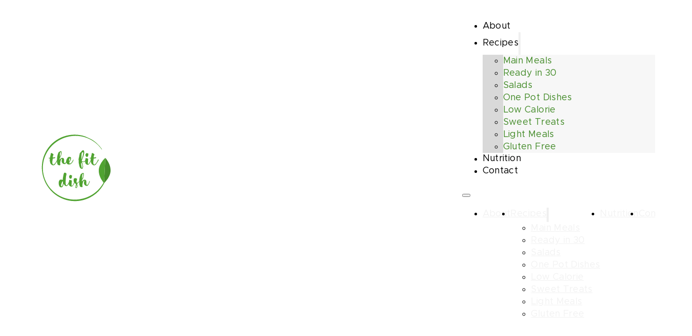

--- FILE ---
content_type: text/html; charset=UTF-8
request_url: https://thefitdish.com/vegan-cashew-sour-cream/
body_size: 29961
content:
<!DOCTYPE html>
<html lang="en-GB">
<head>
<meta charset="UTF-8">
<meta name="viewport" content="width=device-width, initial-scale=1">
<title>Vegan Cashew Sour Cream &#8211; Thefitdish</title>
<meta name='robots' content='max-image-preview:large' />
<script type="application/ld+json">{"@context":"http:\/\/schema.org\/","@type":"Recipe","name":"Cashew Sour Cream","author":{"@type":"Person","name":"SimonDeaneHealth"},"description":"A simple cashew sour cream recipe.\u00a0","datePublished":"2021-03-15T20:57:57+00:00","recipeYield":["8","8 servings"],"prepTime":"PT10M","recipeIngredient":["150 g cashews (soaked and drained)","1 tbsp lime juice (or lemon juice)","1 tbsp apple cider vinegar","130 ml water","1\/3 tsp salt"],"recipeInstructions":[{"@type":"HowToStep","text":"Drain the water from the pre-soaked cashews. Put the cashews into the blender.\u00a0","name":"Drain the water from the pre-soaked cashews. Put the cashews into the blender.\u00a0","url":"https:\/\/thefitdish.com\/vegan-cashew-sour-cream\/#wprm-recipe-771-step-0-0"},{"@type":"HowToStep","text":"Add the lime juice, apple cider vinegar, salt and water","name":"Add the lime juice, apple cider vinegar, salt and water","url":"https:\/\/thefitdish.com\/vegan-cashew-sour-cream\/#wprm-recipe-771-step-0-1"},{"@type":"HowToStep","text":"Blitz the ingredients in the blender until the mixture has a nice smooth creamy texture. This may involve stopping to scrape down the sides a couple of times depending on the type of blender that you have.\u00a0","name":"Blitz the ingredients in the blender until the mixture has a nice smooth creamy texture. This may involve stopping to scrape down the sides a couple of times depending on the type of blender that you have.\u00a0","url":"https:\/\/thefitdish.com\/vegan-cashew-sour-cream\/#wprm-recipe-771-step-0-2"}]}</script><link rel="alternate" type="application/rss+xml" title="Thefitdish &raquo; Feed" href="https://thefitdish.com/feed/" />
<link rel="alternate" type="application/rss+xml" title="Thefitdish &raquo; Comments Feed" href="https://thefitdish.com/comments/feed/" />
<link rel="alternate" type="application/rss+xml" title="Thefitdish &raquo; Vegan Cashew Sour Cream Comments Feed" href="https://thefitdish.com/vegan-cashew-sour-cream/feed/" />
<link rel="alternate" title="oEmbed (JSON)" type="application/json+oembed" href="https://thefitdish.com/wp-json/oembed/1.0/embed?url=https%3A%2F%2Fthefitdish.com%2Fvegan-cashew-sour-cream%2F" />
<link rel="alternate" title="oEmbed (XML)" type="text/xml+oembed" href="https://thefitdish.com/wp-json/oembed/1.0/embed?url=https%3A%2F%2Fthefitdish.com%2Fvegan-cashew-sour-cream%2F&#038;format=xml" />
<script>(()=>{"use strict";const e=[400,500,600,700,800,900],t=e=>`wprm-min-${e}`,n=e=>`wprm-max-${e}`,s=new Set,o="ResizeObserver"in window,r=o?new ResizeObserver((e=>{for(const t of e)c(t.target)})):null,i=.5/(window.devicePixelRatio||1);function c(s){const o=s.getBoundingClientRect().width||0;for(let r=0;r<e.length;r++){const c=e[r],a=o<=c+i;o>c+i?s.classList.add(t(c)):s.classList.remove(t(c)),a?s.classList.add(n(c)):s.classList.remove(n(c))}}function a(e){s.has(e)||(s.add(e),r&&r.observe(e),c(e))}!function(e=document){e.querySelectorAll(".wprm-recipe").forEach(a)}();if(new MutationObserver((e=>{for(const t of e)for(const e of t.addedNodes)e instanceof Element&&(e.matches?.(".wprm-recipe")&&a(e),e.querySelectorAll?.(".wprm-recipe").forEach(a))})).observe(document.documentElement,{childList:!0,subtree:!0}),!o){let e=0;addEventListener("resize",(()=>{e&&cancelAnimationFrame(e),e=requestAnimationFrame((()=>s.forEach(c)))}),{passive:!0})}})();</script><style id='wp-img-auto-sizes-contain-inline-css'>
img:is([sizes=auto i],[sizes^="auto," i]){contain-intrinsic-size:3000px 1500px}
/*# sourceURL=wp-img-auto-sizes-contain-inline-css */
</style>
<link rel='stylesheet' id='wprm-public-css' href='https://thefitdish.com/wp-content/plugins/wp-recipe-maker/dist/public-modern.css?ver=10.2.4' media='all' />
<link rel='stylesheet' id='bu-stylesheet-css' href='https://thefitdish.com/wp-content/plugins/bricksultimate/assets/css/elements/bricksultimate.min.css?ver=1765728934' media='all' />
<style id='classic-theme-styles-inline-css'>
/**
 * These rules are needed for backwards compatibility.
 * They should match the button element rules in the base theme.json file.
 */
.wp-block-button__link {
	color: #ffffff;
	background-color: #32373c;
	border-radius: 9999px; /* 100% causes an oval, but any explicit but really high value retains the pill shape. */

	/* This needs a low specificity so it won't override the rules from the button element if defined in theme.json. */
	box-shadow: none;
	text-decoration: none;

	/* The extra 2px are added to size solids the same as the outline versions.*/
	padding: calc(0.667em + 2px) calc(1.333em + 2px);

	font-size: 1.125em;
}

.wp-block-file__button {
	background: #32373c;
	color: #ffffff;
	text-decoration: none;
}

/*# sourceURL=/wp-includes/css/classic-themes.css */
</style>
<link rel='stylesheet' id='automaticcss-core-css' href='https://thefitdish.com/wp-content/uploads/automatic-css/automatic.css?ver=1765740663' media='all' />
<link rel='stylesheet' id='automaticcss-gutenberg-css' href='https://thefitdish.com/wp-content/uploads/automatic-css/automatic-gutenberg.css?ver=1765740664' media='all' />
<link rel='stylesheet' id='automaticcss-gutenberg-color-palette-css' href='https://thefitdish.com/wp-content/uploads/automatic-css/automatic-gutenberg-color-palette.css?ver=1765740665' media='all' />
<link rel='stylesheet' id='wprmp-public-css' href='https://thefitdish.com/wp-content/plugins/wp-recipe-maker-premium/dist/public-pro.css?ver=10.2.4' media='all' />
<style id='wpgb-head-inline-css'>
.wp-grid-builder:not(.wpgb-template),.wpgb-facet{opacity:0.01}.wpgb-facet fieldset{margin:0;padding:0;border:none;outline:none;box-shadow:none}.wpgb-facet fieldset:last-child{margin-bottom:40px;}.wpgb-facet fieldset legend.wpgb-sr-only{height:1px;width:1px}
/*# sourceURL=wpgb-head-inline-css */
</style>
<link rel='stylesheet' id='bricks-frontend-css' href='https://thefitdish.com/wp-content/themes/bricks/assets/css/frontend-layer.min.css?ver=1765730150' media='all' />
<style id='bricks-frontend-inline-css'>
@font-face{font-family:"Metropolis";font-weight:400;font-display:swap;src:url(https://thefitdish.com/wp-content/uploads/2023/09/Metropolis-Regular.woff2) format("woff2");}@font-face{font-family:"Metropolis";font-weight:600;font-display:swap;src:url(https://thefitdish.com/wp-content/uploads/2023/09/Metropolis-SemiBold.woff2) format("woff2");}@font-face{font-family:"Metropolis";font-weight:700;font-display:swap;src:url(https://thefitdish.com/wp-content/uploads/2023/09/Metropolis-Bold.woff2) format("woff2");}
@font-face{font-family:"Lora";font-weight:400;font-display:swap;src:url(https://thefitdish.com/wp-content/uploads/2023/09/Lora-400.woff) format("woff");}@font-face{font-family:"Lora";font-weight:600;font-display:swap;src:url(https://thefitdish.com/wp-content/uploads/2023/09/Lora-600.woff) format("woff");}

/*# sourceURL=bricks-frontend-inline-css */
</style>
<link rel='stylesheet' id='automaticcss-bricks-css' href='https://thefitdish.com/wp-content/uploads/automatic-css/automatic-bricks.css?ver=1765740664' media='all' />
<link rel='stylesheet' id='color-scheme-switcher-frontend-css' href='https://thefitdish.com/wp-content/plugins/automaticcss-plugin/classes/Features/Color_Scheme_Switcher/css/frontend.css?ver=1765728928' media='all' />
<link rel='stylesheet' id='automaticcss-frames-css' href='https://thefitdish.com/wp-content/uploads/automatic-css/automatic-frames.css?ver=1765740665' media='all' />
<style id='bricks-frontend-inline-inline-css'>
html {scroll-behavior: smooth}:root {} html {background-color: var(--white)} body {background: none} .brxe-container {width: 1280px} .woocommerce main.site-main {width: 1280px} #brx-content.wordpress {width: 1280px} body {font-family: "Metropolis"; letter-spacing: 0.02em; font-weight: 400} h1, h2, h3, h4, h5, h6 {font-family: "Lora"; font-weight: 600; letter-spacing: -0.04em} .brxe-section {padding-top: var(--space-m); padding-right: var(--space-s); padding-bottom: var(--space-m); padding-left: var(--space-s)}.fr-header-delta {padding-top: var(--space-xs); padding-right: var(--section-padding-x); padding-bottom: var(--space-xs); padding-left: var(--section-padding-x)}.fr-header-delta { }@media (max-width: 991px) {.fr-header-delta {display: flex}}.fr-header-delta__inner {display: flex; flex-direction: row; align-items: center; justify-content: space-between; align-self: center !important}@media (max-width: 767px) {.fr-header-delta__inner {flex-wrap: nowrap}}.fr-header-delta__logo {width: 8em}.fr-nav-alpha .bricks-mobile-menu-toggle {color: var(--text-dark)}.fr-nav-alpha .bricks-mobile-menu > li > a {color: var(--text-light)}.fr-nav-alpha .bricks-mobile-menu > li > .brx-submenu-toggle > * {color: var(--text-light)}.fr-nav-alpha .bricks-nav-menu > li {margin-left: 0}.fr-nav-alpha .bricks-nav-menu .sub-menu .brx-submenu-toggle > a + button {color: var(--link-color); font-size: var(--text-s); line-height: 1}.fr-nav-alpha .bricks-nav-menu .sub-menu {background-color: var(--bg-light)}.fr-nav-alpha .bricks-nav-menu .sub-menu > li > a {color: var(--link-color); text-decoration: none}.fr-nav-alpha .bricks-nav-menu .sub-menu > li > .brx-submenu-toggle > * {color: var(--link-color); text-decoration: none}.fr-nav-alpha .bricks-nav-menu > li.menu-item-has-children > .brx-submenu-toggle button[aria-expanded] {font-size: var(--icon-size); color: var(--icon-color)}.fr-nav-alpha .bricks-mobile-menu .sub-menu > li > a {color: var(--fr-text-light)}.fr-nav-alpha .bricks-mobile-menu .sub-menu > li > .brx-submenu-toggle > * {color: var(--fr-text-light)}.fr-nav-alpha .bricks-nav-menu > li:hover > a {color: var(--link-color-hover)}.fr-nav-alpha .bricks-nav-menu > li:hover > .brx-submenu-toggle > * {color: var(--link-color-hover)}.fr-nav-alpha .bricks-nav-menu > li > a {color: var(--black); line-height: 1; text-decoration: none; padding-top: var(--btn-padding-block); padding-bottom: var(--btn-padding-block)}.fr-nav-alpha .bricks-nav-menu > li > .brx-submenu-toggle > * {color: var(--black); line-height: 1; text-decoration: none; padding-top: var(--btn-padding-block); padding-bottom: var(--btn-padding-block)}.fr-nav-alpha .bricks-nav-menu .current-menu-item > a {color: var(--link-color-active)}.fr-nav-alpha .bricks-nav-menu .current-menu-item > .brx-submenu-toggle > * {color: var(--link-color-active)}.fr-nav-alpha .bricks-nav-menu > .current-menu-parent > a {color: var(--link-color-active)}.fr-nav-alpha .bricks-nav-menu > .current-menu-parent > .brx-submenu-toggle > * {color: var(--link-color-active)}.fr-nav-alpha .bricks-nav-menu > .current-menu-ancestor > a {color: var(--link-color-active)}.fr-nav-alpha .bricks-nav-menu > .current-menu-ancestor > .brx-submenu-toggle > * {color: var(--link-color-active)}.fr-nav-alpha .bricks-nav-menu .sub-menu > li:hover > a {color: var(--link-color-hover)}.fr-nav-alpha .bricks-nav-menu .sub-menu > li:hover > .brx-submenu-toggle > * {color: var(--link-color-hover)}.fr-nav-alpha .bricks-nav-menu .sub-menu .brx-submenu-toggle > a:hover + button {color: var(--link-color-hover)}.fr-nav-alpha .bricks-nav-menu .sub-menu button[aria-expanded="true"] > * {transform: rotateZ(270deg)}.fr-nav-alpha .bricks-nav-menu button[aria-expanded="true"] > * {transform: rotateZ(180deg)}.fr-nav-alpha .bricks-nav-menu .sub-menu a {padding-right: 0; padding-left: 0}.fr-nav-alpha .bricks-nav-menu .sub-menu button {padding-right: 0; padding-left: 0}.fr-nav-alpha .bricks-nav-menu {gap: var(--content-gap)}.fr-nav-alpha .bricks-nav-menu .sub-menu .menu-item {background-color: var(--white-trans-80)}.fr-nav-alpha .bricks-nav-menu .sub-menu > li {border-style: none}.fr-nav-alpha { --link-color: var(--action); --link-color-hover: var(--action-hover); --link-color-active: var(--action); --toggle-gap: .5em; --sub-item-padding:1em;} .fr-nav-alpha ul.bricks-mobile-menu { display: flex;} .show-mobile-menu ul.bricks-mobile-menu { display: flex; flex-direction: column; align-items: flex-start;} .bricks-mobile-menu-toggle {margin-inline-start: auto;} .fr-nav-alpha .brx-submenu-toggle { display: flex; flex-direction: row; gap: var(--toggle-gap);} .fr-nav-alpha .brx-submenu-toggle button { margin: 0!important; padding: 0!important;} .fr-nav-alpha .sub-menu { min-width: auto!important;} .fr-nav-alpha .sub-menu li { padding-inline: var(--sub-item-padding);}@media (max-width: 991px) {.fr-nav-alpha {line-height: 0}}@media (max-width: 767px) {.fr-nav-alpha .bricks-mobile-menu > .menu-item-has-children .brx-submenu-toggle button {color: var(--fr-text-light)}.fr-nav-alpha {display: flex}}.tfd-post-page__container {flex-direction: row; column-gap: var(--space-m)}@media (max-width: 767px) {.tfd-post-page__container {flex-direction: column}}.tfd-post-page__content__container {width: 65%; row-gap: var(--container-gap)}@media (max-width: 767px) {.tfd-post-page__content__container {width: 100%}}.tfd-post-page__breadcrumbs {font-size: var(--text-s)}.tfd-post-page__meta {font-size: var(--text-s)}.tfd-post-page__meta a {font-size: var(--text-s); font-size: inherit}.tfd-post-page__content__cpt__container {align-items: center; row-gap: var(--space-l)}.tfd-post-page__content__cpt__image:not(.tag), .tfd-post-page__content__cpt__image img {object-fit: contain}.tfd-post-page__categories__block {flex-direction: row; justify-content: center; align-items: center; column-gap: var(--space-m)}.tfd-post-page__categories__block { flex-wrap: wrap; gap: var(--space-xs);}.tfd-post-page__categories__term {border: 1px solid var(--black); font-size: var(--text-xs); font-weight: 600; text-transform: uppercase; padding-top: 0.5em; padding-right: 0.75em; padding-bottom: 0.5em; padding-left: 0.75em}.tfd-post-page__categories__term:hover {background-color: var(--shade-ultra-light); color: var(--action-hover)}.fr-faq-accordion-alpha .fr-accordion__header {padding-top: .5em; padding-right: 1em; padding-bottom: .5em; padding-left: 1em; background-color: var(--shade-ultra-light)}.fr-faq-accordion-alpha .fr-accordion__icon-wrapper {min-width: unset}.fr-faq-accordion-alpha .fr-accordion__icon {font-size: 2em}.fr-faq-accordion-alpha .fr-accordion__content-wrapper {padding-top: 1em; padding-right: 1em; padding-bottom: 1em; padding-left: 1em}.fr-faq-accordion-alpha__header {justify-content: space-between; align-self: center !important}.fr-faq-accordion-alpha__icon {transition: transform 0.2s ease-in-out}.tfd-post-page__adj-post__query {flex-direction: row; border-top: 1px solid var(--shade-light); border-bottom: 1px solid var(--shade-light); padding-top: var(--space-m); padding-bottom: var(--space-m)}@media (max-width: 767px) {.tfd-post-page__adj-post__query {flex-direction: row}}.tfd-post-page__adj-post__block {flex-direction: row; align-items: center; column-gap: var(--content-gap)}@media (max-width: 767px) {.tfd-post-page__adj-post__block {width: 50%; align-items: flex-end}}.tfd-post-page__adj-post__image {width: 5em}@media (max-width: 767px) {.tfd-post-page__adj-post__image {order: -1}}.tfd-post-page__adj-post__detail__block {flex-direction: column}.post-link:hover {color: var(--action)}.tfd-post-page__adj-post__detail__block-next {flex-direction: column; align-items: flex-end}@media (max-width: 767px) {.tfd-post-page__adj-post__detail__block-next {flex-direction: column; align-items: flex-end}}.tfd-post-page__sidebar__container {width: 30%}@media (max-width: 767px) {.tfd-post-page__sidebar__container {width: 100%}}.fr-profile-card-delta {row-gap: var(--fr-card-gap); display: flex; flex-direction: column; position: relative}@media (max-width: 767px) {.fr-profile-card-delta {display: flex; flex-direction: column}}.fr-profile-card-delta__body {align-items: center; row-gap: var(--space-l); text-align: center}@media (max-width: 767px) {.fr-profile-card-delta__body {text-align: left; align-items: center}}.fr-profile-card-delta__title {line-height: 1.1}.fr-profile-card-delta__media-wrapper {order: -1; align-items: center}@media (max-width: 767px) {.fr-profile-card-delta__media-wrapper {align-items: center}}.fr-profile-card-delta__avatar:not(.tag), .fr-profile-card-delta__avatar img {object-fit: cover}.fr-profile-card-delta__avatar {border-radius: 50%; overflow: hidden; width: 8em; height: 8em; position: static}@media (max-width: 767px) {.fr-profile-card-delta__avatar {width: 6em; height: 6em}}.fr-intro-bravo {row-gap: var(--content-gap)}.fr-profile-grid-bravo {display: grid; align-items: initial; grid-gap: var(--grid-gap); grid-template-columns: var(--grid-2); grid-template-rows: var(--grid-1); align-items: stretch}@media (max-width: 991px) {.fr-profile-grid-bravo {grid-template-columns: var(--grid-2)}}@media (max-width: 767px) {.fr-profile-grid-bravo {grid-template-columns: var(--grid-2)}}.fr-profile-card-bravo {display: flex; flex-direction: column; position: relative; row-gap: var(--space-l); transition: ease 0.2s}.fr-profile-card-bravo:hover { opacity: 0.7;}.fr-profile-card-bravo__body {row-gap: var(--space-s)}.fr-profile-card-bravo__name {text-align: center; padding-right: var(--space-xs); padding-left: var(--space-xs)}.fr-profile-card-bravo__header {order: -1}.fr-profile-card-bravo__avatar {width: 100%; flex-grow: 1; border-radius: var(--fr-card-radius); overflow: hidden; height: 100%}.fr-profile-card-bravo__avatar:not(.tag), .fr-profile-card-bravo__avatar img {object-fit: cover}.fr-profile-card-delta-cookbook__media-wrapper {align-items: center}@media (max-width: 767px) {.fr-profile-card-delta-cookbook__media-wrapper {align-items: center}}.amzn-links-block {display: flex; flex-direction: row; justify-content: space-between; align-items: center; column-gap: 2rem}.mjm-footer__section {background-color: var(--shade); padding-top: var(--space-m); padding-right: var(--section-padding-x); padding-bottom: var(--space-m); padding-left: var(--section-padding-x)}.fr-footer-golf__bottom-inner {flex-direction: row; justify-content: space-between}@media (max-width: 767px) {.fr-footer-golf__bottom-inner {justify-content: center; align-items: center}}.legal-meta-alpha {display: flex; flex-direction: column; flex-wrap: wrap; column-gap: var(--content-gap); row-gap: var(--content-gap); font-size: var(--text-s); justify-content: center}.fr-subfooter-bravo__link {text-decoration: none; color: var(--white)}.sp-footer__credit {color: var(--shade-ultra-light)}.sp-footer__credit a {color: var(--shade-ultra-light); font-size: inherit}.legal-meta__right {display: flex; flex-direction: row; flex-wrap: wrap; column-gap: var(--content-gap); row-gap: var(--content-gap); font-size: var(--text-s); justify-content: flex-end; padding-right: var(--space-xs); padding-left: var(--space-xs)}@media (max-width: 767px) {.legal-meta__right {justify-content: center}}:root {--bricks-color-acss_import_transparent: transparent;}@layer bricks {@media (max-width: 767px) {#brxe-facqtc .bricks-nav-menu-wrapper { display: none; }#brxe-facqtc .bricks-mobile-menu-toggle { display: block; }}}#brxe-bbjwul .fr-toc__header {background-color: var(--shade-ultra-dark); padding-top: var(--space-xs); padding-right: var(--space-xs); padding-bottom: var(--space-xs); padding-left: var(--space-xs)}#brxe-bbjwul .fr-toc__heading {color: var(--shade-white)}#brxe-bbjwul svg {stroke: var(--white); fill: var(--white)}#brxe-bbjwul .fr-toc__icon {background-color: rgba(0,0,0,.0); font-size: var(--text-m)}#brxe-bbjwul .fr-toc__list-wrapper {background-color: var(--shade-ultra-light); padding-top: var(--space-xs); padding-right: var(--space-xs); padding-bottom: var(--space-xs); padding-left: var(--space-xs)}#brxe-bbjwul .fr-toc__list-link {color: var(--shade-ultra-dark); padding-top: .5em; padding-right: .5em; padding-bottom: .5em; padding-left: .5em}#brxe-bbjwul .fr-toc__list-link:hover {color: var(--action-hover)}#brxe-bbjwul .fr-toc__list {gap: var(--space-xs)}#brxe-bbjwul .fr-toc__list-link--active {background-color: var(--action-trans-20)}.brxe-swqsrr .brxe-srblxy.brxe-icon {stroke: var(--white); fill: var(--white); height: 1.5em; stroke-width: 0.04em}#brxe-ikrncy .bricks-button {background-color: var(--action); color: var(--white)}#brxe-ikrncy .bricks-button:hover {background-color: var(--action-hover); color: var(--black)}#brxe-vclphd {color: #ff0000}.brxe-cwpfof .brxe-uutsws.brxe-div {display: flex; flex-direction: column}#brxe-newxan {text-align: center}
/*# sourceURL=bricks-frontend-inline-inline-css */
</style>
<script src="https://thefitdish.com/wp-includes/js/jquery/jquery.js?ver=3.7.1" id="jquery-core-js"></script>
<script id="dlm-public-js-extra">
var dlmVars = {"logStatus":"enabled","jsErrorLogging":{"status":"","url":"https://thefitdish.com/wp-admin/admin-ajax.php","nonce":"2f4e166aba","action":"log_js_errors"}};
//# sourceURL=dlm-public-js-extra
</script>
<script src="https://thefitdish.com/wp-content/plugins/debug-log-manager/assets/js/public.js?ver=2.4.3" id="dlm-public-js"></script>
<script id="color-scheme-switcher-frontend-js-extra">
var acss = {"color_mode":"light","enable_client_color_preference":"false"};
//# sourceURL=color-scheme-switcher-frontend-js-extra
</script>
<script src="https://thefitdish.com/wp-content/plugins/automaticcss-plugin/classes/Features/Color_Scheme_Switcher/js/frontend.min.js?ver=1765728928" id="color-scheme-switcher-frontend-js"></script>
<link rel="https://api.w.org/" href="https://thefitdish.com/wp-json/" /><link rel="alternate" title="JSON" type="application/json" href="https://thefitdish.com/wp-json/wp/v2/posts/638" /><link rel="EditURI" type="application/rsd+xml" title="RSD" href="https://thefitdish.com/xmlrpc.php?rsd" />
<meta name="generator" content="WordPress 6.9" />
<link rel="canonical" href="https://thefitdish.com/vegan-cashew-sour-cream/" />
<link rel='shortlink' href='https://thefitdish.com/?p=638' />
<style type='text/css'  class='wpcb2-inline-style'>


/* FOOTER */

.sp-link {
    color: var(--shade-light);
}
.sp-link:hover {
    color: var(--action-hover);
}
</style><style type="text/css"> .tippy-box[data-theme~="wprm"] { background-color: #333333; color: #FFFFFF; } .tippy-box[data-theme~="wprm"][data-placement^="top"] > .tippy-arrow::before { border-top-color: #333333; } .tippy-box[data-theme~="wprm"][data-placement^="bottom"] > .tippy-arrow::before { border-bottom-color: #333333; } .tippy-box[data-theme~="wprm"][data-placement^="left"] > .tippy-arrow::before { border-left-color: #333333; } .tippy-box[data-theme~="wprm"][data-placement^="right"] > .tippy-arrow::before { border-right-color: #333333; } .tippy-box[data-theme~="wprm"] a { color: #FFFFFF; } .wprm-comment-rating svg { width: 18px !important; height: 18px !important; } img.wprm-comment-rating { width: 90px !important; height: 18px !important; } body { --comment-rating-star-color: #343434; } body { --wprm-popup-font-size: 16px; } body { --wprm-popup-background: #ffffff; } body { --wprm-popup-title: #000000; } body { --wprm-popup-content: #444444; } body { --wprm-popup-button-background: #444444; } body { --wprm-popup-button-text: #ffffff; } body { --wprm-popup-accent: #747B2D; }</style><style type="text/css">.wprm-glossary-term {color: #5A822B;text-decoration: underline;cursor: help;}</style><style type="text/css">.wprm-recipe-template-snippet-basic-buttons {
    font-family: inherit; /* wprm_font_family type=font */
    font-size: 0.9em; /* wprm_font_size type=font_size */
    text-align: center; /* wprm_text_align type=align */
    margin-top: 0px; /* wprm_margin_top type=size */
    margin-bottom: 10px; /* wprm_margin_bottom type=size */
}
.wprm-recipe-template-snippet-basic-buttons a  {
    margin: 5px; /* wprm_margin_button type=size */
    margin: 5px; /* wprm_margin_button type=size */
}

.wprm-recipe-template-snippet-basic-buttons a:first-child {
    margin-left: 0;
}
.wprm-recipe-template-snippet-basic-buttons a:last-child {
    margin-right: 0;
}.wprm-recipe-template-meadow {
    margin: 20px auto;
    background-color: #ffffff; /* wprm_background type=color */
    font-family: "Inter", sans-serif; /* wprm_main_font_family type=font */
    font-size: 16px; /* wprm_main_font_size type=font_size */
    line-height: 1.5em; /* wprm_main_line_height type=font_size */
    color: #000000; /* wprm_main_text type=color */
    max-width: 1600px; /* wprm_max_width type=size */

    --meadow-accent-color: #747B2D; /* wprm_accent_color type=color */
    --meadow-main-background-color: #F3F4EC; /* wprm_main_background_color type=color */

    border: 0;
    border-top: 1px solid var(--meadow-accent-color);

    --meadow-list-border-color: #DEB538; /* wprm_list_border_color type=color */
}
.wprm-recipe-template-meadow a {
    color: #000000; /* wprm_link type=color */
}
.wprm-recipe-template-meadow p, .wprm-recipe-template-meadow li {
    font-family: "Inter", sans-serif; /* wprm_main_font_family type=font */
    font-size: 1em;
    line-height: 1.5em; /* wprm_main_line_height type=font_size */
}
.wprm-recipe-template-meadow li {
    margin: 0 0 0 32px;
    padding: 0;
}
.rtl .wprm-recipe-template-meadow li {
    margin: 0 32px 0 0;
}
.wprm-recipe-template-meadow ol, .wprm-recipe-template-meadow ul {
    margin: 0;
    padding: 0;
}
.wprm-recipe-template-meadow br {
    display: none;
}
.wprm-recipe-template-meadow .wprm-recipe-name,
.wprm-recipe-template-meadow .wprm-recipe-header {
    font-family: "Gloock", serif; /* wprm_header_font_family type=font */
    color: #1e1e1e; /* wprm_header_text type=color */
    line-height: 1.3em; /* wprm_header_line_height type=font_size */
}
.wprm-recipe-template-meadow .wprm-recipe-header * {
    font-family: "Inter", sans-serif; /* wprm_main_font_family type=font */
}
.wprm-recipe-template-meadow h1,
.wprm-recipe-template-meadow h2,
.wprm-recipe-template-meadow h3,
.wprm-recipe-template-meadow h4,
.wprm-recipe-template-meadow h5,
.wprm-recipe-template-meadow h6 {
    font-family: "Gloock", serif; /* wprm_header_font_family type=font */
    color: #1e1e1e; /* wprm_header_text type=color */
    line-height: 1.3em; /* wprm_header_line_height type=font_size */
    margin: 0;
    padding: 0;
}
.wprm-recipe-template-meadow .wprm-recipe-header {
    margin-top: 1.2em;
}
.wprm-recipe-template-meadow h1 {
    font-size: 2.2em; /* wprm_h1_size type=font_size */
}
.wprm-recipe-template-meadow h2 {
    font-size: 2.2em; /* wprm_h2_size type=font_size */
}
.wprm-recipe-template-meadow h3 {
    font-size: 1.8em; /* wprm_h3_size type=font_size */
}
.wprm-recipe-template-meadow h4 {
    font-size: 1em; /* wprm_h4_size type=font_size */
}
.wprm-recipe-template-meadow h5 {
    font-size: 1em; /* wprm_h5_size type=font_size */
}
.wprm-recipe-template-meadow h6 {
    font-size: 1em; /* wprm_h6_size type=font_size */
}
.wprm-recipe-template-meadow .meadow-header-meta {
    max-width: 800px;
    margin: 0 auto;
}.wprm-recipe-template-compact-howto {
    margin: 20px auto;
    background-color: #fafafa; /* wprm_background type=color */
    font-family: -apple-system, BlinkMacSystemFont, "Segoe UI", Roboto, Oxygen-Sans, Ubuntu, Cantarell, "Helvetica Neue", sans-serif; /* wprm_main_font_family type=font */
    font-size: 0.9em; /* wprm_main_font_size type=font_size */
    line-height: 1.5em; /* wprm_main_line_height type=font_size */
    color: #333333; /* wprm_main_text type=color */
    max-width: 650px; /* wprm_max_width type=size */
}
.wprm-recipe-template-compact-howto a {
    color: #3498db; /* wprm_link type=color */
}
.wprm-recipe-template-compact-howto p, .wprm-recipe-template-compact-howto li {
    font-family: -apple-system, BlinkMacSystemFont, "Segoe UI", Roboto, Oxygen-Sans, Ubuntu, Cantarell, "Helvetica Neue", sans-serif; /* wprm_main_font_family type=font */
    font-size: 1em !important;
    line-height: 1.5em !important; /* wprm_main_line_height type=font_size */
}
.wprm-recipe-template-compact-howto li {
    margin: 0 0 0 32px !important;
    padding: 0 !important;
}
.rtl .wprm-recipe-template-compact-howto li {
    margin: 0 32px 0 0 !important;
}
.wprm-recipe-template-compact-howto ol, .wprm-recipe-template-compact-howto ul {
    margin: 0 !important;
    padding: 0 !important;
}
.wprm-recipe-template-compact-howto br {
    display: none;
}
.wprm-recipe-template-compact-howto .wprm-recipe-name,
.wprm-recipe-template-compact-howto .wprm-recipe-header {
    font-family: -apple-system, BlinkMacSystemFont, "Segoe UI", Roboto, Oxygen-Sans, Ubuntu, Cantarell, "Helvetica Neue", sans-serif; /* wprm_header_font_family type=font */
    color: #000000; /* wprm_header_text type=color */
    line-height: 1.3em; /* wprm_header_line_height type=font_size */
}
.wprm-recipe-template-compact-howto .wprm-recipe-header * {
    font-family: -apple-system, BlinkMacSystemFont, "Segoe UI", Roboto, Oxygen-Sans, Ubuntu, Cantarell, "Helvetica Neue", sans-serif; /* wprm_main_font_family type=font */
}
.wprm-recipe-template-compact-howto h1,
.wprm-recipe-template-compact-howto h2,
.wprm-recipe-template-compact-howto h3,
.wprm-recipe-template-compact-howto h4,
.wprm-recipe-template-compact-howto h5,
.wprm-recipe-template-compact-howto h6 {
    font-family: -apple-system, BlinkMacSystemFont, "Segoe UI", Roboto, Oxygen-Sans, Ubuntu, Cantarell, "Helvetica Neue", sans-serif; /* wprm_header_font_family type=font */
    color: #212121; /* wprm_header_text type=color */
    line-height: 1.3em; /* wprm_header_line_height type=font_size */
    margin: 0 !important;
    padding: 0 !important;
}
.wprm-recipe-template-compact-howto .wprm-recipe-header {
    margin-top: 1.2em !important;
}
.wprm-recipe-template-compact-howto h1 {
    font-size: 2em; /* wprm_h1_size type=font_size */
}
.wprm-recipe-template-compact-howto h2 {
    font-size: 1.8em; /* wprm_h2_size type=font_size */
}
.wprm-recipe-template-compact-howto h3 {
    font-size: 1.2em; /* wprm_h3_size type=font_size */
}
.wprm-recipe-template-compact-howto h4 {
    font-size: 1em; /* wprm_h4_size type=font_size */
}
.wprm-recipe-template-compact-howto h5 {
    font-size: 1em; /* wprm_h5_size type=font_size */
}
.wprm-recipe-template-compact-howto h6 {
    font-size: 1em; /* wprm_h6_size type=font_size */
}.wprm-recipe-template-compact-howto {
	border-style: solid; /* wprm_border_style type=border */
	border-width: 1px; /* wprm_border_width type=size */
	border-color: #777777; /* wprm_border type=color */
	border-radius: 0px; /* wprm_border_radius type=size */
	padding: 10px;
}</style><noscript><style>.wp-grid-builder .wpgb-card.wpgb-card-hidden .wpgb-card-wrapper{opacity:1!important;visibility:visible!important;transform:none!important}.wpgb-facet {opacity:1!important;pointer-events:auto!important}.wpgb-facet *:not(.wpgb-pagination-facet){display:none}</style></noscript><link rel="icon" href="https://thefitdish.com/wp-content/uploads/2023/10/the-fit-dish-1-150x150.png" sizes="32x32" />
<link rel="icon" href="https://thefitdish.com/wp-content/uploads/2023/10/the-fit-dish-1-300x300.png" sizes="192x192" />
<link rel="apple-touch-icon" href="https://thefitdish.com/wp-content/uploads/2023/10/the-fit-dish-1-300x300.png" />
<meta name="msapplication-TileImage" content="https://thefitdish.com/wp-content/uploads/2023/10/the-fit-dish-1-300x300.png" />

<meta property="og:url" content="https://thefitdish.com/vegan-cashew-sour-cream/" />
<meta property="og:site_name" content="Thefitdish" />
<meta property="og:title" content="Vegan Cashew Sour Cream" />
<meta property="og:description" content="A creamy vegan cashew sour cream Cashew nuts are often used as an ingredient to provide some creamy richness to recipes in place of the creaminess provided by dairy cream. In order to provide a smoother creamy texture, its better to soak the cashews beforehand for about 2 hours. If you have forgotten to do [&hellip;]" />
<meta property="og:image" content="https://thefitdish.com/wp-content/uploads/2023/10/vegan-cashew-sour-cream.webp" />
<meta property="og:type" content="article" />
	<!-- Google tag (gtag.js) -->
<script async src="https://www.googletagmanager.com/gtag/js?id=G-DMWPFZ1M3M"></script>
<script>
  window.dataLayer = window.dataLayer || [];
  function gtag(){dataLayer.push(arguments);}
  gtag('js', new Date());

  gtag('config', 'G-DMWPFZ1M3M');
</script>
	<script async src="https://pagead2.googlesyndication.com/pagead/js/adsbygoogle.js?client=ca-pub-6609097841464987"
     crossorigin="anonymous"></script>
<style id='wp-block-heading-inline-css'>
h1:where(.wp-block-heading).has-background,h2:where(.wp-block-heading).has-background,h3:where(.wp-block-heading).has-background,h4:where(.wp-block-heading).has-background,h5:where(.wp-block-heading).has-background,h6:where(.wp-block-heading).has-background{
  padding:1.25em 2.375em;
}
h1.has-text-align-left[style*=writing-mode]:where([style*=vertical-lr]),h1.has-text-align-right[style*=writing-mode]:where([style*=vertical-rl]),h2.has-text-align-left[style*=writing-mode]:where([style*=vertical-lr]),h2.has-text-align-right[style*=writing-mode]:where([style*=vertical-rl]),h3.has-text-align-left[style*=writing-mode]:where([style*=vertical-lr]),h3.has-text-align-right[style*=writing-mode]:where([style*=vertical-rl]),h4.has-text-align-left[style*=writing-mode]:where([style*=vertical-lr]),h4.has-text-align-right[style*=writing-mode]:where([style*=vertical-rl]),h5.has-text-align-left[style*=writing-mode]:where([style*=vertical-lr]),h5.has-text-align-right[style*=writing-mode]:where([style*=vertical-rl]),h6.has-text-align-left[style*=writing-mode]:where([style*=vertical-lr]),h6.has-text-align-right[style*=writing-mode]:where([style*=vertical-rl]){
  rotate:180deg;
}
/*# sourceURL=https://thefitdish.com/wp-includes/blocks/heading/style.css */
</style>
<style id='wp-block-paragraph-inline-css'>
.is-small-text{
  font-size:.875em;
}

.is-regular-text{
  font-size:1em;
}

.is-large-text{
  font-size:2.25em;
}

.is-larger-text{
  font-size:3em;
}

.has-drop-cap:not(:focus):first-letter{
  float:left;
  font-size:8.4em;
  font-style:normal;
  font-weight:100;
  line-height:.68;
  margin:.05em .1em 0 0;
  text-transform:uppercase;
}

body.rtl .has-drop-cap:not(:focus):first-letter{
  float:none;
  margin-left:.1em;
}

p.has-drop-cap.has-background{
  overflow:hidden;
}

:root :where(p.has-background){
  padding:1.25em 2.375em;
}

:where(p.has-text-color:not(.has-link-color)) a{
  color:inherit;
}

p.has-text-align-left[style*="writing-mode:vertical-lr"],p.has-text-align-right[style*="writing-mode:vertical-rl"]{
  rotate:180deg;
}
/*# sourceURL=https://thefitdish.com/wp-includes/blocks/paragraph/style.css */
</style>
<style id='global-styles-inline-css'>
:root{--wp--preset--aspect-ratio--square: 1;--wp--preset--aspect-ratio--4-3: 4/3;--wp--preset--aspect-ratio--3-4: 3/4;--wp--preset--aspect-ratio--3-2: 3/2;--wp--preset--aspect-ratio--2-3: 2/3;--wp--preset--aspect-ratio--16-9: 16/9;--wp--preset--aspect-ratio--9-16: 9/16;--wp--preset--color--black: #000000;--wp--preset--color--cyan-bluish-gray: #abb8c3;--wp--preset--color--white: #ffffff;--wp--preset--color--pale-pink: #f78da7;--wp--preset--color--vivid-red: #cf2e2e;--wp--preset--color--luminous-vivid-orange: #ff6900;--wp--preset--color--luminous-vivid-amber: #fcb900;--wp--preset--color--light-green-cyan: #7bdcb5;--wp--preset--color--vivid-green-cyan: #00d084;--wp--preset--color--pale-cyan-blue: #8ed1fc;--wp--preset--color--vivid-cyan-blue: #0693e3;--wp--preset--color--vivid-purple: #9b51e0;--wp--preset--gradient--vivid-cyan-blue-to-vivid-purple: linear-gradient(135deg,rgb(6,147,227) 0%,rgb(155,81,224) 100%);--wp--preset--gradient--light-green-cyan-to-vivid-green-cyan: linear-gradient(135deg,rgb(122,220,180) 0%,rgb(0,208,130) 100%);--wp--preset--gradient--luminous-vivid-amber-to-luminous-vivid-orange: linear-gradient(135deg,rgb(252,185,0) 0%,rgb(255,105,0) 100%);--wp--preset--gradient--luminous-vivid-orange-to-vivid-red: linear-gradient(135deg,rgb(255,105,0) 0%,rgb(207,46,46) 100%);--wp--preset--gradient--very-light-gray-to-cyan-bluish-gray: linear-gradient(135deg,rgb(238,238,238) 0%,rgb(169,184,195) 100%);--wp--preset--gradient--cool-to-warm-spectrum: linear-gradient(135deg,rgb(74,234,220) 0%,rgb(151,120,209) 20%,rgb(207,42,186) 40%,rgb(238,44,130) 60%,rgb(251,105,98) 80%,rgb(254,248,76) 100%);--wp--preset--gradient--blush-light-purple: linear-gradient(135deg,rgb(255,206,236) 0%,rgb(152,150,240) 100%);--wp--preset--gradient--blush-bordeaux: linear-gradient(135deg,rgb(254,205,165) 0%,rgb(254,45,45) 50%,rgb(107,0,62) 100%);--wp--preset--gradient--luminous-dusk: linear-gradient(135deg,rgb(255,203,112) 0%,rgb(199,81,192) 50%,rgb(65,88,208) 100%);--wp--preset--gradient--pale-ocean: linear-gradient(135deg,rgb(255,245,203) 0%,rgb(182,227,212) 50%,rgb(51,167,181) 100%);--wp--preset--gradient--electric-grass: linear-gradient(135deg,rgb(202,248,128) 0%,rgb(113,206,126) 100%);--wp--preset--gradient--midnight: linear-gradient(135deg,rgb(2,3,129) 0%,rgb(40,116,252) 100%);--wp--preset--font-size--small: 13px;--wp--preset--font-size--medium: 20px;--wp--preset--font-size--large: 36px;--wp--preset--font-size--x-large: 42px;--wp--preset--spacing--20: 0.44rem;--wp--preset--spacing--30: 0.67rem;--wp--preset--spacing--40: 1rem;--wp--preset--spacing--50: 1.5rem;--wp--preset--spacing--60: 2.25rem;--wp--preset--spacing--70: 3.38rem;--wp--preset--spacing--80: 5.06rem;--wp--preset--shadow--natural: 6px 6px 9px rgba(0, 0, 0, 0.2);--wp--preset--shadow--deep: 12px 12px 50px rgba(0, 0, 0, 0.4);--wp--preset--shadow--sharp: 6px 6px 0px rgba(0, 0, 0, 0.2);--wp--preset--shadow--outlined: 6px 6px 0px -3px rgb(255, 255, 255), 6px 6px rgb(0, 0, 0);--wp--preset--shadow--crisp: 6px 6px 0px rgb(0, 0, 0);}:where(.is-layout-flex){gap: 0.5em;}:where(.is-layout-grid){gap: 0.5em;}body .is-layout-flex{display: flex;}.is-layout-flex{flex-wrap: wrap;align-items: center;}.is-layout-flex > :is(*, div){margin: 0;}body .is-layout-grid{display: grid;}.is-layout-grid > :is(*, div){margin: 0;}:where(.wp-block-columns.is-layout-flex){gap: 2em;}:where(.wp-block-columns.is-layout-grid){gap: 2em;}:where(.wp-block-post-template.is-layout-flex){gap: 1.25em;}:where(.wp-block-post-template.is-layout-grid){gap: 1.25em;}.has-black-color{color: var(--wp--preset--color--black) !important;}.has-cyan-bluish-gray-color{color: var(--wp--preset--color--cyan-bluish-gray) !important;}.has-white-color{color: var(--wp--preset--color--white) !important;}.has-pale-pink-color{color: var(--wp--preset--color--pale-pink) !important;}.has-vivid-red-color{color: var(--wp--preset--color--vivid-red) !important;}.has-luminous-vivid-orange-color{color: var(--wp--preset--color--luminous-vivid-orange) !important;}.has-luminous-vivid-amber-color{color: var(--wp--preset--color--luminous-vivid-amber) !important;}.has-light-green-cyan-color{color: var(--wp--preset--color--light-green-cyan) !important;}.has-vivid-green-cyan-color{color: var(--wp--preset--color--vivid-green-cyan) !important;}.has-pale-cyan-blue-color{color: var(--wp--preset--color--pale-cyan-blue) !important;}.has-vivid-cyan-blue-color{color: var(--wp--preset--color--vivid-cyan-blue) !important;}.has-vivid-purple-color{color: var(--wp--preset--color--vivid-purple) !important;}.has-black-background-color{background-color: var(--wp--preset--color--black) !important;}.has-cyan-bluish-gray-background-color{background-color: var(--wp--preset--color--cyan-bluish-gray) !important;}.has-white-background-color{background-color: var(--wp--preset--color--white) !important;}.has-pale-pink-background-color{background-color: var(--wp--preset--color--pale-pink) !important;}.has-vivid-red-background-color{background-color: var(--wp--preset--color--vivid-red) !important;}.has-luminous-vivid-orange-background-color{background-color: var(--wp--preset--color--luminous-vivid-orange) !important;}.has-luminous-vivid-amber-background-color{background-color: var(--wp--preset--color--luminous-vivid-amber) !important;}.has-light-green-cyan-background-color{background-color: var(--wp--preset--color--light-green-cyan) !important;}.has-vivid-green-cyan-background-color{background-color: var(--wp--preset--color--vivid-green-cyan) !important;}.has-pale-cyan-blue-background-color{background-color: var(--wp--preset--color--pale-cyan-blue) !important;}.has-vivid-cyan-blue-background-color{background-color: var(--wp--preset--color--vivid-cyan-blue) !important;}.has-vivid-purple-background-color{background-color: var(--wp--preset--color--vivid-purple) !important;}.has-black-border-color{border-color: var(--wp--preset--color--black) !important;}.has-cyan-bluish-gray-border-color{border-color: var(--wp--preset--color--cyan-bluish-gray) !important;}.has-white-border-color{border-color: var(--wp--preset--color--white) !important;}.has-pale-pink-border-color{border-color: var(--wp--preset--color--pale-pink) !important;}.has-vivid-red-border-color{border-color: var(--wp--preset--color--vivid-red) !important;}.has-luminous-vivid-orange-border-color{border-color: var(--wp--preset--color--luminous-vivid-orange) !important;}.has-luminous-vivid-amber-border-color{border-color: var(--wp--preset--color--luminous-vivid-amber) !important;}.has-light-green-cyan-border-color{border-color: var(--wp--preset--color--light-green-cyan) !important;}.has-vivid-green-cyan-border-color{border-color: var(--wp--preset--color--vivid-green-cyan) !important;}.has-pale-cyan-blue-border-color{border-color: var(--wp--preset--color--pale-cyan-blue) !important;}.has-vivid-cyan-blue-border-color{border-color: var(--wp--preset--color--vivid-cyan-blue) !important;}.has-vivid-purple-border-color{border-color: var(--wp--preset--color--vivid-purple) !important;}.has-vivid-cyan-blue-to-vivid-purple-gradient-background{background: var(--wp--preset--gradient--vivid-cyan-blue-to-vivid-purple) !important;}.has-light-green-cyan-to-vivid-green-cyan-gradient-background{background: var(--wp--preset--gradient--light-green-cyan-to-vivid-green-cyan) !important;}.has-luminous-vivid-amber-to-luminous-vivid-orange-gradient-background{background: var(--wp--preset--gradient--luminous-vivid-amber-to-luminous-vivid-orange) !important;}.has-luminous-vivid-orange-to-vivid-red-gradient-background{background: var(--wp--preset--gradient--luminous-vivid-orange-to-vivid-red) !important;}.has-very-light-gray-to-cyan-bluish-gray-gradient-background{background: var(--wp--preset--gradient--very-light-gray-to-cyan-bluish-gray) !important;}.has-cool-to-warm-spectrum-gradient-background{background: var(--wp--preset--gradient--cool-to-warm-spectrum) !important;}.has-blush-light-purple-gradient-background{background: var(--wp--preset--gradient--blush-light-purple) !important;}.has-blush-bordeaux-gradient-background{background: var(--wp--preset--gradient--blush-bordeaux) !important;}.has-luminous-dusk-gradient-background{background: var(--wp--preset--gradient--luminous-dusk) !important;}.has-pale-ocean-gradient-background{background: var(--wp--preset--gradient--pale-ocean) !important;}.has-electric-grass-gradient-background{background: var(--wp--preset--gradient--electric-grass) !important;}.has-midnight-gradient-background{background: var(--wp--preset--gradient--midnight) !important;}.has-small-font-size{font-size: var(--wp--preset--font-size--small) !important;}.has-medium-font-size{font-size: var(--wp--preset--font-size--medium) !important;}.has-large-font-size{font-size: var(--wp--preset--font-size--large) !important;}.has-x-large-font-size{font-size: var(--wp--preset--font-size--x-large) !important;}
/*# sourceURL=global-styles-inline-css */
</style>
<style id='core-block-supports-inline-css'>
/**
 * Core styles: block-supports
 */

/*# sourceURL=core-block-supports-inline-css */
</style>
<link rel='stylesheet' id='frames-table-of-contents-css' href='https://thefitdish.com/wp-content/plugins/frames-plugin/classes/Widgets/table-of-contents/css/table-of-contents.css?ver=1765728936' media='all' />
<style id='wp-block-library-inline-css'>
:root{
  --wp-block-synced-color:#7a00df;
  --wp-block-synced-color--rgb:122, 0, 223;
  --wp-bound-block-color:var(--wp-block-synced-color);
  --wp-editor-canvas-background:#ddd;
  --wp-admin-theme-color:#007cba;
  --wp-admin-theme-color--rgb:0, 124, 186;
  --wp-admin-theme-color-darker-10:#006ba1;
  --wp-admin-theme-color-darker-10--rgb:0, 107, 160.5;
  --wp-admin-theme-color-darker-20:#005a87;
  --wp-admin-theme-color-darker-20--rgb:0, 90, 135;
  --wp-admin-border-width-focus:2px;
}
@media (min-resolution:192dpi){
  :root{
    --wp-admin-border-width-focus:1.5px;
  }
}
.wp-element-button{
  cursor:pointer;
}

:root .has-very-light-gray-background-color{
  background-color:#eee;
}
:root .has-very-dark-gray-background-color{
  background-color:#313131;
}
:root .has-very-light-gray-color{
  color:#eee;
}
:root .has-very-dark-gray-color{
  color:#313131;
}
:root .has-vivid-green-cyan-to-vivid-cyan-blue-gradient-background{
  background:linear-gradient(135deg, #00d084, #0693e3);
}
:root .has-purple-crush-gradient-background{
  background:linear-gradient(135deg, #34e2e4, #4721fb 50%, #ab1dfe);
}
:root .has-hazy-dawn-gradient-background{
  background:linear-gradient(135deg, #faaca8, #dad0ec);
}
:root .has-subdued-olive-gradient-background{
  background:linear-gradient(135deg, #fafae1, #67a671);
}
:root .has-atomic-cream-gradient-background{
  background:linear-gradient(135deg, #fdd79a, #004a59);
}
:root .has-nightshade-gradient-background{
  background:linear-gradient(135deg, #330968, #31cdcf);
}
:root .has-midnight-gradient-background{
  background:linear-gradient(135deg, #020381, #2874fc);
}
:root{
  --wp--preset--font-size--normal:16px;
  --wp--preset--font-size--huge:42px;
}

.has-regular-font-size{
  font-size:1em;
}

.has-larger-font-size{
  font-size:2.625em;
}

.has-normal-font-size{
  font-size:var(--wp--preset--font-size--normal);
}

.has-huge-font-size{
  font-size:var(--wp--preset--font-size--huge);
}

.has-text-align-center{
  text-align:center;
}

.has-text-align-left{
  text-align:left;
}

.has-text-align-right{
  text-align:right;
}

.has-fit-text{
  white-space:nowrap !important;
}

#end-resizable-editor-section{
  display:none;
}

.aligncenter{
  clear:both;
}

.items-justified-left{
  justify-content:flex-start;
}

.items-justified-center{
  justify-content:center;
}

.items-justified-right{
  justify-content:flex-end;
}

.items-justified-space-between{
  justify-content:space-between;
}

.screen-reader-text{
  border:0;
  clip-path:inset(50%);
  height:1px;
  margin:-1px;
  overflow:hidden;
  padding:0;
  position:absolute;
  width:1px;
  word-wrap:normal !important;
}

.screen-reader-text:focus{
  background-color:#ddd;
  clip-path:none;
  color:#444;
  display:block;
  font-size:1em;
  height:auto;
  left:5px;
  line-height:normal;
  padding:15px 23px 14px;
  text-decoration:none;
  top:5px;
  width:auto;
  z-index:100000;
}
html :where(.has-border-color){
  border-style:solid;
}

html :where([style*=border-top-color]){
  border-top-style:solid;
}

html :where([style*=border-right-color]){
  border-right-style:solid;
}

html :where([style*=border-bottom-color]){
  border-bottom-style:solid;
}

html :where([style*=border-left-color]){
  border-left-style:solid;
}

html :where([style*=border-width]){
  border-style:solid;
}

html :where([style*=border-top-width]){
  border-top-style:solid;
}

html :where([style*=border-right-width]){
  border-right-style:solid;
}

html :where([style*=border-bottom-width]){
  border-bottom-style:solid;
}

html :where([style*=border-left-width]){
  border-left-style:solid;
}
html :where(img[class*=wp-image-]){
  height:auto;
  max-width:100%;
}
:where(figure){
  margin:0 0 1em;
}

html :where(.is-position-sticky){
  --wp-admin--admin-bar--position-offset:var(--wp-admin--admin-bar--height, 0px);
}

@media screen and (max-width:600px){
  html :where(.is-position-sticky){
    --wp-admin--admin-bar--position-offset:0px;
  }
}
:where(figure) { margin: 0; }
/*wp_block_styles_on_demand_placeholder:696cac6c10b48*/
/*# sourceURL=wp-block-library-inline-css */
</style>
<link rel='stylesheet' id='frames-accordion-css' href='https://thefitdish.com/wp-content/plugins/frames-plugin/classes/Widgets/accordion/css/accordion.css?ver=1765728936' media='all' />
</head>

<body class="wp-singular post-template-default single single-post postid-638 single-format-standard wp-theme-bricks brx-body bricks-is-frontend wp-embed-responsive grow-content-body">		<a class="skip-link" href="#brx-content">Skip to main content</a>

					<a class="skip-link" href="#brx-footer">Skip to footer</a>
			<header id="brx-header"><div class="brxe-section fr-header-delta bricks-lazy-hidden"><div class="brxe-container fr-header-delta__inner bricks-lazy-hidden"><figure class="brxe-image fr-logo fr-header-delta__logo tag"><a class="tag" href="https://thefitdish.com"><img src="https://thefitdish.com/wp-content/uploads/2023/10/TheFitDish-Logo.svg" class="css-filter size-full" alt="Thefitdish logo" loading="eager" decoding="async" /></a></figure><div class="brxe-div bricks-lazy-hidden"><div id="brxe-facqtc" data-script-id="facqtc" class="brxe-nav-menu fr-nav-alpha"><nav class="bricks-nav-menu-wrapper mobile_landscape"><ul id="menu-mainmenu" class="bricks-nav-menu"><li id="menu-item-4214" class="menu-item menu-item-type-post_type menu-item-object-page menu-item-4214 bricks-menu-item"><a href="https://thefitdish.com/about/">About</a></li>
<li id="menu-item-4213" class="menu-item menu-item-type-post_type menu-item-object-page menu-item-has-children menu-item-4213 bricks-menu-item"><div class="brx-submenu-toggle icon-right"><a href="https://thefitdish.com/recipes/">Recipes</a><button aria-expanded="false" aria-label="Recipes Sub menu"><svg xmlns="http://www.w3.org/2000/svg" viewBox="0 0 12 12" fill="none" class="menu-item-icon"><path d="M1.50002 4L6.00002 8L10.5 4" stroke-width="1.5" stroke="currentcolor"></path></svg></button></div>
<ul class="sub-menu">
	<li id="menu-item-4302" class="menu-item menu-item-type-taxonomy menu-item-object-category menu-item-4302 bricks-menu-item"><a href="https://thefitdish.com/category/recipes/main-meals/">Main Meals</a></li>
	<li id="menu-item-4303" class="menu-item menu-item-type-taxonomy menu-item-object-category menu-item-4303 bricks-menu-item"><a href="https://thefitdish.com/category/recipes/ready-30/">Ready in 30</a></li>
	<li id="menu-item-4304" class="menu-item menu-item-type-taxonomy menu-item-object-category menu-item-4304 bricks-menu-item"><a href="https://thefitdish.com/category/recipes/salads/">Salads</a></li>
	<li id="menu-item-4305" class="menu-item menu-item-type-taxonomy menu-item-object-category menu-item-4305 bricks-menu-item"><a href="https://thefitdish.com/category/recipes/one-pot/">One Pot Dishes</a></li>
	<li id="menu-item-4306" class="menu-item menu-item-type-taxonomy menu-item-object-category menu-item-4306 bricks-menu-item"><a href="https://thefitdish.com/category/recipes/low-calorie/">Low Calorie</a></li>
	<li id="menu-item-4307" class="menu-item menu-item-type-taxonomy menu-item-object-category menu-item-4307 bricks-menu-item"><a href="https://thefitdish.com/category/recipes/sweet-treats/">Sweet Treats</a></li>
	<li id="menu-item-4308" class="menu-item menu-item-type-taxonomy menu-item-object-category menu-item-4308 bricks-menu-item"><a href="https://thefitdish.com/category/recipes/light-meals/">Light Meals</a></li>
	<li id="menu-item-4309" class="menu-item menu-item-type-taxonomy menu-item-object-category menu-item-4309 bricks-menu-item"><a href="https://thefitdish.com/category/recipes/gluten-free/">Gluten Free</a></li>
</ul>
</li>
<li id="menu-item-4215" class="menu-item menu-item-type-post_type menu-item-object-page current_page_parent menu-item-4215 bricks-menu-item"><a href="https://thefitdish.com/nutrition/">Nutrition</a></li>
<li id="menu-item-4212" class="menu-item menu-item-type-post_type menu-item-object-page menu-item-4212 bricks-menu-item"><a href="https://thefitdish.com/contact/">Contact</a></li>
</ul></nav>			<button class="bricks-mobile-menu-toggle" aria-haspopup="true" aria-label="Open mobile menu" aria-expanded="false">
				<span class="bar-top"></span>
				<span class="bar-center"></span>
				<span class="bar-bottom"></span>
			</button>
			<nav class="bricks-mobile-menu-wrapper left"><ul id="menu-mainmenu-1" class="bricks-mobile-menu"><li class="menu-item menu-item-type-post_type menu-item-object-page menu-item-4214 bricks-menu-item"><a href="https://thefitdish.com/about/">About</a></li>
<li class="menu-item menu-item-type-post_type menu-item-object-page menu-item-has-children menu-item-4213 bricks-menu-item"><div class="brx-submenu-toggle icon-right"><a href="https://thefitdish.com/recipes/">Recipes</a><button aria-expanded="false" aria-label="Recipes Sub menu"><svg xmlns="http://www.w3.org/2000/svg" viewBox="0 0 12 12" fill="none" class="menu-item-icon"><path d="M1.50002 4L6.00002 8L10.5 4" stroke-width="1.5" stroke="currentcolor"></path></svg></button></div>
<ul class="sub-menu">
	<li class="menu-item menu-item-type-taxonomy menu-item-object-category menu-item-4302 bricks-menu-item"><a href="https://thefitdish.com/category/recipes/main-meals/">Main Meals</a></li>
	<li class="menu-item menu-item-type-taxonomy menu-item-object-category menu-item-4303 bricks-menu-item"><a href="https://thefitdish.com/category/recipes/ready-30/">Ready in 30</a></li>
	<li class="menu-item menu-item-type-taxonomy menu-item-object-category menu-item-4304 bricks-menu-item"><a href="https://thefitdish.com/category/recipes/salads/">Salads</a></li>
	<li class="menu-item menu-item-type-taxonomy menu-item-object-category menu-item-4305 bricks-menu-item"><a href="https://thefitdish.com/category/recipes/one-pot/">One Pot Dishes</a></li>
	<li class="menu-item menu-item-type-taxonomy menu-item-object-category menu-item-4306 bricks-menu-item"><a href="https://thefitdish.com/category/recipes/low-calorie/">Low Calorie</a></li>
	<li class="menu-item menu-item-type-taxonomy menu-item-object-category menu-item-4307 bricks-menu-item"><a href="https://thefitdish.com/category/recipes/sweet-treats/">Sweet Treats</a></li>
	<li class="menu-item menu-item-type-taxonomy menu-item-object-category menu-item-4308 bricks-menu-item"><a href="https://thefitdish.com/category/recipes/light-meals/">Light Meals</a></li>
	<li class="menu-item menu-item-type-taxonomy menu-item-object-category menu-item-4309 bricks-menu-item"><a href="https://thefitdish.com/category/recipes/gluten-free/">Gluten Free</a></li>
</ul>
</li>
<li class="menu-item menu-item-type-post_type menu-item-object-page current_page_parent menu-item-4215 bricks-menu-item"><a href="https://thefitdish.com/nutrition/">Nutrition</a></li>
<li class="menu-item menu-item-type-post_type menu-item-object-page menu-item-4212 bricks-menu-item"><a href="https://thefitdish.com/contact/">Contact</a></li>
</ul></nav><div class="bricks-mobile-menu-overlay"></div></div></div></div></div></header><main id="brx-content"><section class="brxe-section bricks-lazy-hidden"><div id="brxe-newxan" class="brxe-container tfd-post-page__container bricks-lazy-hidden"><div class="brxe-block tfd-post-page__content__container pad--m bricks-lazy-hidden"><nav class="brxe-breadcrumbs tfd-post-page__breadcrumbs" aria-label="Breadcrumb"><a class="item" href="https://thefitdish.com">Home</a><span class="separator">/</span><a class="item" href="https://thefitdish.com/category/recipes/">Recipes</a><span class="separator">/</span><span class="item" aria-current="page">Vegan Cashew Sour Cream</span></nav><h1 class="brxe-heading tfd-post-page__header">Vegan Cashew Sour Cream</h1><div class="brxe-text tfd-post-page__meta"><p>Published: 15 March 2021 by <span class="sp-link">Simon Deane</span></p>
</div><div class="brxe-block tfd-post-page__content__cpt__container bricks-lazy-hidden"><div class="brxe-text-basic tfd-post-page__content__cpt__text">This simple vegan cashew sour cream recipe is very quick to make and contains no added oil. Containing only 5 ingredients, including salt and water, it can be prepared in minutes, once you soak the cashes beforehand. </div><img width="375" height="563" src="data:image/svg+xml,%3Csvg%20xmlns=&#039;http://www.w3.org/2000/svg&#039;%20viewBox=&#039;0%200%20375%20563&#039;%3E%3C/svg%3E" class="brxe-image tfd-post-page__content__cpt__image css-filter size-full bricks-lazy-hidden" alt="featured image of Vegan Cashew Sour Cream" decoding="async" fetchpriority="high" data-src="https://thefitdish.com/wp-content/uploads/2023/10/vegan-cashew-sour-cream.webp" data-type="string" data-sizes="(max-width: 375px) 100vw, 375px" data-srcset="https://thefitdish.com/wp-content/uploads/2023/10/vegan-cashew-sour-cream.webp 375w, https://thefitdish.com/wp-content/uploads/2023/10/vegan-cashew-sour-cream-200x300.webp 200w" /></div><div class="brxe-block bricks-lazy-hidden">		<div id="brxe-bbjwul" data-script-id="bbjwul" class="brxe-fr-table-of-contents">
							<nav class="fr-toc" aria-label="Jump To"
					data-fr-toc-content-selector=.tfd-post-page__content data-fr-toc-scroll-offset=50 data-fr-toc-list-type=none data-fr-toc-sublist-type data-fr-toc-accordion=true data-fr-toc-heading=h3				>
											<button class="fr-toc__header"
															aria-expanded="true"
													>
							<span class="fr-toc__heading">Jump To</span>
							<div class="fr-toc__icon">
															</div>
						</button>
										<div class="fr-toc__body">
						<div class="fr-toc__list-wrapper">
							<ol class="fr-toc__list">
								<li class="fr-toc__item fr-toc__list-item">
									<a class="fr-toc__link fr-toc__list-link"></a>
								</li>
							</ol>
						</div>

					</div>
				</nav>
					</div>
		</div><div class="brxe-post-content tfd-post-page__content">
<p></p>



<h2 class="wp-block-heading">A creamy vegan cashew sour cream</h2>



<p>Cashew nuts are often used as an ingredient to provide some creamy richness to recipes in place of the creaminess provided by dairy cream. In order to provide a smoother creamy texture, its better to soak the cashews beforehand for about 2 hours. If you have forgotten to do this in advance, you can also use boiling water and soak for fifteen minutes. For both methods, you just need to put the required amount of cashews into a bowl and cover with water, ensuring that the cashews are covered completely to allow for the water level to drop slightly due to the cashews soaking up some of the water. cashews are linked to several health benefits, which you can read more about <a href="https://www.webmd.com/diet/health-benefits-cashews#1">here</a>. </p>



<p>If you are using a high seed powerful blender you may get away without soaking, but its better to soak the cashews if you can. </p>



<p>This recipe uses lime juice but many are made with lemon juice so you can replace the lime juice for lemon juice if you wish. The lime/lemon juice and the apple cider vinegar provide a lovely tangy flavour to the sour cream. </p>



<p>Some mustard is also an optional extra to mix things up a bit.</p>



<h2 class="wp-block-heading">Cashew Sour Cream Serving Suggestions</h2>



<p><strong>Potatoes:</strong> Add to boiled potatoes along with some chives for a potato salad, or to some mashed potatoes to make them creamier. </p>



<p><strong>Soups: </strong>Add a spoonful to soups to give a creamy texture such as my <a href="https://simondeanehealth.com/leek-and-potato-soup-low-calorie/" data-type="post" data-id="597">Leek and Potato Soup (Low Calorie)</a> or my <a href="https://simondeanehealth.com/sweet-potato-and-butternut-squash-soup/" data-type="post" data-id="225">Sweet potato and butternut squash soup</a>. </p>



<p><strong>Chili</strong>: Add on top of a plate of my <a href="https://simondeanehealth.com/mixed-bean-chili/" data-type="post" data-id="110">Mixed Bean Chili</a> for this extra richness</p>



<p><strong>Burritos:</strong> Add to your burrito along with some salsa and guac for a taste sensation</p>



<p>The sour cream should keep for around 5 days in the fridge. </p>


<p><div id="recipe"></div><div id="wprm-recipe-container-771" class="wprm-recipe-container" data-recipe-id="771" data-servings="8"><div class="wprm-recipe wprm-recipe-template-meadow"><div class="wprm-layout-container wprm-padding-40 meadow-header">
  <div class="wprm-layout-column-container wprm-column-gap-20 wprm-column-rows-recipe-600 wprm-column-rows-reverse wprm-row-gap-20 meadow-header-columns">
    <div class="wprm-layout-column wprm-align-center">
      
    </div>
    <div class="wprm-layout-column wprm-column-width-75 wprm-align-rows-center">
      <div class="wprm-layout-container meadow-header-accent" style="--wprm-layout-container-text-color: var(--meadow-accent-color);">
        <span class="wprm-recipe-details wprm-recipe-author wprm-block-text-semi-bold">SimonDeaneHealth</span>
      </div>
      <h2 class="wprm-recipe-name wprm-block-text-bold">Cashew Sour Cream</h2>
      <div class="wprm-spacer" style="height: 15px;"></div>
      
      <div class="wprm-spacer" style="height: 15px;"></div>
      <div class="wprm-recipe-summary wprm-block-text-normal"><span style="display: block;">A simple cashew sour cream recipe. </span></div>
      <div class="wprm-spacer" style="height: 20px;"></div>
      <div class="wprm-layout-container">
        <a href="https://thefitdish.com/wprm_print/cashew-sour-cream" style="color: #333333;background-color: #ffffff;border-color: #333333;border-radius: 50px;padding: 5px 15px;" class="wprm-recipe-print wprm-recipe-link wprm-print-recipe-shortcode wprm-block-text-semi-bold wprm-recipe-print-inline-button wprm-recipe-link-inline-button wprm-color-accent" data-recipe-id="771" data-template="" target="_blank" rel="nofollow">Print Recipe</a>
        
        
      </div>
    </div>
  </div>
  <div class="wprm-layout-container meadow-header-meta">
    <div class="wprm-spacer" style="height: 20px;"></div>
    <div class="wprm-recipe-meta-container wprm-recipe-times-container wprm-recipe-details-container wprm-recipe-details-container-table wprm-block-text-semi-bold wprm-recipe-table-borders-top-bottom wprm-recipe-table-borders-empty" style="border-width: 1px;border-style: solid;border-color: var(--meadow-accent-color);"><div class="wprm-recipe-block-container wprm-recipe-block-container-table wprm-block-text-semi-bold wprm-recipe-time-container wprm-recipe-prep-time-container" style="border-width: 1px;border-style: solid;border-color: var(--meadow-accent-color);"><span class="wprm-recipe-details-label wprm-block-text-normal wprm-recipe-time-label wprm-recipe-prep-time-label">Prep Time </span><span class="wprm-recipe-time wprm-block-text-semi-bold"><span class="wprm-recipe-details wprm-recipe-details-minutes wprm-recipe-prep_time wprm-recipe-prep_time-minutes">10<span class="sr-only screen-reader-text wprm-screen-reader-text"> minutes</span></span> <span class="wprm-recipe-details-unit wprm-recipe-details-minutes wprm-recipe-prep_time-unit wprm-recipe-prep_timeunit-minutes" aria-hidden="true">mins</span></span></div></div>
    <div class="wprm-spacer" style="height: 20px;"></div>
    <div class="wprm-recipe-meta-container wprm-recipe-custom-container wprm-recipe-details-container wprm-recipe-details-container-pills wprm-block-text-smaller" style="justify-content: center;--pill-background-color: var(--meadow-accent-color);"><div class="wprm-recipe-meta-container-pill"><div class="wprm-recipe-block-container wprm-recipe-block-container-pills wprm-block-text-smaller wprm-recipe-servings-container" style=""><span class="wprm-recipe-details-label wprm-block-text-light wprm-recipe-servings-label">Servings: </span><span class="wprm-recipe-servings-with-unit"><span class="wprm-recipe-servings wprm-recipe-details wprm-recipe-servings-771 wprm-recipe-servings-adjustable-disabled wprm-block-text-smaller" data-recipe="771" aria-label="Adjust recipe servings">8</span> <span class="wprm-recipe-servings-unit wprm-recipe-details-unit wprm-block-text-smaller">servings</span></span></div></div></div>
  </div>
</div>
<div class="wprm-layout-container wprm-padding-40 meadow-main" style="--wprm-layout-container-background-color: var(--meadow-main-background-color);">
  <div class="wprm-recipe-jump-to-section-container wprm-recipe-jump-to-section-container-scroll scrolled-left wprm-recipe-jump-to-section-icon-above" style="--wprm-jump-to-section-alignment: space-between;--wprm-jump-to-section-text-color: var(--meadow-accent-color);"><a href="#recipe-771-ingredients" class="wprm-recipe-jump-to-section wprm-block-text-smaller"><span class="wprm-recipe-icon wprm-recipe-jump-to-section-icon" style="font-size: 28px;"><svg width="54" height="50" viewBox="0 0 54 50" fill="none" xmlns="http://www.w3.org/2000/svg">
<g clip-path="url(#clip0_135_292)">
<path d="M23.424 37.308L47.8222 23.0331C48.4587 22.6607 49.2988 22.8556 49.688 23.4903L49.9024 23.84C54.3182 31.0416 51.9199 40.3821 44.5475 44.6956C37.175 49.0091 27.6129 46.6664 23.197 39.4648L22.9826 39.115C22.6014 38.4933 22.8008 37.6727 23.4506 37.2925L23.424 37.308Z" stroke="var(--meadow-accent-color)" stroke-width="2.0908" stroke-miterlimit="10"/>
<path d="M40.0314 27.5907L40.0777 27.6662C41.5615 30.097 40.8505 33.1921 38.4703 34.5812C36.09 35.9702 32.9523 35.1247 31.4685 32.709L31.4221 32.6335" stroke="var(--meadow-accent-color)" stroke-width="2.0908" stroke-miterlimit="10"/>
<path d="M31.7641 21.797C30.373 24.3637 27.4054 25.8735 24.4378 25.5414C23.294 25.4055 22.2584 25.0431 21.3619 24.5147C20.4655 23.9862 19.2908 24.3486 18.9971 25.3451L18.0388 28.6365C17.8842 29.18 17.3123 29.482 16.7559 29.331L12.3354 28.1081C11.7789 27.9571 11.4698 27.3984 11.6244 26.8549L12.629 23.3823C12.9227 22.3707 12.0881 21.4648 11.0061 21.5252C10.2024 21.5705 9.38319 21.4799 8.57946 21.2535C3.64885 19.8795 1.31493 13.8553 5.13267 9.38625C6.98745 7.2121 10.0324 6.56288 12.7991 7.40838C12.8609 7.42348 12.9227 7.45367 12.9845 7.46877C14.5302 4.43403 18.1315 2.80342 21.5938 3.7697C25.056 4.73599 27.2508 7.96701 26.9417 11.3339C27.0499 11.3339 27.1736 11.3792 27.2818 11.4094C31.7178 12.6324 34.0517 17.5846 31.7796 21.7819L31.7641 21.797Z" stroke="var(--meadow-accent-color)" stroke-width="2.0908" stroke-miterlimit="10"/>
<path d="M42.5578 7.29608L38.3924 8.74175C37.6041 9.01534 37.1921 9.86134 37.4722 10.6314L38.9522 14.7003C39.2323 15.4703 40.0983 15.8727 40.8866 15.5991L45.0521 14.1535C45.8403 13.8799 46.2523 13.0339 45.9723 12.2639L44.4923 8.19495C44.2122 7.42493 43.3461 7.02249 42.5578 7.29608Z" stroke="var(--meadow-accent-color)" stroke-width="2.0908" stroke-miterlimit="10"/>
<path d="M12.9856 7.46869C12.9856 7.46869 17.9162 9.52205 17.1434 14.7913" stroke="var(--meadow-accent-color)" stroke-width="2.0908" stroke-miterlimit="10" stroke-linecap="round"/>
<path d="M8.36171 46.8107C11.6311 46.8107 14.2815 44.2218 14.2815 41.0281C14.2815 37.8345 11.6311 35.2455 8.36171 35.2455C5.09229 35.2455 2.44189 37.8345 2.44189 41.0281C2.44189 44.2218 5.09229 46.8107 8.36171 46.8107Z" stroke="var(--meadow-accent-color)" stroke-width="2.0908" stroke-miterlimit="10"/>
<path d="M33.6169 46.2672L34.467 39.8504" stroke="var(--meadow-accent-color)" stroke-width="2.0908" stroke-miterlimit="10" stroke-linecap="round"/>
<path d="M47.451 42.4926L44.3906 39.02" stroke="var(--meadow-accent-color)" stroke-width="2.0908" stroke-miterlimit="10" stroke-linecap="round"/>
<path d="M51.5317 32.1806L46.7866 31.6219" stroke="var(--meadow-accent-color)" stroke-width="2.0908" stroke-miterlimit="10" stroke-linecap="round"/>
</g>
<defs>
<clipPath id="clip0_135_292">
<rect width="53.201" height="48.7612" fill="white" transform="translate(0 0.308289)"/>
</clipPath>
</defs>
</svg>
</span> Ingredients</a><a href="#recipe-771-instructions" class="wprm-recipe-jump-to-section wprm-block-text-smaller"><span class="wprm-recipe-icon wprm-recipe-jump-to-section-icon" style="font-size: 28px;"><svg width="43" height="51" viewBox="0 0 43 51" fill="none" xmlns="http://www.w3.org/2000/svg">
<g clip-path="url(#clip0_135_313)">
<path d="M1.16528 30.2541V23.2404H41.6085V30.2541C41.6085 40.0501 32.5532 47.9913 21.3869 47.9913C10.2206 47.9913 1.16528 40.0357 1.16528 30.2541Z" stroke="var(--meadow-accent-color)" stroke-width="2.07453" stroke-miterlimit="10" stroke-linecap="round"/>
<path d="M30.9519 6.32898C35.9163 7.15498 39.2502 8.69104 39.2502 10.43C39.2502 12.5457 34.4023 14.3281 27.6763 14.9657" stroke="var(--meadow-accent-color)" stroke-width="2.07453" stroke-miterlimit="10" stroke-linecap="round"/>
<path d="M15.7369 14.5456C9.47678 13.85 5.05103 12.1255 5.05103 10.1113C5.05103 7.7202 11.2529 5.7494 19.3328 5.40161" stroke="var(--meadow-accent-color)" stroke-width="2.07453" stroke-miterlimit="10" stroke-linecap="round"/>
<path d="M18.0688 23.2403L27.2261 1.95276" stroke="var(--meadow-accent-color)" stroke-width="2.07453" stroke-miterlimit="10" stroke-linecap="round"/>
<path d="M1.16528 27.5006H41.6231" stroke="var(--meadow-accent-color)" stroke-width="2.07453" stroke-miterlimit="10" stroke-linecap="round"/>
<path d="M11.9092 48.9042H31.0244" stroke="var(--meadow-accent-color)" stroke-width="2.07453" stroke-miterlimit="10" stroke-linecap="round"/>
<path d="M30.995 7.85065L29.7721 6.05374C29.7721 6.05374 29.743 5.89434 29.8158 5.85087L31.621 4.63361" stroke="var(--meadow-accent-color)" stroke-width="2.07453" stroke-miterlimit="10" stroke-linecap="round"/>
<path d="M14.9666 12.8646L16.2769 14.6036C16.2769 14.6036 16.306 14.763 16.2477 14.8064L14.5007 16.1107" stroke="var(--meadow-accent-color)" stroke-width="2.07453" stroke-miterlimit="10" stroke-linecap="round"/>
</g>
<defs>
<clipPath id="clip0_135_313">
<rect width="42.6884" height="49.3843" fill="white" transform="translate(0 0.793579)"/>
</clipPath>
</defs>
</svg>
</span> Method</a><a href="#recipe-771-notes" class="wprm-recipe-jump-to-section wprm-block-text-smaller"><span class="wprm-recipe-icon wprm-recipe-jump-to-section-icon" style="font-size: 28px;"><svg width="45" height="39" viewBox="0 0 45 39" fill="none" xmlns="http://www.w3.org/2000/svg">
<path d="M10.6686 21.8716L29.8227 2.69726C30.4248 2.09334 31.4032 2.09334 32.0053 2.69726L42.3726 13.0959C42.9747 13.6999 42.9747 14.6812 42.3726 15.2851L23.2185 34.4595C22.8798 34.7992 22.4471 35.0256 21.9579 35.0823L9.16336 36.8374C8.65535 36.9129 8.22259 36.4788 8.29785 35.9693L10.0477 23.136C10.1041 22.6642 10.3299 22.2113 10.6686 21.8905V21.8716Z" stroke="var(--meadow-accent-color)" stroke-width="2.14929" stroke-miterlimit="10" stroke-linecap="round"/>
<path d="M26.0786 6.45288L38.6285 19.0219" stroke="var(--meadow-accent-color)" stroke-width="2.14929" stroke-miterlimit="10" stroke-linecap="round"/>
<path d="M32.0432 13.0204L18.2703 26.8162" stroke="var(--meadow-accent-color)" stroke-width="2.14929" stroke-miterlimit="10" stroke-linecap="round"/>
<path d="M10.292 22.3622C13.3777 23.0227 16.1248 24.608 18.2509 26.8161C20.3959 29.0053 21.8823 31.8172 22.428 34.9501" stroke="var(--meadow-accent-color)" stroke-width="2.14929" stroke-miterlimit="10" stroke-linecap="round"/>
<path d="M1.50562 7.94373H11.5342" stroke="var(--meadow-accent-color)" stroke-width="2.14929" stroke-miterlimit="10" stroke-linecap="round"/>
<path d="M1.73071 2.24432H16.3691" stroke="var(--meadow-accent-color)" stroke-width="2.14929" stroke-miterlimit="10" stroke-linecap="round"/>
<path d="M1.73071 13.6622H7.77047" stroke="var(--meadow-accent-color)" stroke-width="2.14929" stroke-miterlimit="10" stroke-linecap="round"/>
</svg>
</span> Notes</a></div>
  <div class="wprm-layout-column-container wprm-column-gap-40 wprm-column-rows-recipe-900 meadow-main-columns">
    <div class="wprm-layout-column wprm-column-width-50 meadow-main-left">
      <div id="recipe-771-ingredients" class="wprm-recipe-ingredients-container wprm-recipe-ingredients-no-images wprm-recipe-771-ingredients-container wprm-block-text-normal wprm-ingredient-style-regular wprm-recipe-images-before" data-recipe="771" data-servings="8"><h3 class="wprm-recipe-header wprm-recipe-ingredients-header wprm-block-text-bold wprm-align-left wprm-header-decoration-spacer wprm-header-has-actions wprm-header-has-actions" style="">Ingredients<div class="wprm-decoration-spacer"></div>&nbsp;&nbsp;<div class="wprm-recipe-adjustable-servings-container wprm-recipe-adjustable-servings-771-container wprm-toggle-container wprm-toggle-pills-container wprm-block-text-normal" style="--wprm-toggle-pills-gap: 6px;--wprm-toggle-pills-active-background: var(--meadow-accent-color);--wprm-toggle-pills-active-text: #ffffff;--wprm-toggle-pills-active-border: var(--meadow-accent-color);"><button class="wprm-recipe-adjustable-servings wprm-toggle wprm-toggle-active" data-multiplier="1" data-servings="8" data-recipe="771" aria-label="Adjust servings by 1x">1x</button><button class="wprm-recipe-adjustable-servings wprm-toggle" data-multiplier="2" data-servings="8" data-recipe="771" aria-label="Adjust servings by 2x">2x</button><button class="wprm-recipe-adjustable-servings wprm-toggle" data-multiplier="3" data-servings="8" data-recipe="771" aria-label="Adjust servings by 3x">3x</button><button class="wprm-recipe-adjustable-servings wprm-toggle" data-multiplier="?" data-servings="8" data-recipe="771" aria-label="Change servings to...">?</button></div></h3><div class="wprm-spacer" style="height: 15px;"></div><div class="wprm-internal-container wprm-internal-container-ingredients wprm-expandable-container wprm-expandable-expanded" style=""><div class="wprm-internal-container-toggle"><a role="button" aria-expanded="false" class="wprm-expandable-button wprm-expandable-button-show" aria-label="Show Section"><span class="wprm-recipe-icon wprm-collapsible-icon"><svg xmlns="http://www.w3.org/2000/svg" width="16" height="16" viewBox="0 0 16 16"><g class="nc-icon-wrapper" stroke-width="1" fill="none" stroke="#333333" stroke-miterlimit="10" stroke-linecap="round" stroke-linejoin="round"><polyline points="3.5,9.5 8,5 12.5,9.5 "></polyline></g></svg></span> </a><a role="button" aria-expanded="true" class="wprm-expandable-button wprm-expandable-button-hide" aria-label="Hide Section"><span class="wprm-recipe-icon wprm-collapsible-icon"><svg xmlns="http://www.w3.org/2000/svg" width="16" height="16" viewBox="0 0 16 16"><g class="nc-icon-wrapper" stroke-width="1" fill="none" stroke="#333333" stroke-miterlimit="10" stroke-linecap="round" stroke-linejoin="round"><polyline points="3.5,6.5 8,11 12.5,6.5 "></polyline></g></svg></span> </a></div><div class="wprm-recipe-ingredient-group"><ul class="wprm-recipe-ingredients"><li class="wprm-recipe-ingredient" style="list-style-type: none;border-bottom: 1px solid var(--meadow-list-border-color);padding-bottom: 5px;margin-bottom: 5px;" data-uid="0"><span class="wprm-recipe-ingredient-amount">150</span>&#32;<span class="wprm-recipe-ingredient-unit">g</span>&#32;<span class="wprm-recipe-ingredient-name">cashews</span>&#32;<span class="wprm-recipe-ingredient-notes wprm-recipe-ingredient-notes-faded">soaked and drained</span></li><li class="wprm-recipe-ingredient" style="list-style-type: none;border-bottom: 1px solid var(--meadow-list-border-color);padding-bottom: 5px;margin-bottom: 5px;" data-uid="1"><span class="wprm-recipe-ingredient-amount">1</span>&#32;<span class="wprm-recipe-ingredient-unit">tbsp</span>&#32;<span class="wprm-recipe-ingredient-name">lime juice</span>&#32;<span class="wprm-recipe-ingredient-notes wprm-recipe-ingredient-notes-faded">or lemon juice</span></li><li class="wprm-recipe-ingredient" style="list-style-type: none;border-bottom: 1px solid var(--meadow-list-border-color);padding-bottom: 5px;margin-bottom: 5px;" data-uid="2"><span class="wprm-recipe-ingredient-amount">1</span>&#32;<span class="wprm-recipe-ingredient-unit">tbsp</span>&#32;<span class="wprm-recipe-ingredient-name">apple cider vinegar</span></li><li class="wprm-recipe-ingredient" style="list-style-type: none;border-bottom: 1px solid var(--meadow-list-border-color);padding-bottom: 5px;margin-bottom: 5px;" data-uid="3"><span class="wprm-recipe-ingredient-amount">130</span>&#32;<span class="wprm-recipe-ingredient-unit">ml</span>&#32;<span class="wprm-recipe-ingredient-name">water</span></li><li class="wprm-recipe-ingredient" style="list-style-type: none;" data-uid="4"><span class="wprm-recipe-ingredient-amount">1/3</span>&#32;<span class="wprm-recipe-ingredient-unit">tsp</span>&#32;<span class="wprm-recipe-ingredient-name">salt</span></li></ul></div></div></div>
      
    </div>
    <div class="wprm-layout-column wprm-column-width-50 meadow-main-right">
      <div id="recipe-771-instructions" class="wprm-recipe-instructions-container wprm-recipe-771-instructions-container wprm-block-text-normal" data-recipe="771"><h3 class="wprm-recipe-header wprm-recipe-instructions-header wprm-block-text-bold wprm-align-left wprm-header-decoration-spacer wprm-header-has-actions" style="">Method<div class="wprm-decoration-spacer"></div>&nbsp;</h3><div class="wprm-spacer" style="height: 15px;"></div><div class="wprm-recipe-instruction-group"><ol class="wprm-recipe-instructions"><li id="wprm-recipe-771-step-0-0" class="wprm-recipe-instruction" style="list-style-type: decimal;"><div class="wprm-recipe-instruction-text" style="margin-bottom: 10px;">Drain the water from the pre-soaked cashews. Put the cashews into the blender. </div></li><li id="wprm-recipe-771-step-0-1" class="wprm-recipe-instruction" style="list-style-type: decimal;"><div class="wprm-recipe-instruction-text" style="margin-bottom: 10px;">Add the lime juice, apple cider vinegar, salt and water</div></li><li id="wprm-recipe-771-step-0-2" class="wprm-recipe-instruction" style="list-style-type: decimal;"><div class="wprm-recipe-instruction-text" style="margin-bottom: 10px;">Blitz the ingredients in the blender until the mixture has a nice smooth creamy texture. This may involve stopping to scrape down the sides a couple of times depending on the type of blender that you have. </div></li></ol></div></div>
      
      <div id="recipe-video"></div>
      <div id="recipe-771-notes" class="wprm-recipe-notes-container wprm-block-text-normal"><h3 class="wprm-recipe-header wprm-recipe-notes-header wprm-block-text-bold wprm-align-left wprm-header-decoration-none" style="">Notes</h3><div class="wprm-spacer" style="height: 15px;"></div><div class="wprm-recipe-notes"><span style="display: block;">Pre-soak the cashews for around 15 minutes in hot water, or 2 hours in cold water. If you have a high powered blender like a Vitamix, it is not required to pre-soak the cashews, although it does help with the smooth, creamy texture. </span></div></div>
      <div class="wprm-spacer" style="height: 40px;"></div>
      <div class="wprm-call-to-action wprm-call-to-action-simple" style="color: #ffffff;background-color: var(--meadow-accent-color);margin: 0px;padding-top: 30px;padding-bottom: 30px;border-radius: 12px;"><span class="wprm-call-to-action-text-container"><h3 class="wprm-call-to-action-header" style="color: #ffffff;">Tried this recipe?</h3><span class="wprm-call-to-action-text"><a href="#comment" target="_self" style="color: #ffffff" >Let us know</a> how it was!</span></span><span class="wprm-recipe-icon wprm-call-to-action-icon"><svg xmlns="http://www.w3.org/2000/svg" width="16" height="16" viewBox="0 0 16 16"><g class="nc-icon-wrapper" stroke-width="1" fill="#ffffff" stroke="#ffffff"><path fill="none" stroke="#ffffff" stroke-linecap="round" stroke-linejoin="round" stroke-miterlimit="10" d="M11.5,0.5 C9.982,0.5,8.678,1.355,8,2.601C7.322,1.355,6.018,0.5,4.5,0.5c-2.209,0-4,1.791-4,4c0,4,7.5,11,7.5,11s7.5-7,7.5-11 C15.5,2.291,13.709,0.5,11.5,0.5z" data-cap="butt"/> </g></svg></span> </div>
    </div>
  </div>
</div></div></div></p>
</div><div class="brxe-block bricks-lazy-hidden"><div class="brxe-block tfd-post-page__categories__block bricks-lazy-hidden"><div class="brxe-djekbn brxe-div bricks-lazy-hidden brxe-loop-builder-on" data-brx-loop-start="djekbn"><a class="brxe-papuyb brxe-text-basic tfd-post-page__categories__term" href="https://thefitdish.com/category/recipes/" aria-label="Go to category Recipes">Recipes</a></div><div class="brx-query-trail" data-query-element-id="djekbn" data-query-vars="{&quot;taxonomy&quot;:[&quot;category&quot;],&quot;number&quot;:&quot;10&quot;,&quot;paged&quot;:1,&quot;original_offset&quot;:0,&quot;object_ids&quot;:638}" data-original-query-vars="[]" data-page="1" data-max-pages="1" data-start="1" data-end="1"></div></div></div><ul data-script-id="kzfoux" class="brxe-fr-accordion fr-faq-accordion-alpha bricks-lazy-hidden fr-accordion" data-id="kzfoux" data-fr-accordion-options="{&quot;firstItemOpened&quot;:false,&quot;allItemsExpanded&quot;:false,&quot;expandedClass&quot;:false,&quot;expandedCurrentLink&quot;:false,&quot;scrollToHash&quot;:true,&quot;closePreviousItem&quot;:true,&quot;showDuration&quot;:300,&quot;faqSchema&quot;:true,&quot;scrollOffset&quot;:0}"><li class="brx-query-trail" data-query-element-id="swqsrr" data-query-vars="[]" data-original-query-vars="[]" data-page="1" data-max-pages="1" data-start="0" data-end="0"></li></ul><div class="brxe-block tfd-post-page__adj-post__query bricks-lazy-hidden"><div class="brxe-lqguim brxe-block tfd-post-page__adj-post__block justify-content--start bricks-lazy-hidden brxe-loop-builder-on" data-brx-loop-start="lqguim"><img width="150" height="150" src="data:image/svg+xml,%3Csvg%20xmlns=&#039;http://www.w3.org/2000/svg&#039;%20viewBox=&#039;0%200%20150%20150&#039;%3E%3C/svg%3E" class="brxe-jjgjle brxe-image tfd-post-page__adj-post__image css-filter size-thumbnail bricks-lazy-hidden" alt="" decoding="async" data-src="https://thefitdish.com/wp-content/uploads/2021/02/healthy-whole-wheat-vegan-pancakes-bigger-150x150.jpeg" data-type="string" data-sizes="(max-width: 150px) 100vw, 150px" data-srcset="https://thefitdish.com/wp-content/uploads/2021/02/healthy-whole-wheat-vegan-pancakes-bigger-150x150.jpeg 150w, https://thefitdish.com/wp-content/uploads/2021/02/healthy-whole-wheat-vegan-pancakes-bigger-500x500.jpeg 500w" /><div class="brxe-impzkv brxe-block tfd-post-page__adj-post__detail__block bricks-lazy-hidden"><div class="brxe-ffvfgm brxe-text-basic">Previous Post</div><h4 class="brxe-hiastl brxe-post-title text--m post-link"><a href="https://thefitdish.com/healthy-whole-wheat-vegan-pancakes/">Healthy Whole Wheat Vegan Pancakes</a></h4></div></div><div class="brx-query-trail" data-query-element-id="lqguim" data-query-vars="[]" data-original-query-vars="[]" data-page="1" data-max-pages="1" data-start="0" data-end="0"></div><div class="brxe-fmojsi brxe-block tfd-post-page__adj-post__block justify-content--end bricks-lazy-hidden brxe-loop-builder-on" data-brx-loop-start="fmojsi"><div class="brxe-bsjuzz brxe-block tfd-post-page__adj-post__detail__block-next bricks-lazy-hidden"><div class="brxe-fewwls brxe-text-basic">Next Recipe</div><h4 class="brxe-qfkpxh brxe-post-title text--m self--end post-link"><a href="https://thefitdish.com/dijon-potato-salad/">Dijon Potato Salad</a></h4></div><img width="150" height="150" src="data:image/svg+xml,%3Csvg%20xmlns=&#039;http://www.w3.org/2000/svg&#039;%20viewBox=&#039;0%200%20150%20150&#039;%3E%3C/svg%3E" class="brxe-arungu brxe-image tfd-post-page__adj-post__image css-filter size-thumbnail bricks-lazy-hidden" alt="dijon potato salad" decoding="async" data-src="https://thefitdish.com/wp-content/uploads/2023/10/Dijon-Potato-Salad-150x150.webp" data-type="string" /></div><div class="brx-query-trail" data-query-element-id="fmojsi" data-query-vars="[]" data-original-query-vars="[]" data-page="1" data-max-pages="1" data-start="0" data-end="0"></div></div><div id="brxe-ikrncy" class="brxe-post-comments">		<div id="comments">
			<div class="bricks-comments-inner">
					<div id="respond" class="comment-respond">
		<h4 id="reply-title" class="comment-reply-title">Leave the first comment <small><a rel="nofollow" id="cancel-comment-reply-link" href="/vegan-cashew-sour-cream/#respond" style="display:none;">(Cancel Reply)</a></small></h4><form action="https://thefitdish.com/wp-comments-post.php" method="post" id="commentform" class="comment-form"><div class="form-group"><label for="author">Name *</label><input id="author" name="author" type="text" value="" required /></div>
<div class="form-group"><label for="email">Email *</label><input id="email" name="email" type="email" value="" required /></div>
<div class="form-group"><label for="url">Website</label><input id="url" name="url" type="url" value="" /></div>

<div class="comment-form-wprm-rating">
	<label for="wprm-comment-rating-3732803150">Recipe Rating</label>	<span class="wprm-rating-stars">
		<fieldset class="wprm-comment-ratings-container" data-original-rating="0" data-current-rating="0">
			<legend>Recipe Rating</legend>
			<input aria-label="Don&#039;t rate this recipe" name="wprm-comment-rating" value="0" type="radio" onclick="WPRecipeMaker.rating.onClick(this)" style="margin-left: -21px !important; width: 24px !important; height: 24px !important;" checked="checked"><span aria-hidden="true" style="width: 120px !important; height: 24px !important;"><svg xmlns="http://www.w3.org/2000/svg" xmlns:xlink="http://www.w3.org/1999/xlink" x="0px" y="0px" width="106.66666666667px" height="16px" viewBox="0 0 160 32">
  <defs>
	<path class="wprm-star-empty" id="wprm-star-0" fill="none" stroke="#343434" stroke-width="2" stroke-linejoin="round" d="M11.99,1.94c-.35,0-.67.19-.83.51l-2.56,5.2c-.11.24-.34.4-.61.43l-5.75.83c-.35.05-.64.3-.74.64-.11.34,0,.7.22.94l4.16,4.05c.19.19.27.45.22.7l-.98,5.72c-.06.35.1.7.37.9.29.21.66.24.98.08l5.14-2.71h0c.24-.13.51-.13.75,0l5.14,2.71c.32.16.69.13.98-.08.29-.21.43-.56.37-.9l-.98-5.72h0c-.05-.26.05-.53.22-.7l4.16-4.05h0c.26-.24.34-.61.22-.94s-.4-.58-.74-.64l-5.75-.83c-.26-.03-.48-.21-.61-.43l-2.56-5.2c-.16-.32-.48-.53-.83-.51,0,0-.02,0-.02,0Z"/>
  </defs>
	<use xlink:href="#wprm-star-0" x="4" y="4" />
	<use xlink:href="#wprm-star-0" x="36" y="4" />
	<use xlink:href="#wprm-star-0" x="68" y="4" />
	<use xlink:href="#wprm-star-0" x="100" y="4" />
	<use xlink:href="#wprm-star-0" x="132" y="4" />
</svg></span><br><input aria-label="Rate this recipe 1 out of 5 stars" name="wprm-comment-rating" value="1" type="radio" onclick="WPRecipeMaker.rating.onClick(this)" style="width: 24px !important; height: 24px !important;"><span aria-hidden="true" style="width: 120px !important; height: 24px !important;"><svg xmlns="http://www.w3.org/2000/svg" xmlns:xlink="http://www.w3.org/1999/xlink" x="0px" y="0px" width="106.66666666667px" height="16px" viewBox="0 0 160 32">
  <defs>
	<path class="wprm-star-empty" id="wprm-star-empty-1" fill="none" stroke="#343434" stroke-width="2" stroke-linejoin="round" d="M11.99,1.94c-.35,0-.67.19-.83.51l-2.56,5.2c-.11.24-.34.4-.61.43l-5.75.83c-.35.05-.64.3-.74.64-.11.34,0,.7.22.94l4.16,4.05c.19.19.27.45.22.7l-.98,5.72c-.06.35.1.7.37.9.29.21.66.24.98.08l5.14-2.71h0c.24-.13.51-.13.75,0l5.14,2.71c.32.16.69.13.98-.08.29-.21.43-.56.37-.9l-.98-5.72h0c-.05-.26.05-.53.22-.7l4.16-4.05h0c.26-.24.34-.61.22-.94s-.4-.58-.74-.64l-5.75-.83c-.26-.03-.48-.21-.61-.43l-2.56-5.2c-.16-.32-.48-.53-.83-.51,0,0-.02,0-.02,0Z"/>
	<path class="wprm-star-full" id="wprm-star-full-1" fill="#343434" stroke="#343434" stroke-width="2" stroke-linejoin="round" d="M11.99,1.94c-.35,0-.67.19-.83.51l-2.56,5.2c-.11.24-.34.4-.61.43l-5.75.83c-.35.05-.64.3-.74.64-.11.34,0,.7.22.94l4.16,4.05c.19.19.27.45.22.7l-.98,5.72c-.06.35.1.7.37.9.29.21.66.24.98.08l5.14-2.71h0c.24-.13.51-.13.75,0l5.14,2.71c.32.16.69.13.98-.08.29-.21.43-.56.37-.9l-.98-5.72h0c-.05-.26.05-.53.22-.7l4.16-4.05h0c.26-.24.34-.61.22-.94s-.4-.58-.74-.64l-5.75-.83c-.26-.03-.48-.21-.61-.43l-2.56-5.2c-.16-.32-.48-.53-.83-.51,0,0-.02,0-.02,0Z"/>
  </defs>
	<use xlink:href="#wprm-star-full-1" x="4" y="4" />
	<use xlink:href="#wprm-star-empty-1" x="36" y="4" />
	<use xlink:href="#wprm-star-empty-1" x="68" y="4" />
	<use xlink:href="#wprm-star-empty-1" x="100" y="4" />
	<use xlink:href="#wprm-star-empty-1" x="132" y="4" />
</svg></span><br><input aria-label="Rate this recipe 2 out of 5 stars" name="wprm-comment-rating" value="2" type="radio" onclick="WPRecipeMaker.rating.onClick(this)" style="width: 24px !important; height: 24px !important;"><span aria-hidden="true" style="width: 120px !important; height: 24px !important;"><svg xmlns="http://www.w3.org/2000/svg" xmlns:xlink="http://www.w3.org/1999/xlink" x="0px" y="0px" width="106.66666666667px" height="16px" viewBox="0 0 160 32">
  <defs>
	<path class="wprm-star-empty" id="wprm-star-empty-2" fill="none" stroke="#343434" stroke-width="2" stroke-linejoin="round" d="M11.99,1.94c-.35,0-.67.19-.83.51l-2.56,5.2c-.11.24-.34.4-.61.43l-5.75.83c-.35.05-.64.3-.74.64-.11.34,0,.7.22.94l4.16,4.05c.19.19.27.45.22.7l-.98,5.72c-.06.35.1.7.37.9.29.21.66.24.98.08l5.14-2.71h0c.24-.13.51-.13.75,0l5.14,2.71c.32.16.69.13.98-.08.29-.21.43-.56.37-.9l-.98-5.72h0c-.05-.26.05-.53.22-.7l4.16-4.05h0c.26-.24.34-.61.22-.94s-.4-.58-.74-.64l-5.75-.83c-.26-.03-.48-.21-.61-.43l-2.56-5.2c-.16-.32-.48-.53-.83-.51,0,0-.02,0-.02,0Z"/>
	<path class="wprm-star-full" id="wprm-star-full-2" fill="#343434" stroke="#343434" stroke-width="2" stroke-linejoin="round" d="M11.99,1.94c-.35,0-.67.19-.83.51l-2.56,5.2c-.11.24-.34.4-.61.43l-5.75.83c-.35.05-.64.3-.74.64-.11.34,0,.7.22.94l4.16,4.05c.19.19.27.45.22.7l-.98,5.72c-.06.35.1.7.37.9.29.21.66.24.98.08l5.14-2.71h0c.24-.13.51-.13.75,0l5.14,2.71c.32.16.69.13.98-.08.29-.21.43-.56.37-.9l-.98-5.72h0c-.05-.26.05-.53.22-.7l4.16-4.05h0c.26-.24.34-.61.22-.94s-.4-.58-.74-.64l-5.75-.83c-.26-.03-.48-.21-.61-.43l-2.56-5.2c-.16-.32-.48-.53-.83-.51,0,0-.02,0-.02,0Z"/>
  </defs>
	<use xlink:href="#wprm-star-full-2" x="4" y="4" />
	<use xlink:href="#wprm-star-full-2" x="36" y="4" />
	<use xlink:href="#wprm-star-empty-2" x="68" y="4" />
	<use xlink:href="#wprm-star-empty-2" x="100" y="4" />
	<use xlink:href="#wprm-star-empty-2" x="132" y="4" />
</svg></span><br><input aria-label="Rate this recipe 3 out of 5 stars" name="wprm-comment-rating" value="3" type="radio" onclick="WPRecipeMaker.rating.onClick(this)" style="width: 24px !important; height: 24px !important;"><span aria-hidden="true" style="width: 120px !important; height: 24px !important;"><svg xmlns="http://www.w3.org/2000/svg" xmlns:xlink="http://www.w3.org/1999/xlink" x="0px" y="0px" width="106.66666666667px" height="16px" viewBox="0 0 160 32">
  <defs>
	<path class="wprm-star-empty" id="wprm-star-empty-3" fill="none" stroke="#343434" stroke-width="2" stroke-linejoin="round" d="M11.99,1.94c-.35,0-.67.19-.83.51l-2.56,5.2c-.11.24-.34.4-.61.43l-5.75.83c-.35.05-.64.3-.74.64-.11.34,0,.7.22.94l4.16,4.05c.19.19.27.45.22.7l-.98,5.72c-.06.35.1.7.37.9.29.21.66.24.98.08l5.14-2.71h0c.24-.13.51-.13.75,0l5.14,2.71c.32.16.69.13.98-.08.29-.21.43-.56.37-.9l-.98-5.72h0c-.05-.26.05-.53.22-.7l4.16-4.05h0c.26-.24.34-.61.22-.94s-.4-.58-.74-.64l-5.75-.83c-.26-.03-.48-.21-.61-.43l-2.56-5.2c-.16-.32-.48-.53-.83-.51,0,0-.02,0-.02,0Z"/>
	<path class="wprm-star-full" id="wprm-star-full-3" fill="#343434" stroke="#343434" stroke-width="2" stroke-linejoin="round" d="M11.99,1.94c-.35,0-.67.19-.83.51l-2.56,5.2c-.11.24-.34.4-.61.43l-5.75.83c-.35.05-.64.3-.74.64-.11.34,0,.7.22.94l4.16,4.05c.19.19.27.45.22.7l-.98,5.72c-.06.35.1.7.37.9.29.21.66.24.98.08l5.14-2.71h0c.24-.13.51-.13.75,0l5.14,2.71c.32.16.69.13.98-.08.29-.21.43-.56.37-.9l-.98-5.72h0c-.05-.26.05-.53.22-.7l4.16-4.05h0c.26-.24.34-.61.22-.94s-.4-.58-.74-.64l-5.75-.83c-.26-.03-.48-.21-.61-.43l-2.56-5.2c-.16-.32-.48-.53-.83-.51,0,0-.02,0-.02,0Z"/>
  </defs>
	<use xlink:href="#wprm-star-full-3" x="4" y="4" />
	<use xlink:href="#wprm-star-full-3" x="36" y="4" />
	<use xlink:href="#wprm-star-full-3" x="68" y="4" />
	<use xlink:href="#wprm-star-empty-3" x="100" y="4" />
	<use xlink:href="#wprm-star-empty-3" x="132" y="4" />
</svg></span><br><input aria-label="Rate this recipe 4 out of 5 stars" name="wprm-comment-rating" value="4" type="radio" onclick="WPRecipeMaker.rating.onClick(this)" style="width: 24px !important; height: 24px !important;"><span aria-hidden="true" style="width: 120px !important; height: 24px !important;"><svg xmlns="http://www.w3.org/2000/svg" xmlns:xlink="http://www.w3.org/1999/xlink" x="0px" y="0px" width="106.66666666667px" height="16px" viewBox="0 0 160 32">
  <defs>
	<path class="wprm-star-empty" id="wprm-star-empty-4" fill="none" stroke="#343434" stroke-width="2" stroke-linejoin="round" d="M11.99,1.94c-.35,0-.67.19-.83.51l-2.56,5.2c-.11.24-.34.4-.61.43l-5.75.83c-.35.05-.64.3-.74.64-.11.34,0,.7.22.94l4.16,4.05c.19.19.27.45.22.7l-.98,5.72c-.06.35.1.7.37.9.29.21.66.24.98.08l5.14-2.71h0c.24-.13.51-.13.75,0l5.14,2.71c.32.16.69.13.98-.08.29-.21.43-.56.37-.9l-.98-5.72h0c-.05-.26.05-.53.22-.7l4.16-4.05h0c.26-.24.34-.61.22-.94s-.4-.58-.74-.64l-5.75-.83c-.26-.03-.48-.21-.61-.43l-2.56-5.2c-.16-.32-.48-.53-.83-.51,0,0-.02,0-.02,0Z"/>
	<path class="wprm-star-full" id="wprm-star-full-4" fill="#343434" stroke="#343434" stroke-width="2" stroke-linejoin="round" d="M11.99,1.94c-.35,0-.67.19-.83.51l-2.56,5.2c-.11.24-.34.4-.61.43l-5.75.83c-.35.05-.64.3-.74.64-.11.34,0,.7.22.94l4.16,4.05c.19.19.27.45.22.7l-.98,5.72c-.06.35.1.7.37.9.29.21.66.24.98.08l5.14-2.71h0c.24-.13.51-.13.75,0l5.14,2.71c.32.16.69.13.98-.08.29-.21.43-.56.37-.9l-.98-5.72h0c-.05-.26.05-.53.22-.7l4.16-4.05h0c.26-.24.34-.61.22-.94s-.4-.58-.74-.64l-5.75-.83c-.26-.03-.48-.21-.61-.43l-2.56-5.2c-.16-.32-.48-.53-.83-.51,0,0-.02,0-.02,0Z"/>
  </defs>
	<use xlink:href="#wprm-star-full-4" x="4" y="4" />
	<use xlink:href="#wprm-star-full-4" x="36" y="4" />
	<use xlink:href="#wprm-star-full-4" x="68" y="4" />
	<use xlink:href="#wprm-star-full-4" x="100" y="4" />
	<use xlink:href="#wprm-star-empty-4" x="132" y="4" />
</svg></span><br><input aria-label="Rate this recipe 5 out of 5 stars" name="wprm-comment-rating" value="5" type="radio" onclick="WPRecipeMaker.rating.onClick(this)" id="wprm-comment-rating-3732803150" style="width: 24px !important; height: 24px !important;"><span aria-hidden="true" style="width: 120px !important; height: 24px !important;"><svg xmlns="http://www.w3.org/2000/svg" xmlns:xlink="http://www.w3.org/1999/xlink" x="0px" y="0px" width="106.66666666667px" height="16px" viewBox="0 0 160 32">
  <defs>
	<path class="wprm-star-full" id="wprm-star-5" fill="#343434" stroke="#343434" stroke-width="2" stroke-linejoin="round" d="M11.99,1.94c-.35,0-.67.19-.83.51l-2.56,5.2c-.11.24-.34.4-.61.43l-5.75.83c-.35.05-.64.3-.74.64-.11.34,0,.7.22.94l4.16,4.05c.19.19.27.45.22.7l-.98,5.72c-.06.35.1.7.37.9.29.21.66.24.98.08l5.14-2.71h0c.24-.13.51-.13.75,0l5.14,2.71c.32.16.69.13.98-.08.29-.21.43-.56.37-.9l-.98-5.72h0c-.05-.26.05-.53.22-.7l4.16-4.05h0c.26-.24.34-.61.22-.94s-.4-.58-.74-.64l-5.75-.83c-.26-.03-.48-.21-.61-.43l-2.56-5.2c-.16-.32-.48-.53-.83-.51,0,0-.02,0-.02,0Z"/>
  </defs>
	<use xlink:href="#wprm-star-5" x="4" y="4" />
	<use xlink:href="#wprm-star-5" x="36" y="4" />
	<use xlink:href="#wprm-star-5" x="68" y="4" />
	<use xlink:href="#wprm-star-5" x="100" y="4" />
	<use xlink:href="#wprm-star-5" x="132" y="4" />
</svg></span>		</fieldset>
	</span>
</div>
<div class="form-group">
						<label for="comment">Comment <span class="required">*</span></label>
						<textarea id="comment" name="comment" cols="45" rows="8" required></textarea>
					</div><p class="form-submit"><input name="submit" type="submit" id="submit" class="bricks-button" value="Submit Comment" /> <input type='hidden' name='comment_post_ID' value='638' id='comment_post_ID' />
<input type='hidden' name='comment_parent' id='comment_parent' value='0' />
</p></form>	</div><!-- #respond -->
				</div>
		</div>
			</div></div><div class="brxe-block tfd-post-page__sidebar__container gap--l bricks-lazy-hidden"><li class="brxe-block fr-profile-card-delta bricks-lazy-hidden"><div class="brxe-block fr-profile-card-delta__body bricks-lazy-hidden"><h3 class="brxe-heading fr-profile-card-delta__name">I'm Simon Deane</h3><p class="brxe-text-basic fr-profile-card-delta__title">My mission is to provide the resources to help people to prepare their own healthy and tasty meals at home and to teach people about nutrition and how to eat healthier...</p></div><div class="brxe-text-basic">Here goes your text ... Select any part of your text to access the formatting toolbar.</div><div class="brxe-block fr-profile-card-delta__media-wrapper bricks-lazy-hidden"><figure class="brxe-image fr-profile-card-delta__avatar tag"><img class="css-filter size-large" src="https://simon.local/wp-content/themes/bricks/assets/images/placeholder-image-800x600.jpg" alt></figure><h3 id="brxe-vclphd" class="brxe-heading">Download my New Cookbook Below</h3><a class="brxe-image tag" href="https://deanesimon.gumroad.com/l/thefitdish"><img width="800" height="800" src="data:image/svg+xml,%3Csvg%20xmlns=&#039;http://www.w3.org/2000/svg&#039;%20viewBox=&#039;0%200%20800%20800&#039;%3E%3C/svg%3E" class="css-filter size-full bricks-lazy-hidden" alt="Plant based cookbook image" decoding="async" loading="lazy" data-src="https://thefitdish.com/wp-content/uploads/2025/05/Cookbook-a1content-landscape-1-1.jpeg" data-type="string" data-sizes="(max-width: 800px) 100vw, 800px" data-srcset="https://thefitdish.com/wp-content/uploads/2025/05/Cookbook-a1content-landscape-1-1.jpeg 800w, https://thefitdish.com/wp-content/uploads/2025/05/Cookbook-a1content-landscape-1-1-300x300.jpeg 300w, https://thefitdish.com/wp-content/uploads/2025/05/Cookbook-a1content-landscape-1-1-150x150.jpeg 150w, https://thefitdish.com/wp-content/uploads/2025/05/Cookbook-a1content-landscape-1-1-768x768.jpeg 768w, https://thefitdish.com/wp-content/uploads/2025/05/Cookbook-a1content-landscape-1-1-500x500.jpeg 500w" /></a></div></li><div class="brxe-container fr-intro-bravo bricks-lazy-hidden"><h3 class="brxe-heading">Latest </h3></div><div class="brxe-container fr-profile-grid-bravo bricks-lazy-hidden"><div class="brxe-cwpfof brxe-div fr-profile-card-bravo bricks-lazy-hidden brxe-loop-builder-on" data-brx-loop-start="cwpfof"><div class="brxe-uutsws brxe-div fr-profile-card-bravo__body bricks-lazy-hidden"><a class="brxe-rhlrty brxe-text-basic fr-profile-card-bravo__name clickable-parent" href="https://thefitdish.com/turmeric-ginger-orange-and-lemon-immunity-shots/">Turmeric, Ginger, Orange and Lemon Citrus Shots</a></div><div class="brxe-iqbkyq brxe-div fr-profile-card-bravo__header bricks-lazy-hidden"><figure class="brxe-uaruuf brxe-image fr-profile-card-bravo__avatar tag"><img width="683" height="1024" src="data:image/svg+xml,%3Csvg%20xmlns=&#039;http://www.w3.org/2000/svg&#039;%20viewBox=&#039;0%200%20683%201024&#039;%3E%3C/svg%3E" class="css-filter size-large bricks-lazy-hidden" alt="Turmeric Ginger Citrus Shots in glasses on a chopping board" decoding="async" loading="lazy" data-src="https://thefitdish.com/wp-content/uploads/2026/01/Turmeric-Ginger-Citrus-Shots-min-683x1024.jpeg" data-type="string" data-sizes="(max-width: 683px) 100vw, 683px" data-srcset="https://thefitdish.com/wp-content/uploads/2026/01/Turmeric-Ginger-Citrus-Shots-min-683x1024.jpeg 683w, https://thefitdish.com/wp-content/uploads/2026/01/Turmeric-Ginger-Citrus-Shots-min-200x300.jpeg 200w, https://thefitdish.com/wp-content/uploads/2026/01/Turmeric-Ginger-Citrus-Shots-min-768x1152.jpeg 768w, https://thefitdish.com/wp-content/uploads/2026/01/Turmeric-Ginger-Citrus-Shots-min-1024x1536.jpeg 1024w, https://thefitdish.com/wp-content/uploads/2026/01/Turmeric-Ginger-Citrus-Shots-min.jpeg 1200w" /></figure></div></div><div class="brxe-cwpfof brxe-div fr-profile-card-bravo bricks-lazy-hidden brxe-loop-builder-on"><div class="brxe-uutsws brxe-div fr-profile-card-bravo__body bricks-lazy-hidden"><a class="brxe-rhlrty brxe-text-basic fr-profile-card-bravo__name clickable-parent" href="https://thefitdish.com/creamy-dreamy-high-protein-pasta-sauce-vegan/">Creamy Dreamy High-Protein Pasta Sauce (Vegan)</a></div><div class="brxe-iqbkyq brxe-div fr-profile-card-bravo__header bricks-lazy-hidden"><figure class="brxe-uaruuf brxe-image fr-profile-card-bravo__avatar tag"><img width="683" height="1024" src="data:image/svg+xml,%3Csvg%20xmlns=&#039;http://www.w3.org/2000/svg&#039;%20viewBox=&#039;0%200%20683%201024&#039;%3E%3C/svg%3E" class="css-filter size-large bricks-lazy-hidden" alt="" decoding="async" loading="lazy" data-src="https://thefitdish.com/wp-content/uploads/2025/10/creamy_high_protein_pasta_sauce_vegan-min-683x1024.jpeg" data-type="string" data-sizes="(max-width: 683px) 100vw, 683px" data-srcset="https://thefitdish.com/wp-content/uploads/2025/10/creamy_high_protein_pasta_sauce_vegan-min-683x1024.jpeg 683w, https://thefitdish.com/wp-content/uploads/2025/10/creamy_high_protein_pasta_sauce_vegan-min-200x300.jpeg 200w, https://thefitdish.com/wp-content/uploads/2025/10/creamy_high_protein_pasta_sauce_vegan-min-768x1152.jpeg 768w, https://thefitdish.com/wp-content/uploads/2025/10/creamy_high_protein_pasta_sauce_vegan-min.jpeg 1000w" /></figure></div></div><div class="brxe-cwpfof brxe-div fr-profile-card-bravo bricks-lazy-hidden brxe-loop-builder-on"><div class="brxe-uutsws brxe-div fr-profile-card-bravo__body bricks-lazy-hidden"><a class="brxe-rhlrty brxe-text-basic fr-profile-card-bravo__name clickable-parent" href="https://thefitdish.com/2-ingredient-oat-and-spinach-wraps/">2 Ingredient Oat and Spinach Wraps</a></div><div class="brxe-iqbkyq brxe-div fr-profile-card-bravo__header bricks-lazy-hidden"><figure class="brxe-uaruuf brxe-image fr-profile-card-bravo__avatar tag"><img width="683" height="1024" src="data:image/svg+xml,%3Csvg%20xmlns=&#039;http://www.w3.org/2000/svg&#039;%20viewBox=&#039;0%200%20683%201024&#039;%3E%3C/svg%3E" class="css-filter size-large bricks-lazy-hidden" alt="" decoding="async" loading="lazy" data-src="https://thefitdish.com/wp-content/uploads/2025/09/oat-and-spinach-pancakes-683x1024.jpeg" data-type="string" data-sizes="(max-width: 683px) 100vw, 683px" data-srcset="https://thefitdish.com/wp-content/uploads/2025/09/oat-and-spinach-pancakes-683x1024.jpeg 683w, https://thefitdish.com/wp-content/uploads/2025/09/oat-and-spinach-pancakes-200x300.jpeg 200w, https://thefitdish.com/wp-content/uploads/2025/09/oat-and-spinach-pancakes-768x1152.jpeg 768w, https://thefitdish.com/wp-content/uploads/2025/09/oat-and-spinach-pancakes.jpeg 1000w" /></figure></div></div><div class="brxe-cwpfof brxe-div fr-profile-card-bravo bricks-lazy-hidden brxe-loop-builder-on"><div class="brxe-uutsws brxe-div fr-profile-card-bravo__body bricks-lazy-hidden"><a class="brxe-rhlrty brxe-text-basic fr-profile-card-bravo__name clickable-parent" href="https://thefitdish.com/pan-con-tomate/">Pan Con Tomate</a></div><div class="brxe-iqbkyq brxe-div fr-profile-card-bravo__header bricks-lazy-hidden"><figure class="brxe-uaruuf brxe-image fr-profile-card-bravo__avatar tag"><img width="683" height="1024" src="data:image/svg+xml,%3Csvg%20xmlns=&#039;http://www.w3.org/2000/svg&#039;%20viewBox=&#039;0%200%20683%201024&#039;%3E%3C/svg%3E" class="css-filter size-large bricks-lazy-hidden" alt="" decoding="async" loading="lazy" data-src="https://thefitdish.com/wp-content/uploads/2025/06/pan-con-tomate-min-683x1024.jpeg" data-type="string" data-sizes="(max-width: 683px) 100vw, 683px" data-srcset="https://thefitdish.com/wp-content/uploads/2025/06/pan-con-tomate-min-683x1024.jpeg 683w, https://thefitdish.com/wp-content/uploads/2025/06/pan-con-tomate-min-200x300.jpeg 200w, https://thefitdish.com/wp-content/uploads/2025/06/pan-con-tomate-min-768x1152.jpeg 768w, https://thefitdish.com/wp-content/uploads/2025/06/pan-con-tomate-min-1024x1536.jpeg 1024w, https://thefitdish.com/wp-content/uploads/2025/06/pan-con-tomate-min.jpeg 1080w" /></figure></div></div><div class="brxe-cwpfof brxe-div fr-profile-card-bravo bricks-lazy-hidden brxe-loop-builder-on"><div class="brxe-uutsws brxe-div fr-profile-card-bravo__body bricks-lazy-hidden"><a class="brxe-rhlrty brxe-text-basic fr-profile-card-bravo__name clickable-parent" href="https://thefitdish.com/3-ingredient-almond-peanut-butter-balls/">3 Ingredient Almond Peanut Butter Balls</a></div><div class="brxe-iqbkyq brxe-div fr-profile-card-bravo__header bricks-lazy-hidden"><figure class="brxe-uaruuf brxe-image fr-profile-card-bravo__avatar tag"><img width="683" height="1024" src="data:image/svg+xml,%3Csvg%20xmlns=&#039;http://www.w3.org/2000/svg&#039;%20viewBox=&#039;0%200%20683%201024&#039;%3E%3C/svg%3E" class="css-filter size-large bricks-lazy-hidden" alt="almond peanut butter balls laid out on a board" decoding="async" loading="lazy" data-src="https://thefitdish.com/wp-content/uploads/2025/03/3-ingredient-almond-peanut-butter-balls-683x1024.jpeg" data-type="string" data-sizes="(max-width: 683px) 100vw, 683px" data-srcset="https://thefitdish.com/wp-content/uploads/2025/03/3-ingredient-almond-peanut-butter-balls-683x1024.jpeg 683w, https://thefitdish.com/wp-content/uploads/2025/03/3-ingredient-almond-peanut-butter-balls-200x300.jpeg 200w, https://thefitdish.com/wp-content/uploads/2025/03/3-ingredient-almond-peanut-butter-balls-768x1152.jpeg 768w, https://thefitdish.com/wp-content/uploads/2025/03/3-ingredient-almond-peanut-butter-balls-1024x1536.jpeg 1024w, https://thefitdish.com/wp-content/uploads/2025/03/3-ingredient-almond-peanut-butter-balls.jpeg 1200w" /></figure></div></div><div class="brxe-cwpfof brxe-div fr-profile-card-bravo bricks-lazy-hidden brxe-loop-builder-on"><div class="brxe-uutsws brxe-div fr-profile-card-bravo__body bricks-lazy-hidden"><a class="brxe-rhlrty brxe-text-basic fr-profile-card-bravo__name clickable-parent" href="https://thefitdish.com/mixed-berries-sorbet/">Mixed Berries Sorbet</a></div><div class="brxe-iqbkyq brxe-div fr-profile-card-bravo__header bricks-lazy-hidden"><figure class="brxe-uaruuf brxe-image fr-profile-card-bravo__avatar tag"><img width="683" height="1024" src="data:image/svg+xml,%3Csvg%20xmlns=&#039;http://www.w3.org/2000/svg&#039;%20viewBox=&#039;0%200%20683%201024&#039;%3E%3C/svg%3E" class="css-filter size-large bricks-lazy-hidden" alt="sorbet served in bowls made with mixed berries" decoding="async" loading="lazy" data-src="https://thefitdish.com/wp-content/uploads/2025/02/mixed-berries-sorbet-683x1024.jpeg" data-type="string" data-sizes="(max-width: 683px) 100vw, 683px" data-srcset="https://thefitdish.com/wp-content/uploads/2025/02/mixed-berries-sorbet-683x1024.jpeg 683w, https://thefitdish.com/wp-content/uploads/2025/02/mixed-berries-sorbet-200x300.jpeg 200w, https://thefitdish.com/wp-content/uploads/2025/02/mixed-berries-sorbet-768x1152.jpeg 768w, https://thefitdish.com/wp-content/uploads/2025/02/mixed-berries-sorbet-1024x1536.jpeg 1024w, https://thefitdish.com/wp-content/uploads/2025/02/mixed-berries-sorbet.jpeg 1080w" /></figure></div></div><div class="brx-query-trail" data-query-element-id="cwpfof" data-query-vars="{&quot;post_type&quot;:[&quot;post&quot;],&quot;posts_per_page&quot;:6,&quot;tax_query&quot;:[{&quot;taxonomy&quot;:&quot;category&quot;,&quot;field&quot;:&quot;term_id&quot;,&quot;terms&quot;:[&quot;10&quot;]}],&quot;orderby&quot;:&quot;date&quot;,&quot;post_status&quot;:&quot;publish&quot;,&quot;paged&quot;:1}" data-original-query-vars="[]" data-page="1" data-max-pages="14" data-start="1" data-end="6"></div></div><li class="brxe-block fr-profile-card-delta bricks-lazy-hidden"><div class="brxe-block fr-profile-card-delta__body bricks-lazy-hidden"><h3 class="brxe-heading fr-profile-card-delta__name">Get My New Cookbook</h3></div><div class="brxe-block fr-profile-card-delta-cookbook__media-wrapper bricks-lazy-hidden"><img width="210" height="300" src="data:image/svg+xml,%3Csvg%20xmlns=&#039;http://www.w3.org/2000/svg&#039;%20viewBox=&#039;0%200%20210%20300&#039;%3E%3C/svg%3E" class="brxe-image css-filter size-medium bricks-lazy-hidden" alt="" decoding="async" loading="lazy" data-src="https://thefitdish.com/wp-content/uploads/2025/01/eBook-Cover-portrait-min-210x300.jpg" data-type="string" data-sizes="(max-width: 210px) 100vw, 210px" data-srcset="https://thefitdish.com/wp-content/uploads/2025/01/eBook-Cover-portrait-min-210x300.jpg 210w, https://thefitdish.com/wp-content/uploads/2025/01/eBook-Cover-portrait-min-717x1024.jpg 717w, https://thefitdish.com/wp-content/uploads/2025/01/eBook-Cover-portrait-min-768x1097.jpg 768w, https://thefitdish.com/wp-content/uploads/2025/01/eBook-Cover-portrait-min.jpg 800w" /></div><div class="brxe-block amzn-links-block bricks-lazy-hidden"><a class="brxe-image amzn-links-link tag" href="https://amzn.to/4gLZjoi" target="_blank" aria-label="Buy My Cookbook on Amazon.com"><img src="data:image/svg+xml,%3Csvg%20xmlns=&#039;http://www.w3.org/2000/svg&#039;%20viewBox=&#039;0%200%20%20&#039;%3E%3C/svg%3E" class="css-filter size-full bricks-lazy-hidden" alt="" decoding="async" loading="lazy" data-src="https://thefitdish.com/wp-content/uploads/2025/01/Amazon_Logo_1999-1.svg" data-type="string" /></a><a class="brxe-image amzn-links-link tag" href="https://amzn.to/3Qhhnfp" target="_blank" aria-label="Buy My Cookbook on Amazon.com"><img width="1024" height="256" src="data:image/svg+xml,%3Csvg%20xmlns=&#039;http://www.w3.org/2000/svg&#039;%20viewBox=&#039;0%200%201024%20256&#039;%3E%3C/svg%3E" class="css-filter size-large bricks-lazy-hidden" alt="" decoding="async" loading="lazy" data-src="https://thefitdish.com/wp-content/uploads/2025/01/amazon.co_.uk_-2-1024x256.webp" data-type="string" data-sizes="(max-width: 1024px) 100vw, 1024px" data-srcset="https://thefitdish.com/wp-content/uploads/2025/01/amazon.co_.uk_-2-1024x256.webp 1024w, https://thefitdish.com/wp-content/uploads/2025/01/amazon.co_.uk_-2-300x75.webp 300w, https://thefitdish.com/wp-content/uploads/2025/01/amazon.co_.uk_-2-768x192.webp 768w, https://thefitdish.com/wp-content/uploads/2025/01/amazon.co_.uk_-2-1536x384.webp 1536w, https://thefitdish.com/wp-content/uploads/2025/01/amazon.co_.uk_-2.webp 1552w" /></a></div></li></div></div></section></main><footer id="brx-footer"><div class="brxe-block mjm-footer__section bricks-lazy-hidden"><div class="brxe-container fr-footer-golf__bottom-inner bricks-lazy-hidden"><div class="brxe-container legal-meta-alpha bricks-lazy-hidden"><p class="brxe-text-basic fr-subfooter-bravo__link">Copyright 2026 © Thefitdish</p><div class="brxe-text sp-footer__credit"><p>Created by <a href="https://spipdesigns.com" target="_blank" rel="noopener"><span class="sp-link">Spipdesigns</span></a></p>
<p> </p>
<p>The Fit Dish is a participant in the Amazon Services LLC Associates Program. As an Amazon Associate, The Fit Dish earns from qualifying purchases by linking to Amazon.com</p>
</div></div><div class="brxe-container legal-meta__right self--stretch align-items--center bricks-lazy-hidden"><a class="brxe-text-basic fr-subfooter-bravo__link sp-button__footer" href="https://thefitdish.com/recipes/" aria-label="Recipes Index">Recipes</a><a class="brxe-text-basic fr-subfooter-bravo__link sp-button__footer" href="https://thefitdish.com/nutrition/" aria-label="Nutrition Blog">Nutrition</a><a class="brxe-text-basic fr-subfooter-bravo__link sp-button__footer" href="https://thefitdish.com/about/" aria-label="About Me">About</a><a class="brxe-text-basic fr-subfooter-bravo__link sp-button__footer" href="https://thefitdish.com/privacy-policy/" aria-label="Our Policies">Policies</a></div></div></div></footer><script type="speculationrules">
{"prefetch":[{"source":"document","where":{"and":[{"href_matches":"/*"},{"not":{"href_matches":["/wp-*.php","/wp-admin/*","/wp-content/uploads/*","/wp-content/*","/wp-content/plugins/*","/wp-content/themes/bricks/*","/*\\?(.+)"]}},{"not":{"selector_matches":"a[rel~=\"nofollow\"]"}},{"not":{"selector_matches":".no-prefetch, .no-prefetch a"}}]},"eagerness":"conservative"}]}
</script>
<script>window.wprm_recipes = {"recipe-771":{"type":"food","name":"Cashew Sour Cream","slug":"wprm-cashew-sour-cream","image_url":"","rating":{"count":0,"total":0,"average":0,"type":{"comment":0,"no_comment":0,"user":0},"user":0},"ingredients":[{"uid":0,"amount":"150","unit":"g","name":"cashews","notes":"soaked and drained","unit_id":52,"id":175,"type":"ingredient","unit_systems":{"unit-system-1":{"amount":"150","unit":"g","unitParsed":"g"}}},{"uid":1,"amount":"1","unit":"tbsp","name":"lime juice","notes":"or lemon juice","unit_id":134,"id":349,"type":"ingredient","unit_systems":{"unit-system-1":{"amount":"1","unit":"tbsp","unitParsed":"tbsp"}}},{"uid":2,"amount":"1","unit":"tbsp","name":"apple cider vinegar","notes":"","unit_id":134,"id":316,"type":"ingredient","unit_systems":{"unit-system-1":{"amount":"1","unit":"tbsp","unitParsed":"tbsp"}}},{"uid":3,"amount":"130","unit":"ml","name":"water","notes":"","unit_id":114,"id":350,"type":"ingredient","unit_systems":{"unit-system-1":{"amount":"130","unit":"ml","unitParsed":"ml"}}},{"uid":4,"amount":"1\/3","unit":"tsp","name":"salt","notes":"","unit_id":154,"id":293,"type":"ingredient","unit_systems":{"unit-system-1":{"amount":"1\/3","unit":"tsp","unitParsed":"tsp"}}}],"originalServings":"8","originalServingsParsed":8,"currentServings":"8","currentServingsParsed":8,"currentServingsFormatted":"8","currentServingsMultiplier":1,"originalSystem":1,"currentSystem":1,"unitSystems":[1],"originalAdvancedServings":{"shape":"round","unit":"inch","diameter":0,"width":0,"length":0,"height":0},"currentAdvancedServings":{"shape":"round","unit":"inch","diameter":0,"width":0,"length":0,"height":0}}}</script><div id="grow-wp-data" data-grow='{&quot;content&quot;:{&quot;ID&quot;:638,&quot;categories&quot;:[{&quot;ID&quot;:10}]}}'></div><script data-grow-initializer="">!(function(){window.growMe||((window.growMe=function(e){window.growMe._.push(e);}),(window.growMe._=[]));var e=document.createElement("script");(e.type="text/javascript"),(e.src="https://faves.grow.me/main.js"),(e.defer=!0),e.setAttribute("data-grow-faves-site-id","U2l0ZTphNWZiNTNkNy05OTY1LTRkNjMtOGJmZi01NjAxYzM2ZGUxMzc=");var t=document.getElementsByTagName("script")[0];t.parentNode.insertBefore(e,t);})();</script><script id="wprm-public-js-extra">
var wprm_public = {"user":"0","endpoints":{"analytics":"https://thefitdish.com/wp-json/wp-recipe-maker/v1/analytics","integrations":"https://thefitdish.com/wp-json/wp-recipe-maker/v1/integrations","manage":"https://thefitdish.com/wp-json/wp-recipe-maker/v1/manage","utilities":"https://thefitdish.com/wp-json/wp-recipe-maker/v1/utilities"},"settings":{"jump_output_hash":true,"features_comment_ratings":true,"template_color_comment_rating":"#343434","instruction_media_toggle_default":"on","video_force_ratio":false,"analytics_enabled":false,"google_analytics_enabled":false,"print_new_tab":true,"print_recipe_identifier":"slug"},"post_id":"638","home_url":"https://thefitdish.com/","print_slug":"wprm_print","permalinks":"/%postname%/","ajax_url":"https://thefitdish.com/wp-admin/admin-ajax.php","nonce":"b41c0fec6f","api_nonce":"ec07d59d2f","translations":{"Add to Cart":"Add to Cart","Loading cart...":"Loading cart...","Unable to load cart":"Unable to load cart","your cart":"your cart","%d in %s":"%d in %s","Cart is empty":"Cart is empty","Adding...":"Adding...","Added!":"Added!","Something went wrong. Please try again.":"Something went wrong. Please try again.","Please select at least one product to add to cart.":"Please select at least one product to add to cart.","Adding to Cart...":"Adding to Cart...","Failed to add products to cart. Please try again.":"Failed to add products to cart. Please try again.","Add 1 Product to Cart":"Add 1 Product to Cart","Add %d Products to Cart":"Add %d Products to Cart","Close Modal":"Close Modal","Select a collection":"Select a collection","Select a column":"Select a column","Select a group":"Select a group","Open the shopping list":"Open the shopping list","Shopping List":"Shopping List","Print this collection":"Print this collection","Print recipes in this collection":"Print recipes in this collection","Print":"Print","Print Collection":"Print Collection","Print Recipes":"Print Recipes","Hide Nutrition Facts":"Hide Nutrition Facts","Show Nutrition Facts":"Show Nutrition Facts","Share This Collection":"Share This Collection","Shared Collection":"Shared Collection","Copy Share Link":"Copy Share Link","The link copied to your clipboard will allow others to access (but not edit) this collection.":"The link copied to your clipboard will allow others to access (but not edit) this collection.","Stop Sharing Collection":"Stop Sharing Collection","Start Sharing Collection":"Start Sharing Collection","Change Collection Structure":"Change Collection Structure","Are you sure you want to remove all items from this collection?":"Are you sure you want to remove all items from this collection?","Clear all items in this collection":"Clear all items in this collection","Clear Items":"Clear Items","Description for this collection:":"Description for this collection:","Change the description for this collection":"Change the description for this collection","Set a description for this collection":"Set a description for this collection","Change Description":"Change Description","Set Description":"Set Description","Save to my Collections":"Save to my Collections","None":"None","Blue":"Blue","Red":"Red","Green":"Green","Yellow":"Yellow","Note":"Note","Color":"Color","Name":"Name","Ingredients":"Ingredients","cup":"cup","olive oil":"olive oil","Add Ingredient":"Add Ingredient","Edit Ingredients":"Edit Ingredients","Text":"Text","Nutrition Facts (per serving)":"Nutrition Facts (per serving)","Add Column":"Add Column","Edit Columns":"Edit Columns","Add Group":"Add Group","Edit Groups":"Edit Groups","Add Item":"Add Item","Remove Items":"Remove Items","Columns & Groups":"Columns & Groups","Remove All Items":"Remove All Items","Stop Removing Items":"Stop Removing Items","Actions":"Actions","Click to add:":"Click to add:","Drag and drop to add:":"Drag and drop to add:","Load more...":"Load more...","Search Recipes":"Search Recipes","Search Ingredients":"Search Ingredients","Add Custom Recipe":"Add Custom Recipe","Add Note":"Add Note","Add from Collection":"Add from Collection","Start typing to search...":"Start typing to search...","Your Collections":"Your Collections","Editing User":"Editing User","Shared Collection:":"Shared Collection:","Cancel":"Cancel","Go Back":"Go Back","Edit Item":"Edit Item","Change Name":"Change Name","Move Left":"Move Left","Move Right":"Move Right","Duplicate":"Duplicate","Delete Column":"Delete Column","Are you sure you want to delete?":"Are you sure you want to delete?","Add a column to this collection":"Add a column to this collection","Click to set name":"Click to set name","Set a new amount for this ingredient:":"Set a new amount for this ingredient:","Change ingredient amount":"Change ingredient amount","Set the number of servings":"Set the number of servings","Set serving size":"Set serving size","servings":"servings","View Recipe":"View Recipe","Edit Custom Recipe":"Edit Custom Recipe","Edit Note":"Edit Note","Duplicate Item":"Duplicate Item","Change Servings":"Change Servings","Do not mark as leftovers":"Do not mark as leftovers","Mark as leftovers":"Mark as leftovers","Remove Item":"Remove Item","Edit Recipe":"Edit Recipe","Make sure to \"Reload Recipes in Collection\" after saving the collection to see these changes reflected.":"Make sure to \"Reload Recipes in Collection\" after saving the collection to see these changes reflected.","Add item to this collection group":"Add item to this collection group","Leftovers":"Leftovers","Decrease serving size by one":"Decrease serving size by one","Increase serving size by one":"Increase serving size by one","Description":"Description","Columns":"Columns","Groups":"Groups","Collection Items":"Collection Items","Clear All Items":"Clear All Items","Done":"Done","Add to Collection":"Add to Collection","Close":"Close","Move Up":"Move Up","Move Down":"Move Down","Delete Group":"Delete Group","Nutrition Facts":"Nutrition Facts","Something went wrong. Please contact support.":"Something went wrong. Please contact support.","Click to confirm...":"Click to confirm...","Are you sure you want to delete all items in":"Are you sure you want to delete all items in","Delete":"Delete","Stop Editing":"Stop Editing","Recipe":"Recipe","Regenerate this shopping list":"Regenerate this shopping list","Regenerate Shopping List":"Regenerate Shopping List","Print this shpopping list":"Print this shpopping list","Print recipes in this shopping list":"Print recipes in this shopping list","Print Shopping List":"Print Shopping List","The link copied to your clipboard will allow others to edit this shopping list.":"The link copied to your clipboard will allow others to edit this shopping list.","Copy this link to allow others to edit this shopping list:":"Copy this link to allow others to edit this shopping list:","Share Edit Link":"Share Edit Link","Stop editing this shopping list":"Stop editing this shopping list","Start editing this shopping list":"Start editing this shopping list","Edit Shopping List":"Edit Shopping List","Shop this list with Instacart":"Shop this list with Instacart","Shop with Instacart":"Shop with Instacart","Generate a shopping list for these recipes":"Generate a shopping list for these recipes","Generate Shopping List":"Generate Shopping List","Remove all recipes from this shopping list":"Remove all recipes from this shopping list","Remove All":"Remove All","Shopping List Options":"Shopping List Options","Include ingredient notes":"Include ingredient notes","Preferred Unit System":"Preferred Unit System","Deselect all":"Deselect all","Select all":"Select all","Collection":"Collection","Unnamed":"Unnamed","remove":"remove","Group":"Group","Something went wrong. Please try again later.":"Something went wrong. Please try again later.","No recipes have been selected for the shopping list. Do you want to generate an empty shopping list that you can fill manually?":"No recipes have been selected for the shopping list. Do you want to generate an empty shopping list that you can fill manually?","Are you sure you want to generate a new shopping list for this collection? You will only be able to access this shopping list again with the share link.":"Are you sure you want to generate a new shopping list for this collection? You will only be able to access this shopping list again with the share link.","Are you sure you want to remove all recipes from this shopping list?":"Are you sure you want to remove all recipes from this shopping list?","Back":"Back","No recipes have been added to the shopping list yet.":"No recipes have been added to the shopping list yet.","Generate empty shopping list":"Generate empty shopping list","Click the cart icon in the top right to generate the shopping list.":"Click the cart icon in the top right to generate the shopping list.","Select recipes and click the cart icon in the top right to generate the shopping list.":"Select recipes and click the cart icon in the top right to generate the shopping list.","Click the cart icon in the top right to generate a new shopping list.":"Click the cart icon in the top right to generate a new shopping list.","Changes to the collection have been made since this shopping list was generated.":"Changes to the collection have been made since this shopping list was generated.","Regenerate the shopping list to include these changes.":"Regenerate the shopping list to include these changes.","Ignore this warning":"Ignore this warning","Ignore":"Ignore","Right click and copy this link to allow others to edit this shopping list.":"Right click and copy this link to allow others to edit this shopping list.","Delete this ingredient from the shopping list":"Delete this ingredient from the shopping list","List":"List","Are you sure you want to delete this group, and all of the items in it?":"Are you sure you want to delete this group, and all of the items in it?","Delete this shopping list group":"Delete this shopping list group","Your shopping list is empty.":"Your shopping list is empty.","Start editing to manually fill it":"Start editing to manually fill it","Add a new collection":"Add a new collection","Add Collection":"Add Collection","Empty Collection":"Empty Collection","Add Pre-made Collection":"Add Pre-made Collection","Edit Collections":"Edit Collections","Select a collection to add for this user":"Select a collection to add for this user","Add Saved Collection":"Add Saved Collection","Change collection name":"Change collection name","Go to Shopping List":"Go to Shopping List","Recipes":"Recipes","Shared collection not found.":"Shared collection not found.","No data found.":"No data found.","Metric":"Metric","Average":"Average","Median":"Median","Maximum (1 user)":"Maximum (1 user)","Total (all users)":"Total (all users)","Sort:":"Sort:","Filter:":"Filter:","Recipe Name":"Recipe Name","# Users":"# Users","# Added":"# Added","Last 31 Days":"Last 31 Days","Last 7 Days":"Last 7 Days","Collections Usage":"Collections Usage","Recipes used in Collections":"Recipes used in Collections","Number of users that have this recipe in one of their collections at least once":"Number of users that have this recipe in one of their collections at least once","Total times that this recipe can be found in a collection (could be multiple times per user)":"Total times that this recipe can be found in a collection (could be multiple times per user)","Last X Days":"Last X Days","Total times that this recipe can be found in a collection, having been added to that collection during this timeframe":"Total times that this recipe can be found in a collection, having been added to that collection during this timeframe","Decrease serving size by 1":"Decrease serving size by 1","Increase serving size by 1":"Increase serving size by 1","Select Amazon Product":"Select Amazon Product","Change Amazon Product":"Change Amazon Product","Find Amazon Product:":"Find Amazon Product:","Search":"Search","Error":"Error","No products found for":"No products found for","No products found.":"No products found.","Results for":"Results for","Current Product":"Current Product","Select Product":"Select Product","Nothing to add products to yet.":"Nothing to add products to yet.","In Recipe":"In Recipe","Amount Needed":"Amount Needed","The exact amount of the product needed in the recipe. Can be decimal numbers like 0.05 if you only need a small portion of the actual product. When empty or 0, the product will not be shown.":"The exact amount of the product needed in the recipe. Can be decimal numbers like 0.05 if you only need a small portion of the actual product. When empty or 0, the product will not be shown.","Product":"Product","Warning: changing the product can affect other recipes using this ingredient or equipment.":"Warning: changing the product can affect other recipes using this ingredient or equipment.","Amount":"Amount","Unit":"Unit","Notes":"Notes","Ingredient changed since produc amount was set":"Ingredient changed since produc amount was set","Equipment changed since product amount was set":"Equipment changed since product amount was set","Consider updating the product amount or marking it as OK.":"Consider updating the product amount or marking it as OK.","Recalculate proportionally":"Recalculate proportionally","Clear amount":"Clear amount","Mark as OK":"Mark as OK","Change Product":"Change Product","Variation":"Variation","No product set":"No product set","Enter calculation (e.g., 1/16, 2 * 3.5 + 1, etc.):":"Enter calculation (e.g., 1/16, 2 * 3.5 + 1, etc.):","Calculate":"Calculate","A name is required for this saved nutrition ingredient.":"A name is required for this saved nutrition ingredient.","Save a new Custom Ingredient":"Save a new Custom Ingredient","Name (required)":"Name (required)","Save for Later & Use":"Save for Later & Use","Use":"Use","Select a saved ingredient":"Select a saved ingredient","Match this equation to get the correct amounts:":"Match this equation to get the correct amounts:","Cancel Calculation":"Cancel Calculation","Go to Next Step":"Go to Next Step","Use These Values":"Use These Values","Nutrition Calculation":"Nutrition Calculation","Experiencing issues?":"Experiencing issues?","Check the API Status":"Check the API Status","n/a":"n/a","Values of all the checked ingredients will be added together and":"Values of all the checked ingredients will be added together and","divided by":"divided by","the number of servings for this recipe.":"the number of servings for this recipe.","Values of all the checked ingredients will be added together.":"Values of all the checked ingredients will be added together.","API Ingredients":"API Ingredients","Custom Ingredients":"Custom Ingredients","Recipe Nutrition Facts Preview":"Recipe Nutrition Facts Preview","Changes to these values can be made after confirming with the blue button.":"Changes to these values can be made after confirming with the blue button.","Select or search for a saved ingredient":"Select or search for a saved ingredient","No ingredients set for this recipe.":"No ingredients set for this recipe.","Used in Recipe":"Used in Recipe","Used for Calculation":"Used for Calculation","Nutrition Source":"Nutrition Source","Match & Units":"Match & Units","API":"API","Saved/Custom":"Saved/Custom","no match found":"no match found","Units n/a":"Units n/a","Find a match for:":"Find a match for:","No ingredients found for":"No ingredients found for","No ingredients found.":"No ingredients found.","Editing Equipment Affiliate Fields":"Editing Equipment Affiliate Fields","The fields you set here will affect all recipes using this equipment.":"The fields you set here will affect all recipes using this equipment.","Regular Links":"Regular Links","Images":"Images","HTML Code":"HTML Code","Images and HTML code only show up when the Equipment block is set to the \"Images\" display style in the Template Editor.":"Images and HTML code only show up when the Equipment block is set to the \"Images\" display style in the Template Editor.","Save Changes":"Save Changes","other recipe(s) affected":"other recipe(s) affected","This can affect other recipes":"This can affect other recipes","Edit Link":"Edit Link","Remove Link":"Remove Link","Are you sure you want to delete this link?":"Are you sure you want to delete this link?","Set Affiliate Link":"Set Affiliate Link","Edit Image":"Edit Image","Remove Image":"Remove Image","Add Image":"Add Image","This feature is only available in":"This feature is only available in","You need to set up this feature on the WP Recipe Maker \u003E Settings \u003E Unit Conversion page first.":"You need to set up this feature on the WP Recipe Maker \u003E Settings \u003E Unit Conversion page first.","Original Unit System for this recipe":"Original Unit System for this recipe","Use Default":"Use Default","First Unit System":"First Unit System","Second Unit System":"Second Unit System","Conversion":"Conversion","Converted":"Converted","Original":"Original","Convert All Automatically":"Convert All Automatically","Convert":"Convert","Keep Unit":"Keep Unit","Automatically":"Automatically","Weight Units":"Weight Units","Volume Units":"Volume Units","Ingredient was added after unit conversion was calculated. Consider calculating the conversion for this ingredient.":"Ingredient was added after unit conversion was calculated. Consider calculating the conversion for this ingredient.","Convert...":"Convert...","Ingredient changed since unit conversion was calculated":"Ingredient changed since unit conversion was calculated","Consider recalculating the conversion or marking it as OK.":"Consider recalculating the conversion or marking it as OK.","Clear converted values":"Clear converted values","Ingredient Link Type":"Ingredient Link Type","Global: the same link will be used for every recipe with this ingredient":"Global: the same link will be used for every recipe with this ingredient","Custom: these links will only affect the recipe below":"Custom: these links will only affect the recipe below","Use Global Links":"Use Global Links","Custom Links for this Recipe only":"Custom Links for this Recipe only","Edit Global Links":"Edit Global Links","Affiliate Link":"Affiliate Link","No link set":"No link set","No equipment set for this recipe.":"No equipment set for this recipe.","Regular Link":"Regular Link","Image":"Image","Edit Affiliate Fields":"Edit Affiliate Fields","No HTML set":"No HTML set","Editing Global Ingredient Links":"Editing Global Ingredient Links","All fields are required.":"All fields are required.","Something went wrong. Make sure this key does not exist yet.":"Something went wrong. Make sure this key does not exist yet.","Are you sure you want to close without saving changes?":"Are you sure you want to close without saving changes?","Editing Custom Field":"Editing Custom Field","Creating new Custom Field":"Creating new Custom Field","Type":"Type","Key":"Key","my-custom-field":"my-custom-field","My Custom Field":"My Custom Field","Save":"Save","Link your ingredients and equipment to the eCommerce products on your own site to help visitors find and purchase the exact items they need for your recipes.":"Link your ingredients and equipment to the eCommerce products on your own site to help visitors find and purchase the exact items they need for your recipes.","Currently supported integrations:":"Currently supported integrations:","Learn more about our Products feature":"Learn more about our Products feature","No variations available":"No variations available","Select a variation":"Select a variation","Editing Product":"Editing Product","Setting Product":"Setting Product","Product ID":"Product ID","No product set yet":"No product set yet","Product Name":"Product Name","Product Variation":"Product Variation","Variation ID":"Variation ID","No variation selected":"No variation selected","Variation Name":"Variation Name","Unset Product":"Unset Product","Search for products":"Search for products","No products found":"No products found","A label and key are required.":"A label and key are required.","Editing Nutrient":"Editing Nutrient","Creating new Nutrient":"Creating new Nutrient","Custom":"Custom","Calculated":"Calculated","my-custom-nutrient":"my-custom-nutrient","Label":"Label","My Custom Nutrient":"My Custom Nutrient","mg":"mg","Daily Need":"Daily Need","Calculation":"Calculation","Learn more":"Learn more","Decimal Precision":"Decimal Precision","Order":"Order","Loading...":"Loading...","Editing Nutrition Ingredient":"Editing Nutrition Ingredient","Creating new Nutrition Ingredient":"Creating new Nutrition Ingredient","Are you sure you want to overwrite the existing values?":"Are you sure you want to overwrite the existing values?","Import values from recipe":"Import values from recipe","Cancel import":"Cancel import","Use this recipe":"Use this recipe","Edit Recipe Submission":"Edit Recipe Submission","Approve Submission":"Approve Submission","Approve Submission & Add to new Post":"Approve Submission & Add to new Post","Delete Recipe Submission":"Delete Recipe Submission","Are you sure you want to delete":"Are you sure you want to delete","ID":"ID","Date":"Date","User":"User","Edit Nutrient":"Edit Nutrient","Delete Custom Nutrient":"Delete Custom Nutrient","Active":"Active","View and edit collections for this user":"View and edit collections for this user","User ID":"User ID","Display Name":"Display Name","Email":"Email","# Collections":"# Collections","Show All":"Show All","Has Saved Collections":"Has Saved Collections","Does not have Saved Collections":"Does not have Saved Collections","# Items in Inbox":"# Items in Inbox","# Items in Collections":"# Items in Collections","Your Custom Fields":"Your Custom Fields","Custom Field":"Custom Field","Custom Fields":"Custom Fields","Custom Nutrition Ingredient":"Custom Nutrition Ingredient","Custom Nutrition":"Custom Nutrition","Custom Nutrient":"Custom Nutrient","Custom Nutrients":"Custom Nutrients","Features":"Features","Saved Collection":"Saved Collection","Saved Collections":"Saved Collections","User Collection":"User Collection","User Collections":"User Collections","Recipe Submissions":"Recipe Submissions","Recipe Submission":"Recipe Submission","Edit Field":"Edit Field","Delete Field":"Delete Field","Edit Custom Ingredient":"Edit Custom Ingredient","Delete Custom Ingredient":"Delete Custom Ingredient","Edit Saved Collection":"Edit Saved Collection","Reload Recipes":"Reload Recipes","Duplicate Saved Collection":"Duplicate Saved Collection","Delete Saved Collection":"Delete Saved Collection","Category":"Category","Change Category":"Change Category","What do you want to be the category group for":"What do you want to be the category group for","Default":"Default","Enable to make this a default collection for new users. Does not affect those who have used the collections feature before.":"Enable to make this a default collection for new users. Does not affect those who have used the collections feature before.","Push to All":"Push to All","Enable to push this collection to everyone using the collections feature. Will affect both new and existing users and add this collection to their list.":"Enable to push this collection to everyone using the collections feature. Will affect both new and existing users and add this collection to their list.","Fixed":"Fixed","Enable to mark this collection as fixed. Fixed saved collections will always show up in the collections list of a user and cannot be edited by them.":"Enable to mark this collection as fixed. Fixed saved collections will always show up in the collections list of a user and cannot be edited by them.","Template":"Template","Enable to make this saved collection show up as an option after clicking \"Add Collection\". This would usually be an empty collection with a specific structure like \"Empty Week Plan\".":"Enable to make this saved collection show up as an option after clicking \"Add Collection\". This would usually be an empty collection with a specific structure like \"Empty Week Plan\".","Quick Add":"Quick Add","Enable to make this saved collection show up after clicking on \"Add Pre-made Collection\". Can be used to give users easy access to the meal plans you create.":"Enable to make this saved collection show up after clicking on \"Add Pre-made Collection\". Can be used to give users easy access to the meal plans you create.","What do you want the new order to be?":"What do you want the new order to be?","Save Collection Link":"Save Collection Link","# Items":"# Items"},"version":{"free":"10.2.4","pro":"10.2.4"}};
//# sourceURL=wprm-public-js-extra
</script>
<script src="https://thefitdish.com/wp-content/plugins/wp-recipe-maker/dist/public-modern.js?ver=10.2.4" id="wprm-public-js"></script>
<script src="https://thefitdish.com/wp-content/plugins/bricksextras/components/assets/js/frontend.min.js?ver=1.6.2" id="x-frontend-js"></script>
<script id="bu-global-js-extra">
var interactionParams = {"apply_coupon_nonce":"483c23d9af","remove_coupon_nonce":"2942633515","update_shipping_method_nonce":"391405bc13","atc_nonce":"1a997b0c02","atc_notice":"","wsl_nonce":"091c9db1bd","compare_nonce":"c5fe674568"};
//# sourceURL=bu-global-js-extra
</script>
<script src="https://thefitdish.com/wp-content/plugins/bricksultimate/assets/js/elements/buGlobal.min.js?ver=1765728934" id="bu-global-js"></script>
<script id="wprmp-public-js-extra">
var wprmp_public = {"user":"0","endpoints":{"private_notes":"https://thefitdish.com/wp-json/wp-recipe-maker/v1/private-notes","user_rating":"https://thefitdish.com/wp-json/wp-recipe-maker/v1/user-rating"},"settings":{"recipe_template_mode":"modern","features_adjustable_servings":true,"adjustable_servings_url":false,"adjustable_servings_url_param":"servings","adjustable_servings_round_to_decimals":"2","unit_conversion_remember":true,"unit_conversion_temperature":"none","unit_conversion_temperature_precision":"round_5","unit_conversion_system_1_temperature":"F","unit_conversion_system_2_temperature":"C","unit_conversion_advanced_servings_conversion":false,"unit_conversion_system_1_length_unit":"inch","unit_conversion_system_2_length_unit":"cm","fractions_enabled":false,"fractions_use_mixed":true,"fractions_use_symbols":true,"fractions_max_denominator":"8","unit_conversion_system_1_fractions":true,"unit_conversion_system_2_fractions":true,"unit_conversion_enabled":false,"decimal_separator":"point","features_comment_ratings":true,"features_user_ratings":false,"user_ratings_type":"modal","user_ratings_force_comment_scroll_to_smooth":true,"user_ratings_modal_title":"Rate This Recipe","user_ratings_thank_you_title":"Thank You!","user_ratings_thank_you_message_with_comment":"","user_ratings_problem_message":"There was a problem rating this recipe. Please try again later.","user_ratings_force_comment_scroll_to":"","user_ratings_open_url_parameter":"rate","user_ratings_require_comment":true,"user_ratings_require_name":true,"user_ratings_require_email":true,"user_ratings_comment_suggestions_enabled":"never","rating_details_zero":"No ratings yet","rating_details_one":"%average% from 1 vote","rating_details_multiple":"%average% from %votes% votes","rating_details_user_voted":"(Your vote: %user%)","rating_details_user_not_voted":"(Click on the stars to vote!)","servings_changer_display":"tooltip_slider","template_ingredient_list_style":"disc","template_instruction_list_style":"decimal","template_color_icon":"#343434"},"timer":{"sound_file":"https://thefitdish.com/wp-content/plugins/wp-recipe-maker-premium/assets/sounds/alarm.mp3","text":{"start_timer":"Click to Start Timer"},"icons":{"pause":"\u003Csvg xmlns=\"http://www.w3.org/2000/svg\" xmlns:xlink=\"http://www.w3.org/1999/xlink\" x=\"0px\" y=\"0px\" width=\"24px\" height=\"24px\" viewBox=\"0 0 24 24\"\u003E\u003Cg \u003E\u003Cpath fill=\"#fffefe\" d=\"M9,2H4C3.4,2,3,2.4,3,3v18c0,0.6,0.4,1,1,1h5c0.6,0,1-0.4,1-1V3C10,2.4,9.6,2,9,2z\"/\u003E\u003Cpath fill=\"#fffefe\" d=\"M20,2h-5c-0.6,0-1,0.4-1,1v18c0,0.6,0.4,1,1,1h5c0.6,0,1-0.4,1-1V3C21,2.4,20.6,2,20,2z\"/\u003E\u003C/g\u003E\u003C/svg\u003E","play":"\u003Csvg xmlns=\"http://www.w3.org/2000/svg\" xmlns:xlink=\"http://www.w3.org/1999/xlink\" x=\"0px\" y=\"0px\" width=\"24px\" height=\"24px\" viewBox=\"0 0 24 24\"\u003E\u003Cg \u003E\u003Cpath fill=\"#fffefe\" d=\"M6.6,2.2C6.3,2,5.9,1.9,5.6,2.1C5.2,2.3,5,2.6,5,3v18c0,0.4,0.2,0.7,0.6,0.9C5.7,22,5.8,22,6,22c0.2,0,0.4-0.1,0.6-0.2l12-9c0.3-0.2,0.4-0.5,0.4-0.8s-0.1-0.6-0.4-0.8L6.6,2.2z\"/\u003E\u003C/g\u003E\u003C/svg\u003E","close":"\u003Csvg xmlns=\"http://www.w3.org/2000/svg\" xmlns:xlink=\"http://www.w3.org/1999/xlink\" x=\"0px\" y=\"0px\" width=\"24px\" height=\"24px\" viewBox=\"0 0 24 24\"\u003E\u003Cg \u003E\u003Cpath fill=\"#fffefe\" d=\"M22.7,4.3l-3-3c-0.4-0.4-1-0.4-1.4,0L12,7.6L5.7,1.3c-0.4-0.4-1-0.4-1.4,0l-3,3c-0.4,0.4-0.4,1,0,1.4L7.6,12l-6.3,6.3c-0.4,0.4-0.4,1,0,1.4l3,3c0.4,0.4,1,0.4,1.4,0l6.3-6.3l6.3,6.3c0.2,0.2,0.5,0.3,0.7,0.3s0.5-0.1,0.7-0.3l3-3c0.4-0.4,0.4-1,0-1.4L16.4,12l6.3-6.3C23.1,5.3,23.1,4.7,22.7,4.3z\"/\u003E\u003C/g\u003E\u003C/svg\u003E"}},"recipe_submission":{"max_file_size":268435456,"text":{"image_size":"The file is too large. Maximum size:"}}};
//# sourceURL=wprmp-public-js-extra
</script>
<script src="https://thefitdish.com/wp-content/plugins/wp-recipe-maker-premium/dist/public-pro.js?ver=10.2.4" id="wprmp-public-js"></script>
<script id="bricks-scripts-js-extra">
var bricksData = {"debug":"","locale":"en_GB","ajaxUrl":"https://thefitdish.com/wp-admin/admin-ajax.php","restApiUrl":"https://thefitdish.com/wp-json/bricks/v1/","nonce":"5a0b8aded9","formNonce":"f4c872dab5","wpRestNonce":"ec07d59d2f","postId":"638","recaptchaIds":[],"animatedTypingInstances":[],"videoInstances":[],"splideInstances":[],"tocbotInstances":[],"swiperInstances":[],"queryLoopInstances":[],"interactions":[],"filterInstances":[],"isotopeInstances":[],"activeFiltersCountInstances":[],"googleMapInstances":[],"facebookAppId":"","headerPosition":"top","offsetLazyLoad":"300","baseUrl":"https://thefitdish.com/vegan-cashew-sour-cream/","useQueryFilter":"1","pageFilters":[],"language":"","wpmlUrlFormat":"","multilangPlugin":"","i18n":{"remove":"Remove","openAccordion":"Open accordion","openMobileMenu":"Open mobile menu","closeMobileMenu":"Close mobile menu","showPassword":"Show password","hidePassword":"Hide password","prevSlide":"Previous slide","nextSlide":"Next slide","firstSlide":"Go to first slide","lastSlide":"Go to last slide","slideX":"Go to slide %s","play":"Start autoplay","pause":"Pause autoplay","splide":{"carousel":"carousel","select":"Select a slide to show","slide":"slide","slideLabel":"%1$s of %2$s"},"swiper":{"slideLabelMessage":"{{index}} / {{slidesLength}}"},"noLocationsFound":"No locations found","locationTitle":"Location title","locationSubtitle":"Location subtitle","locationContent":"Location content"},"selectedFilters":[],"filterNiceNames":[],"bricksGoogleMarkerScript":"https://thefitdish.com/wp-content/themes/bricks/assets/js/libs/bricks-google-marker.min.js?v=2.1.4","infoboxScript":"https://thefitdish.com/wp-content/themes/bricks/assets/js/libs/infobox.min.js?v=2.1.4","markerClustererScript":"https://thefitdish.com/wp-content/themes/bricks/assets/js/libs/markerclusterer.min.js?v=2.1.4","mainQueryId":""};
//# sourceURL=bricks-scripts-js-extra
</script>
<script src="https://thefitdish.com/wp-content/themes/bricks/assets/js/bricks.min.js?ver=1765730150" id="bricks-scripts-js"></script>
<script src="https://thefitdish.com/wp-content/plugins/frames-plugin/classes/Widgets/table-of-contents/js/table-of-contents.js?ver=1765728936" id="frames-table-of-contents-js"></script>
<script src="https://thefitdish.com/wp-content/plugins/frames-plugin/classes/Widgets/accordion/js/accordion.js?ver=1765728936" id="frames-accordion-legacy-js"></script>
<script src="https://thefitdish.com/wp-includes/js/comment-reply.js?ver=6.9" id="comment-reply-js" async data-wp-strategy="async" fetchpriority="low"></script>
<script defer src="https://static.cloudflareinsights.com/beacon.min.js/vcd15cbe7772f49c399c6a5babf22c1241717689176015" integrity="sha512-ZpsOmlRQV6y907TI0dKBHq9Md29nnaEIPlkf84rnaERnq6zvWvPUqr2ft8M1aS28oN72PdrCzSjY4U6VaAw1EQ==" data-cf-beacon='{"version":"2024.11.0","token":"6bd62840d7de43b49dff964bc0479381","r":1,"server_timing":{"name":{"cfCacheStatus":true,"cfEdge":true,"cfExtPri":true,"cfL4":true,"cfOrigin":true,"cfSpeedBrain":true},"location_startswith":null}}' crossorigin="anonymous"></script>
</body></html>

--- FILE ---
content_type: text/html; charset=utf-8
request_url: https://www.google.com/recaptcha/api2/aframe
body_size: 267
content:
<!DOCTYPE HTML><html><head><meta http-equiv="content-type" content="text/html; charset=UTF-8"></head><body><script nonce="UC-3gkZuXPtQiN5YAAc5tQ">/** Anti-fraud and anti-abuse applications only. See google.com/recaptcha */ try{var clients={'sodar':'https://pagead2.googlesyndication.com/pagead/sodar?'};window.addEventListener("message",function(a){try{if(a.source===window.parent){var b=JSON.parse(a.data);var c=clients[b['id']];if(c){var d=document.createElement('img');d.src=c+b['params']+'&rc='+(localStorage.getItem("rc::a")?sessionStorage.getItem("rc::b"):"");window.document.body.appendChild(d);sessionStorage.setItem("rc::e",parseInt(sessionStorage.getItem("rc::e")||0)+1);localStorage.setItem("rc::h",'1768729711505');}}}catch(b){}});window.parent.postMessage("_grecaptcha_ready", "*");}catch(b){}</script></body></html>

--- FILE ---
content_type: text/css
request_url: https://thefitdish.com/wp-content/plugins/frames-plugin/classes/Widgets/accordion/css/accordion.css?ver=1765728936
body_size: 137
content:
:where(.fr-accordion) {
	width: 100%;
	display: flex;
	flex-direction: column;
}

/* clear ul,ol styles for ul.fr-accordion and ol.fr-accordion */
ul.fr-accordion,
ol.fr-accordion {
	list-style: none;
	padding: 0;
	margin: 0;
}

.fr-accordion__header{
	display: flex;
	flex-direction: row;
	flex-wrap: nowrap;
	align-items: center;
	justify-content: space-between;
}

/* transition for header and for title in header */
:where(.fr-accordion__header) {
	transition: all 0.3s ease-out;
	width: 100%;
	cursor: pointer;
	background-color: var(--neutral-light);
	color: var(--fr-text-dark);
	padding: var(--space-s);
}

:where(.fr-accordion__title) {
	font-size: var(--h4);
}

:where(.fr-accordion__icon-wrapper) {
	display: flex;
	justify-content: center;
	aspect-ratio: 1/1;
}

i.fr-accordion__icon,
svg.fr-accordion__icon {
	display: flex;
	justify-content: center;
	line-height: 1;
	font-size: 1.5em;
	min-width: 1em;
	min-height: 1em;
}

.fr-accordion__body {
	overflow: hidden;
	height: 0;
	transition: all 0.3s ease-out;
}

:where(.fr-accordion__content-wrapper) {
	padding: var(--space-s);
}

.fr-accordion__alert {
	background-color: rgb(148, 42, 42);
	color: white;
	padding: 1rem;
	margin: 0;
	border-radius: .25rem;
}

/* :class="{ 'fr-accordion--toggle-all': settings.toggleAllInBuilder, 'fr-accordion--first-item-opened': settings.firstItemOpened }" */

.fr-accordion--toggle-all > * > :nth-child(2) {
	height: auto !important;
}

.fr-accordion--first-item-opened > *:first-child > :nth-child(2) {
	height: auto !important;
}

:where(.fr-accordion__icon) {
	transition: all 0.3s ease-out;
}


--- FILE ---
content_type: image/svg+xml
request_url: https://thefitdish.com/wp-content/uploads/2023/10/TheFitDish-Logo.svg
body_size: 9554
content:
<?xml version="1.0" encoding="UTF-8" standalone="no"?> <svg xmlns="http://www.w3.org/2000/svg" xmlns:xlink="http://www.w3.org/1999/xlink" xmlns:serif="http://www.serif.com/" width="100%" height="100%" viewBox="0 0 1067 1067" version="1.1" xml:space="preserve" style="fill-rule:evenodd;clip-rule:evenodd;stroke-linejoin:round;stroke-miterlimit:2;"><g><clipPath id="_clip1"><path d="M276.86,-118l919.196,425.894l-406.25,876.773l-919.195,-425.91l406.249,-876.757Z"></path></clipPath><g clip-path="url(#_clip1)"><g><clipPath id="_clip2"><path d="M276.86,-118l919.196,425.894l-406.25,876.773l-919.195,-425.91l406.249,-876.757Z"></path></clipPath><g clip-path="url(#_clip2)"><g><clipPath id="_clip3"><path d="M276.86,-118l919.196,425.894l-406.25,876.773l-919.195,-425.91l406.249,-876.757Z"></path></clipPath><g clip-path="url(#_clip3)"><path d="M952.222,723.852c-20.7,48.12 -49.939,92.815 -85.949,131.422c-8.994,9.628 -18.443,18.865 -28.216,27.762c-2.452,2.241 -4.871,4.432 -7.403,6.575c-2.549,2.143 -4.968,4.351 -7.566,6.413l-7.679,6.267l-7.825,6.056c-21.025,15.991 -43.364,30.343 -66.807,42.633c-11.722,6.169 -23.671,11.851 -35.831,17.079c-12.16,5.211 -24.613,9.838 -37.146,14.043c-3.133,1.023 -6.267,2.095 -9.465,3.036c-3.166,0.974 -6.348,1.981 -9.514,2.858l-9.578,2.662l-9.628,2.419c-12.874,3.101 -25.895,5.731 -38.98,7.809c-13.118,2.111 -26.301,3.572 -39.5,4.562c-13.232,0.991 -26.496,1.397 -39.76,1.315c-26.544,-0.324 -53.056,-2.727 -79.129,-7.516c-52.212,-9.417 -102.687,-27.941 -148.697,-53.982c-11.494,-6.526 -22.745,-13.475 -33.688,-20.894c-10.91,-7.485 -21.511,-15.343 -31.755,-23.639c-10.277,-8.263 -20.18,-17.014 -29.71,-26.154c-9.547,-9.108 -18.687,-18.589 -27.47,-28.46c-17.453,-19.726 -33.493,-40.718 -47.52,-62.992c-7.03,-11.121 -13.67,-22.47 -19.839,-34.126c-6.186,-11.608 -11.771,-23.509 -16.998,-35.571c-10.456,-24.109 -18.93,-49.095 -25.457,-74.519c-6.575,-25.457 -11.072,-51.433 -13.491,-77.636c-1.299,-13.086 -1.851,-26.22 -2.03,-39.386c-0.13,-13.167 0.163,-26.317 1.121,-39.435c1.867,-26.269 5.747,-52.407 11.9,-78.026c12.111,-51.319 32.843,-100.706 61.238,-145.417c14.109,-22.372 30.279,-43.51 48.007,-63.171c8.849,-9.887 18.232,-19.238 27.925,-28.314c2.403,-2.256 4.822,-4.562 7.322,-6.721l3.718,-3.279c1.266,-1.104 2.484,-2.208 3.766,-3.264l7.598,-6.396l7.76,-6.218c20.862,-16.349 43.04,-31.058 66.369,-43.672c11.641,-6.348 23.541,-12.209 35.636,-17.599c12.144,-5.374 24.483,-10.18 36.984,-14.531c50.052,-17.452 102.995,-26.382 155.824,-26.495c52.861,-0.065 105.625,8.669 155.369,25.862l4.627,1.624c1.542,0.535 3.117,1.071 4.643,1.688l9.222,3.474c6.071,2.452 12.192,4.903 18.167,7.582l4.529,1.948l4.465,2.078l4.481,2.079l2.224,1.022l2.208,1.121l8.783,4.399c1.461,0.763 2.939,1.445 4.4,2.225l4.334,2.386l8.637,4.692c2.858,1.607 5.666,3.328 8.475,4.968l4.237,2.468l2.127,1.266l2.062,1.331l8.296,5.244c2.809,1.721 5.455,3.572 8.166,5.423l8.102,5.536l7.939,5.828c2.614,1.916 5.309,3.815 7.857,5.894c20.684,15.991 40.182,33.541 58.041,52.617l6.624,7.225l3.279,3.637l3.198,3.717l6.348,7.436c2.062,2.5 4.108,5.082 6.121,7.614l3.068,3.799l1.494,1.916l1.494,1.948l5.877,7.825c1.98,2.598 3.831,5.277 5.682,7.956l5.601,8.02l-4.043,2.76l-5.682,-7.858c-1.883,-2.614 -3.75,-5.26 -5.763,-7.777l-5.91,-7.646l-1.51,-1.916l-1.509,-1.883l-3.101,-3.718c-2.095,-2.468 -4.108,-4.984 -6.218,-7.42l-6.429,-7.24l-3.215,-3.588l-3.328,-3.507l-6.673,-7.03c-1.104,-1.153 -2.256,-2.305 -3.425,-3.442l-6.884,-6.754c-1.169,-1.152 -2.273,-2.272 -3.507,-3.36l-7.143,-6.527c-1.185,-1.071 -2.338,-2.208 -3.556,-3.247l-3.653,-3.133l-7.338,-6.299c-2.468,-2.046 -5,-4.059 -7.5,-6.056c-2.533,-2.013 -4.985,-4.091 -7.582,-5.942l-7.728,-5.78c-41.529,-30.327 -88.091,-53.689 -137.04,-68.739c-48.949,-15.147 -100.235,-21.69 -151.132,-20.212c-50.864,1.639 -101.404,11.348 -149.135,28.622c-11.917,4.302 -23.687,9.092 -35.23,14.319c-11.559,5.212 -22.892,10.959 -33.996,17.047c-11.105,6.072 -21.966,12.647 -32.519,19.628c-10.585,6.981 -20.846,14.385 -30.863,22.145c-10.049,7.744 -19.644,16.024 -28.979,24.547c-9.303,8.556 -18.346,17.469 -26.967,26.756c-8.621,9.302 -16.836,18.962 -24.71,28.882c-7.874,9.919 -15.277,20.229 -22.29,30.83c-7.014,10.553 -13.638,21.43 -19.726,32.551c-6.088,11.105 -11.819,22.486 -16.998,34.078c-5.146,11.591 -9.887,23.443 -14.124,35.408l-3.118,9.043l-2.857,9.108l-0.731,2.273l-0.649,2.322l-1.331,4.578l-1.283,4.594l-1.201,4.644c-6.494,24.628 -10.699,49.857 -12.972,75.281c-2.143,25.441 -2.208,51.043 -0.146,76.516c1.071,12.745 2.662,25.408 4.724,38.023c0.552,3.149 1.072,6.299 1.656,9.465l1.867,9.416c1.364,6.251 2.728,12.501 4.335,18.67c3.15,12.404 6.721,24.678 10.861,36.789c4.189,12.095 8.816,24.012 13.93,35.733c10.212,23.444 22.469,46.01 36.415,67.457c1.786,2.646 3.507,5.357 5.309,7.971l5.488,7.874l5.649,7.712l1.397,1.916l1.461,1.899l2.938,3.783c7.825,10.082 16.024,19.872 24.694,29.272c34.645,37.519 75.428,69.291 120.334,93.27c11.186,6.072 22.664,11.527 34.337,16.657c5.828,2.614 11.722,4.919 17.615,7.273l8.945,3.345c2.988,1.12 5.991,2.127 8.978,3.133c12.031,4.075 24.191,7.744 36.513,10.894c12.29,3.068 24.71,5.682 37.227,7.793c3.15,0.471 6.267,1.039 9.368,1.493l9.416,1.315c6.299,0.763 12.615,1.494 18.898,1.981c12.647,1.088 25.294,1.705 37.957,1.77c12.663,0.065 25.343,-0.422 37.974,-1.299l4.757,-0.374c1.591,-0.097 3.149,-0.227 4.74,-0.422l9.433,-0.958l9.449,-1.185c3.149,-0.422 6.283,-0.925 9.4,-1.363c25.067,-3.864 49.825,-9.693 73.95,-17.518c12.079,-3.896 24.012,-8.231 35.75,-13.037c11.705,-4.87 23.265,-10.179 34.564,-15.894c11.332,-5.747 22.47,-11.9 33.233,-18.557c10.845,-6.623 21.431,-13.702 31.675,-21.154c10.293,-7.452 20.245,-15.374 29.937,-23.654c9.644,-8.296 19.028,-16.917 27.957,-25.96c35.896,-36.139 65.849,-78.253 88.806,-124.166l9.14,4.238l-0.097,0.195Z" style="fill:#50a331;fill-rule:nonzero;"></path></g></g></g></g></g></g><g><clipPath id="_clip4"><path d="M276.86,-118l919.196,425.894l-406.25,876.773l-919.195,-425.91l406.249,-876.757Z"></path></clipPath><g clip-path="url(#_clip4)"><g><clipPath id="_clip5"><path d="M276.86,-118l919.196,425.894l-406.25,876.773l-919.195,-425.91l406.249,-876.757Z"></path></clipPath><g clip-path="url(#_clip5)"><g><clipPath id="_clip6"><path d="M276.86,-118l919.196,425.894l-406.25,876.773l-919.195,-425.91l406.249,-876.757Z"></path></clipPath><g clip-path="url(#_clip6)"><path d="M958.927,377.753l-18.752,365.954c0,-0 89.845,-77.474 95.024,-178.504c5.195,-101.063 -76.272,-187.45 -76.272,-187.45Z" style="fill:#458c2b;fill-rule:nonzero;"></path></g></g></g></g></g></g><g><clipPath id="_clip7"><path d="M276.86,-118l919.196,425.894l-406.25,876.773l-919.195,-425.91l406.249,-876.757Z"></path></clipPath><g clip-path="url(#_clip7)"><g><clipPath id="_clip8"><path d="M276.86,-118l919.196,425.894l-406.25,876.773l-919.195,-425.91l406.249,-876.757Z"></path></clipPath><g clip-path="url(#_clip8)"><g><clipPath id="_clip9"><path d="M276.86,-118l919.196,425.894l-406.25,876.773l-919.195,-425.91l406.249,-876.757Z"></path></clipPath><g clip-path="url(#_clip9)"><path d="M863.854,556.257c-5.195,101.08 76.256,187.466 76.256,187.466l18.768,-365.954c0.049,-0.016 -89.828,77.425 -95.024,178.488Z" style="fill:#50a331;fill-rule:nonzero;"></path></g></g></g></g></g></g><g><g><path d="M262.474,401.417c-5.13,2.744 -7.176,4.449 -8.54,10.602c-1.38,3.766 -3.425,7.533 -5.13,10.942c-2.744,5.13 -6.153,10.261 -8.897,15.05l-1.705,3.068c-3.425,6.511 -7.516,12.664 -12.988,18.135c-3.766,4.091 -7.533,8.199 -11.965,11.267l-6.851,4.108c-2.728,1.363 -5.471,1.022 -7.858,-1.023c-2.045,-1.705 -4.107,-3.426 -5.471,-5.812c-2.046,-3.767 -4.789,-7.517 -4.107,-11.966c0.34,-0.341 -0,-0.682 -0,-1.022c-1.364,-4.449 -0.682,-21.203 -1.023,-23.931c-0.682,-1.721 -0.682,-3.085 -0,-4.448c1.704,-4.79 1.704,-2.744 1.363,-7.874c0,-0.682 0,-1.705 0.341,-2.387c2.062,-4.448 2.744,-2.727 2.062,-7.858l0,-2.402c0.682,-5.472 2.046,-10.602 1.023,-16.073c0,-1.364 0.341,-2.046 1.364,-2.387c0.682,-0.341 1.364,-0.341 2.062,-0.341l12.988,-2.045c5.13,-0.682 9.221,-1.721 14.011,-3.085c4.107,-1.023 5.812,-4.448 8.214,-7.176c1.023,-1.023 0,-3.766 -1.039,-4.107c-2.727,-0.682 -5.114,-1.705 -7.857,-2.046c-5.131,-1.364 -8.199,1.705 -13.329,1.364c-0.341,-0 -3.767,2.386 -12.306,2.744c-2.062,-0 -2.403,-0.698 -2.062,-2.744l-0,-1.705c1.38,-5.13 1.721,-11.624 1.721,-17.095c0.341,-0.341 0.341,-1.364 0.681,-1.721c2.046,-2.728 1.023,-7.176 3.751,-9.222c-0,-3.084 1.721,-5.471 3.425,-7.516c1.364,-1.38 1.364,-3.085 0.341,-4.108c-2.045,-2.744 -3.425,-6.153 -6.494,-8.215l-2.402,-2.045c-4.774,-5.131 -11.268,-7.517 -17.08,-10.261c-7.874,-1.705 -11.981,-0.682 -12.663,7.874l-0,0.682c0.341,2.386 -0.682,4.448 -1.023,6.835c-1.705,6.494 -3.409,12.988 -4.789,19.141l-2.046,9.579c-1.023,4.789 -1.705,9.919 -2.386,14.709c-0,2.386 -0.699,4.773 -1.039,7.175c-0.341,1.364 -1.023,1.705 -2.387,1.705c-3.085,0.341 -2.046,-0.682 -4.107,0l-5.813,0.341c-4.448,0 -4.448,0 -6.835,3.426c0,-0 -0.34,-0 -0.34,0.341c-0.682,1.022 -0.682,2.386 0.681,3.068c1.023,0.341 1.364,0.682 2.046,1.38c0.698,0.341 1.38,0.341 1.721,0.682c2.046,0.682 11.283,0.341 8.88,1.704c4.449,0 4.449,0.341 4.108,4.79c-1.364,10.942 -2.387,15.033 -1.705,26.658c0.341,3.425 0.682,0.341 0.682,3.766c0.682,13.329 6.494,29.402 7.858,32.487c1.364,3.068 3.085,6.153 4.448,9.562c1.364,3.085 4.449,5.13 6.494,7.533c2.046,1.705 4.449,3.069 6.494,4.432c3.426,2.403 7.176,5.471 10.602,7.192c5.812,2.387 11.624,3.751 17.777,2.387c7.874,-1.364 14.368,-4.789 19.141,-11.283c0.357,-0.682 1.039,-1.023 1.38,-1.364c4.091,-2.744 9.563,-13.329 10.943,-15.391c0.682,-1.364 1.704,-3.068 2.727,-4.448c3.767,-4.773 13.329,-19.482 14.709,-20.846c1.364,-2.062 2.046,-3.767 3.409,-5.471c4.108,-8.897 6.835,-13.329 9.238,-17.778c0,-0.341 0.682,-0.341 1.023,-0.341c0.341,-0.682 -3.085,-8.556 -5.471,-7.192Z" style="fill:#50a331;fill-rule:nonzero;"></path></g></g><g><g><path d="M288.11,485.872c5.13,2.062 9.238,-1.023 13.329,-2.387l1.364,-1.022c1.039,-2.403 2.403,-5.472 1.039,-8.215c-1.38,-3.41 -0.341,-7.176 -2.062,-10.261c-0.682,-3.068 -2.046,-8.199 -0.341,-11.624c2.062,-4.091 2.744,-8.199 2.403,-12.988c-0.682,-4.449 -0.341,-2.046 1.364,-6.153c0.682,-1.364 1.023,-2.387 1.363,-4.108l0.682,-2.386c-1.022,-2.403 0,-4.79 1.023,-7.176c1.039,-3.426 1.38,-7.533 3.426,-10.602c2.045,-5.13 4.448,-8.215 6.153,-11.624c1.023,-2.744 2.045,-4.789 4.448,-6.494c1.023,-0.682 1.364,-2.403 3.41,-1.721c1.039,0.341 1.38,2.062 1.38,3.085c0.681,4.107 0.681,7.517 0.34,11.283c-0.34,5.471 -3.425,11.283 -3.425,23.931c-0,9.237 3.085,17.777 9.238,24.271l5.812,6.835c2.727,2.744 6.494,4.789 10.601,6.153c2.046,-0 4.091,0.698 6.153,1.38c6.494,2.046 12.647,2.386 18.8,-0c1.705,-0 2.387,-0.682 3.069,-1.38c4.789,-4.773 8.556,-9.563 11.981,-16.057c2.387,-4.789 4.773,-9.919 7.176,-14.368c4.449,-6.834 7.858,-13.329 9.222,-21.884l0.698,-4.092c-0,-2.743 1.705,-4.789 2.386,-7.192c1.023,-3.75 -6.153,-5.812 -6.835,-2.386c-0.34,1.363 -4.448,13.329 -3.766,11.965c-0.341,1.023 -1.705,4.789 -1.705,5.812c-0.682,4.448 -2.743,7.858 -4.789,10.943c-1.364,1.704 -2.387,4.448 -3.085,6.494c-1.363,3.084 -3.75,5.471 -5.812,7.516c-1.023,1.039 -2.045,2.062 -2.045,2.744c-0.341,3.068 -2.046,4.789 -4.108,6.153c-1.023,1.023 -2.387,1.705 -3.409,3.085c-3.426,2.386 -7.176,2.386 -9.579,-1.721c-4.448,-4.449 -4.448,-7.176 -5.471,-13.67c-1.023,-1.705 -0,-4.107 -0,-5.812c1.704,-17.778 0.682,-27.697 -0.682,-34.191c-1.023,-5.471 -2.046,-9.92 -6.153,-13.329c-4.789,-5.13 -11.284,-7.533 -18.118,-7.192c-3.767,0.682 -7.176,0.682 -10.943,1.721c-1.705,0.341 -3.766,1.022 -5.471,2.045c-3.767,2.387 -7.176,4.449 -10.942,7.858c-3.069,3.767 -6.835,8.215 -8.54,13.004c-0.698,1.023 -1.039,2.046 -2.403,1.705c-1.023,-0.341 -0.341,-1.364 -0.341,-2.403c0.341,-2.386 0.341,-4.091 -0.682,-6.494c-0.682,-3.75 0.682,-8.199 1.364,-11.965c0,-0.341 0.341,-1.023 1.023,-1.364c2.403,-3.425 3.084,-7.176 6.153,-10.601c1.721,-2.728 2.744,-5.812 4.448,-8.199c3.767,-5.471 5.131,-10.942 7.176,-16.755l3.767,-16.072c1.704,-3.767 2.743,-7.176 2.743,-11.284c0,-3.409 0.682,-6.835 1.364,-10.26c1.023,-6.835 0.341,-12.988 -0.341,-19.482c-0.341,-4.449 -4.789,-8.54 -9.237,-8.897c-3.41,-0.682 -7.517,0.698 -11.625,1.721l-4.448,3.068c-6.153,5.131 -14.693,5.813 -20.505,16.755c-1.705,3.426 -1.705,6.835 -3.767,10.26c-2.045,7.517 -5.471,15.05 -7.516,23.249c-0,0.341 -2.744,10.261 -3.085,12.306c-1.364,6.153 -2.387,12.988 -3.75,19.499l-0,2.045c-0.682,6.153 -1.023,12.306 -1.023,18.459c-1.039,6.835 -1.38,12.988 -1.039,20.181c0.341,3.75 -0.341,8.198 0.682,12.647l0.357,12.306c-0,3.068 -0,5.812 0.341,8.88c-0,3.767 -0,1.039 0.341,5.472c0.341,3.425 1.363,7.192 1.704,10.26c1.023,3.426 1.705,2.062 2.728,5.812l2.403,9.92c0.341,2.045 1.022,4.107 3.068,5.13c3.085,1.023 5.471,2.728 8.556,3.409c4.107,1.721 8.199,2.062 11.965,4.449Zm9.92,-121.373c-1.039,-0.341 -1.039,-1.023 -0.682,-1.705c0.682,-4.448 -0.357,-9.238 0.682,-13.686c0.341,-4.091 0.682,-8.881 0.341,-13.67c-0,-4.448 0.682,-9.579 -0.341,-14.011c-0.682,-3.766 0.682,-7.874 1.364,-11.965c0.681,-3.767 1.363,-8.215 3.068,-11.982c0.341,-2.386 1.38,-4.773 3.426,-5.114c2.727,-0.698 5.13,0.341 6.494,2.046c1.363,1.023 1.704,2.387 1.363,3.767c-1.022,6.494 0,13.329 -1.022,19.823c-0.341,5.471 -0.341,10.601 -2.728,15.731c-1.38,3.751 -1.721,7.858 -4.107,12.306c-2.046,4.449 -3.426,9.579 -5.472,14.693c-0.341,1.039 -0.341,2.062 -1.022,2.403c-0.341,0.682 -0.682,1.364 -1.364,1.364Z" style="fill:#50a331;fill-rule:nonzero;"></path></g></g><g><g><path d="M423.483,473.225c4.449,2.045 8.897,-0.341 13.005,-0.341c0.341,-0.341 1.022,-0.341 1.704,-0.341c3.085,-1.023 6.494,-1.023 8.897,-1.364c14.352,-4.789 36.237,-28.379 43.413,-47.877c-0,-1.023 0.341,-3.409 5.471,-12.988c2.386,-4.448 0.682,-4.448 -1.023,-6.153c-3.085,-3.085 -4.107,-1.023 -5.13,2.386c-0.341,1.721 -1.705,4.108 -2.744,5.472c-2.387,3.084 -4.432,7.192 -5.455,10.601c-11.624,24.612 -23.606,32.486 -35.571,37.276c-3.068,1.364 -5.13,1.364 -7.517,-1.039c-2.045,-4.091 -4.107,-8.199 -4.789,-12.647c-0.341,-2.046 2.744,-7.517 3.426,-8.881c6.494,-8.556 9.919,-18.459 16.413,-27.015c1.364,-1.705 2.387,-4.448 2.728,-7.517c1.363,-5.812 1.704,-11.283 3.084,-17.436c2.046,-6.153 -0.341,-10.943 -2.743,-15.732c-2.387,-3.767 -5.131,-5.13 -8.881,-5.13c-0.341,-0 -1.039,0.341 -2.062,-0c-0.682,0.341 -1.705,-0.341 -2.727,-0.341c-15.391,-1.705 -21.885,-5.471 -37.276,18.118c-4.432,7.176 -8.881,12.647 -11.283,19.839c-4.092,11.966 -6.494,23.59 -3.751,36.237c1.705,12.988 7.517,22.226 16.073,28.72c6.153,4.448 12.306,4.789 16.738,6.153Zm9.92,-49.241c-0,-2.046 -2.728,-13.67 -2.387,-15.375c0,-0.682 0.682,-1.363 0.682,-2.402c0,-5.131 1.705,-9.222 3.767,-13.329c1.023,-3.426 2.386,-5.131 4.091,-7.858c-0.682,-1.721 6.153,-5.812 7.176,-0.682c2.403,11.965 -3.75,24.271 -7.858,35.214c-1.364,3.409 -5.471,7.858 -5.471,4.432Z" style="fill:#50a331;fill-rule:nonzero;"></path></g></g><g><g><path d="M624.165,535.454l2.744,-1.364c-0.341,-0.357 -0,-0.357 -0,-0.698c1.364,-1.023 2.387,-2.728 3.409,-4.091c0.358,-1.38 0.358,-2.744 1.38,-3.426l0,-0.341c0.682,-1.023 1.023,-2.046 1.023,-3.426c0,-4.432 0.341,-8.88 2.387,-13.328c1.039,-2.387 1.38,-4.449 0.682,-6.835c-2.387,-12.307 -4.774,-25.295 -7.517,-37.958c-1.364,-5.13 -2.728,-9.562 -5.471,-14.352c-2.046,-3.766 -3.069,-8.215 -5.472,-11.965c-2.045,-3.085 0.682,-2.403 4.449,-1.721c8.198,1.38 16.413,2.403 24.953,1.721c2.062,-0.341 3.426,0 4.448,-1.364c6.835,-0.357 16.414,-7.874 30.425,-27.697c1.039,-2.062 0.698,-4.448 -1.705,-6.494c-2.727,-2.402 -4.789,-0.341 -5.13,0.341c-13.329,21.869 -22.908,26.999 -30.084,27.34c-7.857,0.698 -29.742,-0.341 -28.719,-13.67c-0,-0.341 -0,-1.023 0.341,-1.023c-0,-0.682 -0,-1.363 0.34,-2.743l9.238,-20.164c3.75,-8.215 7.176,-16.755 10.261,-25.652c3.068,-7.857 4.773,-16.397 7.517,-24.612c2.386,-7.176 4.448,-14.352 5.812,-21.203c1.363,-6.494 1.363,-12.647 1.704,-19.141c0.682,-6.153 1.364,-12.306 -1.022,-18.118c-0.682,-1.705 -1.023,-2.728 -1.023,-4.108c-0.341,-4.432 -3.085,-7.176 -5.471,-10.601c-2.403,-2.046 -4.108,-3.069 -7.176,-2.046c-4.449,1.705 -8.897,3.085 -13.686,4.448c-2.046,0.682 -3.751,2.046 -5.131,4.108c-6.835,10.244 -14.352,19.141 -23.93,26.317c-4.449,3.085 -6.835,7.176 -7.858,11.965c-0.341,1.721 -0.341,3.767 -0.682,5.471c-0.682,6.835 -1.721,14.027 -4.448,21.203c-0.341,1.023 -0.682,2.387 -0.341,3.767c-0.682,9.221 -3.767,18.118 -5.471,27.34c-0.682,3.425 -2.046,6.153 -2.046,9.578c-2.062,1.705 -2.062,3.767 -2.403,6.153c-0.341,12.988 0,26.334 0.341,39.322c0.341,6.153 1.364,12.647 0.682,18.8c-0.341,2.403 0.341,4.789 1.023,7.176c1.721,6.494 2.062,13.345 4.107,20.521c1.364,5.13 1.705,10.601 2.403,16.073l0.341,2.045c3.409,7.176 4.773,15.05 7.858,22.567c1.704,5.471 5.471,9.919 9.238,13.329c1.704,2.062 3.409,3.425 5.13,5.13l0.341,0c0.682,0.682 1.363,0.682 2.045,1.364c2.046,0.341 4.108,1.38 6.153,1.38c4.449,1.023 9.92,2.386 14.011,0.682Zm-11.624,-138.81c1.039,-6.153 -1.364,-11.965 -0.682,-18.118c0.682,-4.108 0,-9.579 -0.341,-14.027c0,-2.728 -0.341,-5.471 0,-8.199c0,-2.062 0.341,-4.107 0,-6.153c-1.023,-8.897 0.682,-17.436 2.403,-25.992c1.705,-5.472 2.387,-11.284 2.727,-17.096c0,-4.448 1.705,-7.517 5.813,-9.221c2.743,-1.039 5.471,-2.062 8.555,-2.062c3.069,-0.341 5.131,1.364 5.472,4.789c1.022,6.153 0.341,12.647 -1.039,18.8c-1.023,2.403 -1.364,4.79 -1.705,7.192l-1.364,8.54c-0.682,7.517 -2.744,14.709 -5.13,21.544c-1.364,5.13 -2.744,10.261 -3.426,15.034c-0.682,4.107 -2.386,7.192 -3.409,10.942c-1.364,3.767 -2.062,7.874 -4.448,10.942c-0.682,1.023 -1.023,2.403 -3.426,3.085Zm7.874,128.208c-2.744,1.023 -4.107,0.341 -5.13,-2.403c-0.682,-1.704 -1.023,-3.75 -1.364,-5.812l-5.13,-34.532c-0,-1.363 -1.023,-2.386 -1.364,-3.75c-0.357,-2.062 -1.721,-3.766 -0.698,-6.153c-0,-0.682 0.341,-1.721 -0,-2.403c-0.682,-5.471 -0,-10.942 0.341,-16.056c0.357,-1.039 -0,-1.721 0.357,-2.744c0.341,-2.046 1.705,-2.727 3.409,-1.023c1.705,1.705 4.108,3.426 5.472,5.812c2.045,5.472 4.448,10.602 5.812,16.414c1.022,5.471 2.386,11.283 3.766,16.755c0.682,4.432 1.364,8.539 1.705,12.647c0.341,2.727 -0,5.471 -1.364,7.857l-1.364,4.108c-0.698,4.107 -2.061,7.858 -4.448,11.283Z" style="fill:#50a331;fill-rule:nonzero;"></path></g></g><g><g><path d="M691.527,362.453l2.728,0c6.494,-0.341 12.306,-5.471 13.67,-14.027c2.061,-7.176 3.084,-15.034 3.425,-22.567c0,-2.045 1.705,-4.773 0.682,-7.176c-1.023,-0.34 -1.705,-2.045 -2.046,-3.409c-1.022,-2.062 -11.965,-3.426 -18.459,-6.51c-2.743,-1.364 -4.789,-2.728 -7.192,-0.682c-3.75,3.085 -6.835,5.812 -9.562,10.942c-3.085,5.131 -5.131,11.284 -5.812,17.096c0.681,0.682 0.681,2.062 1.022,3.425c1.364,2.728 1.705,5.813 3.41,9.563c4.107,9.92 7.874,14.368 18.134,13.345Zm15.375,114.879c5.471,0 10.942,-3.425 13.329,-6.494c1.38,-1.721 3.084,-5.471 4.448,-6.851c3.426,-4.091 6.494,-7.176 9.238,-11.624c3.409,-4.432 19.482,-38.964 21.203,-44.436c-0,-1.039 0.682,-1.72 0.341,-2.743c-0,-0.682 -4.449,-4.449 -5.812,-1.023c-2.403,6.494 -19.499,41.026 -23.249,46.838c-4.107,6.153 -8.215,10.942 -14.027,15.732c-2.727,1.023 -4.107,1.364 -5.471,-1.364c-1.364,-4.107 -1.705,-8.215 -1.705,-12.322c0.341,-6.153 0.341,-12.307 1.023,-18.119c1.364,-9.562 1.705,-19.482 2.046,-28.719c0.698,-3.751 1.039,-6.494 1.039,-9.904c0.681,-1.039 0.681,-2.062 0.681,-3.425c-0.34,-1.364 -1.022,-2.728 -2.402,-3.085c-1.364,-1.364 -3.41,-2.046 -5.812,-2.728c-6.154,-2.386 -13.329,-4.107 -19.482,-6.153c-3.426,-1.363 -6.835,0.682 -9.238,1.705c-2.728,1.364 -2.387,3.426 -2.387,6.835c-1.023,4.789 -1.364,9.238 -2.403,14.368c-1.363,3.068 -1.022,6.494 -1.022,9.92c-0,2.386 -1.023,5.471 -1.705,7.857c0.341,5.472 0.341,10.602 1.364,16.755c-0.341,3.409 0.341,6.835 0.341,10.26c-0,2.728 0.341,5.472 1.721,7.517c3.75,5.131 6.834,9.579 11.624,13.329c2.386,1.38 4.773,2.744 6.835,4.449c6.153,3.766 12.306,4.789 19.482,3.425Z" style="fill:#50a331;fill-rule:nonzero;"></path></g></g><g><g><path d="M857.676,401.417c-5.131,2.744 -7.176,4.449 -8.54,10.602c-1.38,3.766 -3.426,7.533 -5.13,10.942c-2.744,5.13 -6.153,10.261 -8.897,15.05l-1.705,3.068c-3.425,6.511 -7.517,12.664 -12.988,18.135c-3.766,4.091 -7.533,8.199 -11.965,11.267l-6.851,4.108c-2.728,1.363 -5.471,1.022 -7.858,-1.023c-2.046,-1.705 -4.107,-3.426 -5.471,-5.812c-2.046,-3.767 -4.789,-7.517 -4.108,-11.966c0.341,-0.341 0,-0.682 0,-1.022c-1.363,-4.449 -0.681,-21.203 -1.022,-23.931c-0.682,-1.721 -0.682,-3.085 -0,-4.448c1.704,-4.79 1.704,-2.744 1.363,-7.874c0,-0.682 0,-1.705 0.341,-2.387c2.062,-4.448 2.744,-2.727 2.062,-7.858l0,-2.402c0.682,-5.472 2.046,-10.602 1.023,-16.073c-0,-1.364 0.341,-2.046 1.364,-2.387c0.682,-0.341 1.363,-0.341 2.062,-0.341l12.988,-2.045c5.13,-0.682 9.221,-1.721 14.01,-3.085c4.108,-1.023 5.813,-4.448 8.215,-7.176c1.023,-1.023 0,-3.766 -1.039,-4.107c-2.727,-0.682 -5.114,-1.705 -7.857,-2.046c-5.131,-1.364 -8.199,1.705 -13.329,1.364c-0.341,-0 -3.767,2.386 -12.307,2.744c-2.061,-0 -2.402,-0.698 -2.061,-2.744l-0,-1.705c1.38,-5.13 1.72,-11.624 1.72,-17.095c0.341,-0.341 0.341,-1.364 0.682,-1.721c2.046,-2.728 1.023,-7.176 3.751,-9.222c-0,-3.084 1.721,-5.471 3.425,-7.516c1.364,-1.38 1.364,-3.085 0.341,-4.108c-2.045,-2.744 -3.425,-6.153 -6.494,-8.215l-2.403,-2.045c-4.773,-5.131 -11.267,-7.517 -17.079,-10.261c-7.874,-1.705 -11.981,-0.682 -12.663,7.874l-0,0.682c0.341,2.386 -0.682,4.448 -1.023,6.835c-1.705,6.494 -3.409,12.988 -4.789,19.141l-2.046,9.579c-1.023,4.789 -1.705,9.919 -2.387,14.709c0,2.386 -0.698,4.773 -1.039,7.175c-0.341,1.364 -1.022,1.705 -2.386,1.705c-3.085,0.341 -2.046,-0.682 -4.108,0l-5.812,0.341c-4.448,0 -4.448,0 -6.835,3.426c0,-0 -0.341,-0 -0.341,0.341c-0.682,1.022 -0.682,2.386 0.682,3.068c1.023,0.341 1.364,0.682 2.046,1.38c0.698,0.341 1.38,0.341 1.721,0.682c2.045,0.682 11.283,0.341 8.88,1.704c4.449,0 4.449,0.341 4.108,4.79c-1.364,10.942 -2.387,15.033 -1.705,26.658c0.341,3.425 0.682,0.341 0.682,3.766c0.682,13.329 6.494,29.402 7.858,32.487c1.363,3.068 3.084,6.153 4.448,9.562c1.364,3.085 4.449,5.13 6.494,7.533c2.046,1.705 4.449,3.069 6.494,4.432c3.426,2.403 7.176,5.471 10.602,7.192c5.812,2.387 11.624,3.751 17.777,2.387c7.874,-1.364 14.368,-4.789 19.141,-11.283c0.357,-0.682 1.039,-1.023 1.38,-1.364c4.091,-2.744 9.563,-13.329 10.943,-15.391c0.681,-1.364 1.704,-3.068 2.727,-4.448c3.767,-4.773 13.329,-19.482 14.709,-20.846c1.364,-2.062 2.046,-3.767 3.409,-5.471c4.108,-8.897 6.835,-13.329 9.238,-17.778c0,-0.341 0.682,-0.341 1.023,-0.341c0.341,-0.682 -3.085,-8.556 -5.471,-7.192Z" style="fill:#50a331;fill-rule:nonzero;"></path></g></g><g><g><path d="M313.909,806.348c3.409,1.364 6.494,0.682 9.579,-0.341c5.812,-1.721 10.585,-4.449 14.01,-9.92l3.426,-5.471c4.091,-5.812 6.835,-11.965 7.176,-18.8c0.682,-4.449 2.727,-11.965 3.75,-14.709c2.062,-5.471 4.108,2.046 5.812,5.812c2.744,5.812 6.852,10.942 11.625,15.05c2.402,4.091 6.169,6.835 10.942,7.858c4.108,1.023 8.556,1.704 13.004,2.743c1.023,0 2.387,0 3.41,-0.698c4.448,-2.727 9.237,-4.432 12.988,-8.198c4.789,-4.449 8.215,-9.92 11.624,-15.391c2.403,-5.13 13.686,-17.437 18.816,-40.003c0.682,-3.41 -0.681,-3.41 -3.425,-5.114c-2.728,-1.721 -3.069,1.363 -3.409,2.727c-4.449,11.283 -16.073,31.447 -19.84,38.299c-3.068,6.153 -7.176,11.624 -12.988,15.374c-1.023,0.682 -1.704,1.039 -2.403,1.039c-4.773,1.364 -10.244,-0.698 -12.647,-6.851c-1.704,-4.432 -2.727,-9.562 -2.727,-14.693c-0.682,-0.682 -1.023,-1.721 -1.023,-2.743c0.682,-12.648 -0.341,-25.295 0.341,-38.283c0.341,-10.601 1.705,-14.368 2.046,-24.969c0.682,-20.505 1.022,-41.026 7.516,-60.508l1.04,-10.261c0.34,-6.153 -0.358,-11.624 -1.721,-16.754c-2.387,-1.705 -5.131,-3.41 -7.517,-4.79c-6.494,-4.432 -13.67,-3.75 -20.862,-2.045c-3.069,1.023 -5.812,3.425 -5.812,6.835c-0.341,3.084 -1.364,5.812 -2.387,8.556c-2.046,5.471 -3.766,10.942 -4.789,16.754c-1.364,7.176 -2.046,14.693 -3.767,21.528c-3.409,13.004 -4.091,26.333 -5.471,39.662c-0.341,3.085 1.721,7.517 -1.705,8.897c-2.727,1.023 -6.494,-1.023 -9.578,-1.38c-0.341,-0 -0.341,-0.341 -0.341,-0.341c-4.092,-1.705 -8.199,-1.705 -12.306,-1.705c-25.295,1.364 -17.437,2.046 -32.13,22.226c-0.681,4.448 -1.721,8.897 -2.402,13.67c-2.728,14.027 -1.705,28.038 1.721,42.065c1.363,6.494 4.773,11.965 7.175,17.777c3.41,7.517 8.881,13.329 17.437,15.375c2.045,0.341 4.107,1.039 5.812,1.721Zm7.517,-14.027c-1.023,0.682 -2.046,-0 -2.728,-1.705c-0.682,-1.705 -1.022,-3.766 -1.721,-6.494c-0.341,-5.812 -0.681,-12.647 -0.681,-19.141c-0,-2.403 1.72,-4.448 2.402,-6.851c2.728,-6.835 5.131,-14.011 7.517,-21.187c1.705,-4.789 4.108,-9.238 6.835,-13.686c1.364,-2.046 3.426,-3.41 5.471,-4.789c2.403,-1.364 4.108,2.402 4.108,3.766c2.045,15.391 -1.364,30.084 -4.108,44.793c-2.045,10.26 -5.13,18.459 -13.67,24.953c-1.022,0.682 -2.402,0.682 -3.425,0.341Z" style="fill:#50a331;fill-rule:nonzero;"></path></g></g><g><g><path d="M453.399,679.844l2.727,0c6.494,-0.341 12.306,-5.471 13.67,-14.027c2.062,-7.176 3.085,-15.033 3.426,-22.566c-0,-2.046 1.704,-4.774 0.682,-7.176c-1.023,-0.341 -1.705,-2.046 -2.046,-3.41c-1.023,-2.062 -11.965,-3.425 -18.459,-6.51c-2.744,-1.364 -4.79,-2.727 -7.192,-0.682c-3.751,3.085 -6.835,5.812 -9.563,10.943c-3.085,5.13 -5.13,11.283 -5.812,17.095c0.682,0.682 0.682,2.062 1.023,3.426c1.364,2.727 1.704,5.812 3.409,9.562c4.108,9.92 7.874,14.368 18.135,13.345Zm15.374,114.879c5.472,0 10.943,-3.425 13.329,-6.494c1.38,-1.72 3.085,-5.471 4.449,-6.851c3.425,-4.091 6.494,-7.176 9.237,-11.624c3.41,-4.432 19.482,-38.964 21.203,-44.435c0,-1.039 0.682,-1.721 0.341,-2.744c0,-0.682 -4.448,-4.448 -5.812,-1.023c-2.403,6.494 -19.498,41.026 -23.248,46.838c-4.108,6.153 -8.215,10.943 -14.027,15.732c-2.728,1.023 -4.108,1.364 -5.472,-1.364c-1.363,-4.107 -1.704,-8.215 -1.704,-12.322c0.341,-6.153 0.341,-12.306 1.022,-18.118c1.364,-9.563 1.705,-19.482 2.046,-28.72c0.698,-3.751 1.039,-6.494 1.039,-9.904c0.682,-1.039 0.682,-2.061 0.682,-3.425c-0.341,-1.364 -1.023,-2.728 -2.403,-3.085c-1.364,-1.364 -3.409,-2.045 -5.812,-2.727c-6.153,-2.387 -13.329,-4.108 -19.482,-6.153c-3.426,-1.364 -6.835,0.681 -9.238,1.704c-2.727,1.364 -2.386,3.426 -2.386,6.835c-1.023,4.79 -1.364,9.238 -2.403,14.368c-1.364,3.069 -1.023,6.494 -1.023,9.92c0,2.386 -1.023,5.471 -1.705,7.858c0.341,5.471 0.341,10.601 1.364,16.754c-0.341,3.41 0.341,6.835 0.341,10.261c0,2.727 0.341,5.471 1.721,7.517c3.75,5.13 6.835,9.578 11.624,13.329c2.387,1.379 4.773,2.743 6.835,4.448c6.153,3.766 12.306,4.789 19.482,3.425Z" style="fill:#50a331;fill-rule:nonzero;"></path></g></g><g><g><path d="M534.411,816.251c1.38,0.698 3.425,1.039 4.448,0c4.107,-2.727 8.556,-5.471 9.92,-10.926c0.681,-1.721 1.704,-3.767 2.045,-5.13c1.705,-5.472 3.426,-10.602 2.403,-15.732c-0.698,-7.858 -1.039,-12.647 -3.085,-19.839c0,-0.682 0.682,-3.751 0,-4.091c0.341,-3.426 1.364,-8.897 4.108,-11.625c5.471,-5.471 6.835,-7.533 12.988,-11.624c7.517,-5.13 12.647,-10.942 21.203,-18.118c2.045,-1.721 2.045,-3.085 1.704,-4.79c-0.34,-1.721 -1.363,-3.766 -2.743,-2.743c-12.988,11.283 -18.8,15.39 -22.551,18.118c-11.283,8.215 -11.981,10.601 -16.072,13.004c-3.085,1.705 -5.131,-1.039 -5.131,-2.744c-0.682,-1.363 -1.022,-2.386 -1.704,-3.068c-0.698,-1.721 -1.38,-3.085 -2.062,-5.13c-2.728,-7.176 0.341,-19.499 2.062,-24.629c2.727,-8.199 7.176,-18.118 5.471,-24.271c-0.698,-3.41 -4.449,-3.751 -10.261,-6.494c-7.533,-3.767 -14.368,-5.471 -21.885,-3.069c-6.834,2.046 -9.578,3.069 -14.368,7.517c-1.022,1.023 -2.045,1.705 -2.045,3.069c0.341,9.578 -3.41,18.475 -0.682,28.038c1.023,3.425 1.023,7.192 1.023,10.26c3.084,8.556 7.874,16.414 13.686,23.249c1.364,-0 2.386,1.022 4.091,2.045l6.835,6.17c2.403,2.045 5.13,2.386 7.874,3.409c2.728,2.744 2.728,4.448 0.682,7.874c-1.023,2.386 -2.387,4.432 -3.085,6.835c-3.068,10.244 -6.835,20.164 -6.835,31.106c-0.682,1.023 -0.682,2.744 -0.682,4.449c0.341,1.022 1.364,2.727 2.387,3.409c3.767,3.085 7.192,3.426 10.261,5.471Zm-1.023,-9.562c-3.069,-2.744 -4.108,-5.471 -3.767,-9.579c0.357,-8.54 3.767,-16.755 7.874,-23.93c0.341,-0.341 1.364,-2.387 2.387,-0.682c2.403,9.562 2.403,19.823 0.341,30.083l-1.364,2.744c-1.364,3.068 -3.068,3.068 -5.471,1.364Z" style="fill:#50a331;fill-rule:nonzero;"></path></g></g><g><g><path d="M612.022,803.263c5.13,2.062 9.238,-1.023 13.329,-2.386l1.364,-1.023c1.039,-2.403 2.402,-5.471 1.039,-8.215c-1.38,-3.41 -0.341,-7.176 -2.062,-10.261c-0.682,-3.068 -2.046,-8.198 -0.341,-11.624c2.062,-4.091 2.743,-8.199 2.403,-12.988c-0.682,-4.448 -0.341,-2.046 1.363,-6.153c0.682,-1.364 1.023,-2.387 1.364,-4.108l0.682,-2.386c-1.023,-2.403 -0,-4.789 1.023,-7.176c1.039,-3.426 1.38,-7.533 3.425,-10.601c2.046,-5.131 4.449,-8.215 6.153,-11.625c1.023,-2.743 2.046,-4.789 4.449,-6.494c1.023,-0.682 1.364,-2.403 3.409,-1.721c1.039,0.341 1.38,2.062 1.38,3.085c0.682,4.107 0.682,7.517 0.341,11.283c-0.341,5.472 -3.426,11.284 -3.426,23.931c0,9.237 3.085,17.777 9.238,24.271l5.812,6.835c2.728,2.744 6.494,4.789 10.602,6.153c2.045,0 4.091,0.698 6.153,1.38c6.494,2.046 12.647,2.387 18.8,0c1.705,0 2.387,-0.682 3.069,-1.38c4.789,-4.773 8.555,-9.562 11.981,-16.056c2.387,-4.79 4.773,-9.92 7.176,-14.368c4.448,-6.835 7.858,-13.329 9.221,-21.885l0.698,-4.091c0,-2.744 1.705,-4.79 2.387,-7.192c1.023,-3.751 -6.153,-5.813 -6.835,-2.387c-0.341,1.364 -4.448,13.329 -3.766,11.965c-0.341,1.023 -1.705,4.79 -1.705,5.812c-0.682,4.449 -2.744,7.858 -4.789,10.943c-1.364,1.704 -2.387,4.448 -3.085,6.494c-1.364,3.084 -3.75,5.471 -5.812,7.517c-1.023,1.039 -2.046,2.061 -2.046,2.743c-0.341,3.069 -2.046,4.79 -4.107,6.153c-1.023,1.023 -2.387,1.705 -3.41,3.085c-3.425,2.387 -7.176,2.387 -9.578,-1.721c-4.449,-4.448 -4.449,-7.176 -5.472,-13.67c-1.022,-1.704 0,-4.107 0,-5.812c1.705,-17.777 0.682,-27.697 -0.681,-34.191c-1.023,-5.471 -2.046,-9.92 -6.154,-13.329c-4.789,-5.13 -11.283,-7.533 -18.118,-7.192c-3.766,0.682 -7.176,0.682 -10.942,1.721c-1.705,0.341 -3.767,1.023 -5.471,2.046c-3.767,2.386 -7.176,4.448 -10.943,7.857c-3.068,3.767 -6.835,8.215 -8.54,13.005c-0.698,1.022 -1.039,2.045 -2.402,1.704c-1.023,-0.341 -0.341,-1.364 -0.341,-2.403c0.341,-2.386 0.341,-4.091 -0.682,-6.494c-0.682,-3.75 0.682,-8.198 1.364,-11.965c-0,-0.341 0.341,-1.023 1.022,-1.364c2.403,-3.425 3.085,-7.175 6.154,-10.601c1.72,-2.727 2.743,-5.812 4.448,-8.199c3.766,-5.471 5.13,-10.942 7.176,-16.754l3.766,-16.073c1.705,-3.766 2.744,-7.176 2.744,-11.283c0,-3.41 0.682,-6.835 1.364,-10.261c1.023,-6.835 0.341,-12.988 -0.341,-19.482c-0.341,-4.448 -4.789,-8.54 -9.238,-8.897c-3.409,-0.682 -7.517,0.698 -11.624,1.721l-4.449,3.069c-6.153,5.13 -14.692,5.812 -20.504,16.754c-1.705,3.426 -1.705,6.835 -3.767,10.261c-2.046,7.517 -5.471,15.05 -7.517,23.248c0,0.341 -2.744,10.261 -3.084,12.306c-1.364,6.154 -2.387,12.989 -3.751,19.499l0,2.045c-0.682,6.153 -1.023,12.307 -1.023,18.46c-1.039,6.835 -1.38,12.988 -1.039,20.18c0.341,3.75 -0.341,8.198 0.682,12.647l0.357,12.306c0,3.068 0,5.812 0.341,8.881c0,3.766 0,1.039 0.341,5.471c0.341,3.425 1.364,7.192 1.705,10.26c1.023,3.426 1.705,2.062 2.727,5.812l2.403,9.92c0.341,2.046 1.023,4.108 3.069,5.13c3.084,1.023 5.471,2.728 8.556,3.41c4.107,1.721 8.198,2.062 11.965,4.448Zm9.919,-121.373c-1.039,-0.341 -1.039,-1.023 -0.681,-1.705c0.681,-4.448 -0.358,-9.237 0.681,-13.686c0.341,-4.091 0.682,-8.88 0.341,-13.67c0,-4.448 0.682,-9.578 -0.341,-14.011c-0.681,-3.766 0.682,-7.874 1.364,-11.965c0.682,-3.766 1.364,-8.215 3.069,-11.981c0.341,-2.387 1.38,-4.773 3.425,-5.114c2.728,-0.698 5.13,0.341 6.494,2.045c1.364,1.023 1.705,2.387 1.364,3.767c-1.023,6.494 -0,13.329 -1.023,19.823c-0.341,5.471 -0.341,10.601 -2.727,15.732c-1.38,3.75 -1.721,7.857 -4.108,12.306c-2.045,4.448 -3.425,9.578 -5.471,14.692c-0.341,1.039 -0.341,2.062 -1.023,2.403c-0.341,0.682 -0.682,1.364 -1.364,1.364Z" style="fill:#50a331;fill-rule:nonzero;"></path></g></g></svg> 